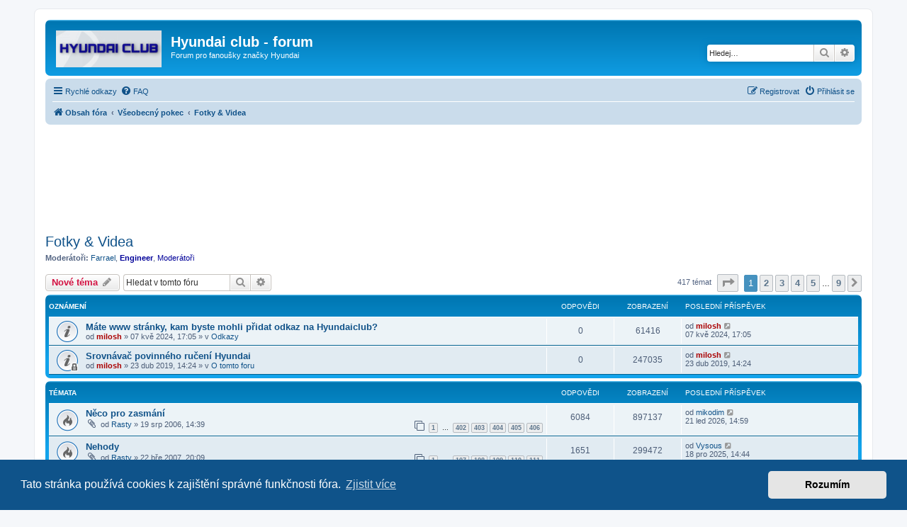

--- FILE ---
content_type: text/html; charset=UTF-8
request_url: https://www.hyundaiclub.net/viewforum.php?f=20&sid=7649ac3057f7d9a2b979eead753aa5d9
body_size: 18594
content:
<!DOCTYPE html>
<html dir="ltr" lang="cs-cz">
<head>
<meta charset="utf-8" />
<meta http-equiv="X-UA-Compatible" content="IE=edge">
<meta name="viewport" content="width=device-width, initial-scale=1" />

<title>Fotky &amp; Videa - Hyundai club - forum</title>

	<link rel="alternate" type="application/atom+xml" title="Atom - Hyundai club - forum" href="/app.php/feed?sid=b4dd5001963e7b6d5eea96b7f2da0f00">	<link rel="alternate" type="application/atom+xml" title="Atom - aktuality" href="/app.php/feed/news?sid=b4dd5001963e7b6d5eea96b7f2da0f00">	<link rel="alternate" type="application/atom+xml" title="Atom - Všechna fóra" href="/app.php/feed/forums?sid=b4dd5001963e7b6d5eea96b7f2da0f00">	<link rel="alternate" type="application/atom+xml" title="Atom - nová témata" href="/app.php/feed/topics?sid=b4dd5001963e7b6d5eea96b7f2da0f00">	<link rel="alternate" type="application/atom+xml" title="Atom - aktivní témata" href="/app.php/feed/topics_active?sid=b4dd5001963e7b6d5eea96b7f2da0f00">	<link rel="alternate" type="application/atom+xml" title="Atom - Fórum - Fotky &amp; Videa" href="/app.php/feed/forum/20?sid=b4dd5001963e7b6d5eea96b7f2da0f00">		
	<link rel="canonical" href="https://www.hyundaiclub.net:443/viewforum.php?f=20">

<!--
	phpBB style name: prosilver
	Based on style:   prosilver (this is the default phpBB3 style)
	Original author:  Tom Beddard ( http://www.subBlue.com/ )
	Modified by:
-->

<link href="./assets/css/font-awesome.min.css?assets_version=67" rel="stylesheet">
<link href="./styles/prosilver/theme/stylesheet.css?assets_version=67" rel="stylesheet">
<link href="./styles/prosilver/theme/cs/stylesheet.css?assets_version=67" rel="stylesheet">



	<link href="./assets/cookieconsent/cookieconsent.min.css?assets_version=67" rel="stylesheet">

<!--[if lte IE 9]>
	<link href="./styles/prosilver/theme/tweaks.css?assets_version=67" rel="stylesheet">
<![endif]-->





<script async src="https://fundingchoicesmessages.google.com/i/pub-1033462108778010?ers=1" nonce="dHJPoCaU-kyrIFHGXIeyYQ"></script><script nonce="dHJPoCaU-kyrIFHGXIeyYQ">(function() {function signalGooglefcPresent() {if (!window.frames['googlefcPresent']) {if (document.body) {const iframe = document.createElement('iframe'); iframe.style = 'width: 0; height: 0; border: none; z-index: -1000; left: -1000px; top: -1000px;'; iframe.style.display = 'none'; iframe.name = 'googlefcPresent'; document.body.appendChild(iframe);} else {setTimeout(signalGooglefcPresent, 0);}}}signalGooglefcPresent();})();</script>

<script>
  (function (s, t, a, y, twenty, two) {
    s.Stay22 = s.Stay22 || {};
    s.Stay22.params = { lmaID: '692d6e05b2478d16bb97d422' };
    twenty = t.createElement(a);
    two = t.getElementsByTagName(a)[0];
    twenty.async = 1;
    twenty.src = y;
    two.parentNode.insertBefore(twenty, two);
  })(window, document, 'script', 'https://scripts.stay22.com/letmeallez.js');
</script>

</head>
<body id="phpbb" class="nojs notouch section-viewforum ltr ">


<div id="wrap" class="wrap">
	<a id="top" class="top-anchor" accesskey="t"></a>
	<div id="page-header">
		<div class="headerbar" role="banner">
					<div class="inner">

			<div id="site-description" class="site-description">
		<a id="logo" class="logo" href="./index.php?sid=b4dd5001963e7b6d5eea96b7f2da0f00" title="Obsah fóra">
					<span class="site_logo"></span>
				</a>
				<h1>Hyundai club - forum</h1>
				<p>Forum pro fanoušky značky Hyundai</p>
				<p class="skiplink"><a href="#start_here">Přejít na obsah</a></p>
			</div>

									<div id="search-box" class="search-box search-header" role="search">
				<form action="./search.php?sid=b4dd5001963e7b6d5eea96b7f2da0f00" method="get" id="search">
				<fieldset>
					<input name="keywords" id="keywords" type="search" maxlength="128" title="Hledat klíčová slova" class="inputbox search tiny" size="20" value="" placeholder="Hledej…" />
					<button class="button button-search" type="submit" title="Hledat">
						<i class="icon fa-search fa-fw" aria-hidden="true"></i><span class="sr-only">Hledat</span>
					</button>
					<a href="./search.php?sid=b4dd5001963e7b6d5eea96b7f2da0f00" class="button button-search-end" title="Pokročilé hledání">
						<i class="icon fa-cog fa-fw" aria-hidden="true"></i><span class="sr-only">Pokročilé hledání</span>
					</a>
					<input type="hidden" name="sid" value="b4dd5001963e7b6d5eea96b7f2da0f00" />

				</fieldset>
				</form>
			</div>
						
			</div>
					</div>
				<div class="navbar" role="navigation">
	<div class="inner">

	<ul id="nav-main" class="nav-main linklist" role="menubar">

		<li id="quick-links" class="quick-links dropdown-container responsive-menu" data-skip-responsive="true">
			<a href="#" class="dropdown-trigger">
				<i class="icon fa-bars fa-fw" aria-hidden="true"></i><span>Rychlé odkazy</span>
			</a>
			<div class="dropdown">
				<div class="pointer"><div class="pointer-inner"></div></div>
				<ul class="dropdown-contents" role="menu">
					
											<li class="separator"></li>
																									<li>
								<a href="./search.php?search_id=unanswered&amp;sid=b4dd5001963e7b6d5eea96b7f2da0f00" role="menuitem">
									<i class="icon fa-file-o fa-fw icon-gray" aria-hidden="true"></i><span>Témata bez odpovědí</span>
								</a>
							</li>
							<li>
								<a href="./search.php?search_id=active_topics&amp;sid=b4dd5001963e7b6d5eea96b7f2da0f00" role="menuitem">
									<i class="icon fa-file-o fa-fw icon-blue" aria-hidden="true"></i><span>Aktivní témata</span>
								</a>
							</li>
							<li class="separator"></li>
							<li>
								<a href="./search.php?sid=b4dd5001963e7b6d5eea96b7f2da0f00" role="menuitem">
									<i class="icon fa-search fa-fw" aria-hidden="true"></i><span>Hledat</span>
								</a>
							</li>
					
										<li class="separator"></li>

									</ul>
			</div>
		</li>

				<li data-skip-responsive="true">
			<a href="/app.php/help/faq?sid=b4dd5001963e7b6d5eea96b7f2da0f00" rel="help" title="Často kladené otázky" role="menuitem">
				<i class="icon fa-question-circle fa-fw" aria-hidden="true"></i><span>FAQ</span>
			</a>
		</li>
						
			<li class="rightside"  data-skip-responsive="true">
			<a href="./ucp.php?mode=login&amp;redirect=viewforum.php%3Ff%3D20&amp;sid=b4dd5001963e7b6d5eea96b7f2da0f00" title="Přihlásit se" accesskey="x" role="menuitem">
				<i class="icon fa-power-off fa-fw" aria-hidden="true"></i><span>Přihlásit se</span>
			</a>
		</li>
					<li class="rightside" data-skip-responsive="true">
				<a href="./ucp.php?mode=register&amp;sid=b4dd5001963e7b6d5eea96b7f2da0f00" role="menuitem">
					<i class="icon fa-pencil-square-o  fa-fw" aria-hidden="true"></i><span>Registrovat</span>
				</a>
			</li>
						</ul>

	<ul id="nav-breadcrumbs" class="nav-breadcrumbs linklist navlinks" role="menubar">
				
		
		<li class="breadcrumbs" itemscope itemtype="https://schema.org/BreadcrumbList">

			
							<span class="crumb" itemtype="https://schema.org/ListItem" itemprop="itemListElement" itemscope><a itemprop="item" href="./index.php?sid=b4dd5001963e7b6d5eea96b7f2da0f00" accesskey="h" data-navbar-reference="index"><i class="icon fa-home fa-fw"></i><span itemprop="name">Obsah fóra</span></a><meta itemprop="position" content="1" /></span>

											
								<span class="crumb" itemtype="https://schema.org/ListItem" itemprop="itemListElement" itemscope data-forum-id="37"><a itemprop="item" href="./viewforum.php?f=37&amp;sid=b4dd5001963e7b6d5eea96b7f2da0f00"><span itemprop="name">Všeobecný pokec</span></a><meta itemprop="position" content="2" /></span>
															
								<span class="crumb" itemtype="https://schema.org/ListItem" itemprop="itemListElement" itemscope data-forum-id="20"><a itemprop="item" href="./viewforum.php?f=20&amp;sid=b4dd5001963e7b6d5eea96b7f2da0f00"><span itemprop="name">Fotky &amp; Videa</span></a><meta itemprop="position" content="3" /></span>
							
					</li>

		
					<li class="rightside responsive-search">
				<a href="./search.php?sid=b4dd5001963e7b6d5eea96b7f2da0f00" title="Zobrazit možnosti rozšířeného hledání" role="menuitem">
					<i class="icon fa-search fa-fw" aria-hidden="true"></i><span class="sr-only">Hledat</span>
				</a>
			</li>
			</ul>

	</div>
</div>
	</div>

	
	<a id="start_here" class="anchor"></a>
	<div id="page-body" class="page-body" role="main">
		
		<br></br>
<script async src="https://pagead2.googlesyndication.com/pagead/js/adsbygoogle.js?client=ca-pub-1033462108778010"
     crossorigin="anonymous"></script>
<!-- hyundai-resp-top -->
<ins class="adsbygoogle"
     style="display:block"
     data-ad-client="ca-pub-1033462108778010"
     data-ad-slot="1313954973"
     data-ad-format="horizontal"
     data-full-width-responsive="true"></ins>
<script>
     (adsbygoogle = window.adsbygoogle || []).push({});
</script>
<br></br><h2 class="forum-title"><a href="./viewforum.php?f=20&amp;sid=b4dd5001963e7b6d5eea96b7f2da0f00">Fotky &amp; Videa</a></h2>
<div>
	<!-- NOTE: remove the style="display: none" when you want to have the forum description on the forum body -->
		<p><strong>Moderátoři:</strong> <a href="./memberlist.php?mode=viewprofile&amp;u=7542&amp;sid=b4dd5001963e7b6d5eea96b7f2da0f00" class="username">Farrael</a>, <a href="./memberlist.php?mode=viewprofile&amp;u=1933&amp;sid=b4dd5001963e7b6d5eea96b7f2da0f00" style="color: #000099;" class="username-coloured">Engineer</a>, <a style="color:#000099;" href="./memberlist.php?mode=group&amp;g=431&amp;sid=b4dd5001963e7b6d5eea96b7f2da0f00">Moderátoři</a></p></div>



	<div class="action-bar bar-top">

				
		<a href="./posting.php?mode=post&amp;f=20&amp;sid=b4dd5001963e7b6d5eea96b7f2da0f00" class="button" title="Odeslat nové téma">
							<span>Nové téma</span> <i class="icon fa-pencil fa-fw" aria-hidden="true"></i>
					</a>
				
			<div class="search-box" role="search">
			<form method="get" id="forum-search" action="./search.php?sid=b4dd5001963e7b6d5eea96b7f2da0f00">
			<fieldset>
				<input class="inputbox search tiny" type="search" name="keywords" id="search_keywords" size="20" placeholder="Hledat v&nbsp;tomto fóru" />
				<button class="button button-search" type="submit" title="Hledat">
					<i class="icon fa-search fa-fw" aria-hidden="true"></i><span class="sr-only">Hledat</span>
				</button>
				<a href="./search.php?fid%5B%5D=20&amp;sid=b4dd5001963e7b6d5eea96b7f2da0f00" class="button button-search-end" title="Pokročilé hledání">
					<i class="icon fa-cog fa-fw" aria-hidden="true"></i><span class="sr-only">Pokročilé hledání</span>
				</a>
				<input type="hidden" name="fid[0]" value="20" />
<input type="hidden" name="sid" value="b4dd5001963e7b6d5eea96b7f2da0f00" />

			</fieldset>
			</form>
		</div>
	
	<div class="pagination">
				417 témat
					<ul>
	<li class="dropdown-container dropdown-button-control dropdown-page-jump page-jump">
		<a class="button button-icon-only dropdown-trigger" href="#" title="Přejít na stránku…" role="button"><i class="icon fa-level-down fa-rotate-270" aria-hidden="true"></i><span class="sr-only">Stránka <strong>1</strong> z <strong>9</strong></span></a>
		<div class="dropdown">
			<div class="pointer"><div class="pointer-inner"></div></div>
			<ul class="dropdown-contents">
				<li>Klikněte pro přechod na stránku…:</li>
				<li class="page-jump-form">
					<input type="number" name="page-number" min="1" max="999999" title="Napište číslo stránky, na kterou chcete přejít" class="inputbox tiny" data-per-page="50" data-base-url=".&#x2F;viewforum.php&#x3F;f&#x3D;20&amp;amp&#x3B;sid&#x3D;b4dd5001963e7b6d5eea96b7f2da0f00" data-start-name="start" />
					<input class="button2" value="Přejít" type="button" />
				</li>
			</ul>
		</div>
	</li>
		<li class="active"><span>1</span></li>
				<li><a class="button" href="./viewforum.php?f=20&amp;sid=b4dd5001963e7b6d5eea96b7f2da0f00&amp;start=50" role="button">2</a></li>
				<li><a class="button" href="./viewforum.php?f=20&amp;sid=b4dd5001963e7b6d5eea96b7f2da0f00&amp;start=100" role="button">3</a></li>
				<li><a class="button" href="./viewforum.php?f=20&amp;sid=b4dd5001963e7b6d5eea96b7f2da0f00&amp;start=150" role="button">4</a></li>
				<li><a class="button" href="./viewforum.php?f=20&amp;sid=b4dd5001963e7b6d5eea96b7f2da0f00&amp;start=200" role="button">5</a></li>
			<li class="ellipsis" role="separator"><span>…</span></li>
				<li><a class="button" href="./viewforum.php?f=20&amp;sid=b4dd5001963e7b6d5eea96b7f2da0f00&amp;start=400" role="button">9</a></li>
				<li class="arrow next"><a class="button button-icon-only" href="./viewforum.php?f=20&amp;sid=b4dd5001963e7b6d5eea96b7f2da0f00&amp;start=50" rel="next" role="button"><i class="icon fa-chevron-right fa-fw" aria-hidden="true"></i><span class="sr-only">Další</span></a></li>
	</ul>
			</div>

	</div>




	
			<div class="forumbg announcement">
		<div class="inner">
		<ul class="topiclist">
			<li class="header">
				<dl class="row-item">
					<dt><div class="list-inner">Oznámení</div></dt>
					<dd class="posts">Odpovědi</dd>
					<dd class="views">Zobrazení</dd>
					<dd class="lastpost"><span>Poslední příspěvek</span></dd>
				</dl>
			</li>
		</ul>
		<ul class="topiclist topics">
	
				<li class="row bg1 global-announce">
						<dl class="row-item global_read">
				<dt title="Žádné nové příspěvky">
										<div class="list-inner">
																		<a href="./viewtopic.php?t=42185&amp;sid=b4dd5001963e7b6d5eea96b7f2da0f00" class="topictitle">Máte www stránky, kam byste mohli přidat odkaz na Hyundaiclub?</a>																								<br />
						
												<div class="responsive-show" style="display: none;">
							Poslední příspěvek od <a href="./memberlist.php?mode=viewprofile&amp;u=2&amp;sid=b4dd5001963e7b6d5eea96b7f2da0f00" style="color: #AA0000;" class="username-coloured">milosh</a> &laquo; <a href="./viewtopic.php?p=645553&amp;sid=b4dd5001963e7b6d5eea96b7f2da0f00#p645553" title="Přejít na poslední příspěvek"><time datetime="2024-05-07T15:05:10+00:00">07 kvě 2024, 17:05</time></a>
							<br />Napsal v <a href="./viewforum.php?f=22&amp;sid=b4dd5001963e7b6d5eea96b7f2da0f00">Odkazy</a>						</div>
													
						<div class="topic-poster responsive-hide left-box">
																												od <a href="./memberlist.php?mode=viewprofile&amp;u=2&amp;sid=b4dd5001963e7b6d5eea96b7f2da0f00" style="color: #AA0000;" class="username-coloured">milosh</a> &raquo; <time datetime="2024-05-07T15:05:10+00:00">07 kvě 2024, 17:05</time>
														 &raquo; v <a href="./viewforum.php?f=22&amp;sid=b4dd5001963e7b6d5eea96b7f2da0f00">Odkazy</a>						</div>

						
											</div>
				</dt>
				<dd class="posts">0 <dfn>Odpovědi</dfn></dd>
				<dd class="views">61416 <dfn>Zobrazení</dfn></dd>
				<dd class="lastpost">
					<span><dfn>Poslední příspěvek </dfn>od <a href="./memberlist.php?mode=viewprofile&amp;u=2&amp;sid=b4dd5001963e7b6d5eea96b7f2da0f00" style="color: #AA0000;" class="username-coloured">milosh</a>													<a href="./viewtopic.php?p=645553&amp;sid=b4dd5001963e7b6d5eea96b7f2da0f00#p645553" title="Přejít na poslední příspěvek">
								<i class="icon fa-external-link-square fa-fw icon-lightgray icon-md" aria-hidden="true"></i><span class="sr-only"></span>
							</a>
												<br /><time datetime="2024-05-07T15:05:10+00:00">07 kvě 2024, 17:05</time>
					</span>
				</dd>
			</dl>
					</li>
		
	

	
	
				<li class="row bg2 global-announce">
						<dl class="row-item global_read_locked">
				<dt title="Toto téma je zamknuté. Nemůžete posílat nové příspěvky ani odpovídat na starší.">
										<div class="list-inner">
																		<a href="./viewtopic.php?t=38560&amp;sid=b4dd5001963e7b6d5eea96b7f2da0f00" class="topictitle">Srovnávač povinného ručení Hyundai</a>																								<br />
						
												<div class="responsive-show" style="display: none;">
							Poslední příspěvek od <a href="./memberlist.php?mode=viewprofile&amp;u=2&amp;sid=b4dd5001963e7b6d5eea96b7f2da0f00" style="color: #AA0000;" class="username-coloured">milosh</a> &laquo; <a href="./viewtopic.php?p=558151&amp;sid=b4dd5001963e7b6d5eea96b7f2da0f00#p558151" title="Přejít na poslední příspěvek"><time datetime="2019-04-23T12:24:24+00:00">23 dub 2019, 14:24</time></a>
							<br />Napsal v <a href="./viewforum.php?f=1&amp;sid=b4dd5001963e7b6d5eea96b7f2da0f00">O tomto foru</a>						</div>
													
						<div class="topic-poster responsive-hide left-box">
																												od <a href="./memberlist.php?mode=viewprofile&amp;u=2&amp;sid=b4dd5001963e7b6d5eea96b7f2da0f00" style="color: #AA0000;" class="username-coloured">milosh</a> &raquo; <time datetime="2019-04-23T12:24:24+00:00">23 dub 2019, 14:24</time>
														 &raquo; v <a href="./viewforum.php?f=1&amp;sid=b4dd5001963e7b6d5eea96b7f2da0f00">O tomto foru</a>						</div>

						
											</div>
				</dt>
				<dd class="posts">0 <dfn>Odpovědi</dfn></dd>
				<dd class="views">247035 <dfn>Zobrazení</dfn></dd>
				<dd class="lastpost">
					<span><dfn>Poslední příspěvek </dfn>od <a href="./memberlist.php?mode=viewprofile&amp;u=2&amp;sid=b4dd5001963e7b6d5eea96b7f2da0f00" style="color: #AA0000;" class="username-coloured">milosh</a>													<a href="./viewtopic.php?p=558151&amp;sid=b4dd5001963e7b6d5eea96b7f2da0f00#p558151" title="Přejít na poslední příspěvek">
								<i class="icon fa-external-link-square fa-fw icon-lightgray icon-md" aria-hidden="true"></i><span class="sr-only"></span>
							</a>
												<br /><time datetime="2019-04-23T12:24:24+00:00">23 dub 2019, 14:24</time>
					</span>
				</dd>
			</dl>
					</li>
		
	

			</ul>
		</div>
	</div>
	
			<div class="forumbg">
		<div class="inner">
		<ul class="topiclist">
			<li class="header">
				<dl class="row-item">
					<dt><div class="list-inner">Témata</div></dt>
					<dd class="posts">Odpovědi</dd>
					<dd class="views">Zobrazení</dd>
					<dd class="lastpost"><span>Poslední příspěvek</span></dd>
				</dl>
			</li>
		</ul>
		<ul class="topiclist topics">
	
				<li class="row bg1">
						<dl class="row-item topic_read_hot">
				<dt title="Žádné nové příspěvky">
										<div class="list-inner">
																		<a href="./viewtopic.php?t=2591&amp;sid=b4dd5001963e7b6d5eea96b7f2da0f00" class="topictitle">Něco pro zasmání</a>																								<br />
						
												<div class="responsive-show" style="display: none;">
							Poslední příspěvek od <a href="./memberlist.php?mode=viewprofile&amp;u=14697&amp;sid=b4dd5001963e7b6d5eea96b7f2da0f00" class="username">mikodim</a> &laquo; <a href="./viewtopic.php?p=655858&amp;sid=b4dd5001963e7b6d5eea96b7f2da0f00#p655858" title="Přejít na poslední příspěvek"><time datetime="2026-01-21T13:59:16+00:00">21 led 2026, 14:59</time></a>
													</div>
														<span class="responsive-show left-box" style="display: none;">Odpovědi: <strong>6084</strong></span>
													
						<div class="topic-poster responsive-hide left-box">
														<i class="icon fa-paperclip fa-fw" aria-hidden="true"></i>														od <a href="./memberlist.php?mode=viewprofile&amp;u=168&amp;sid=b4dd5001963e7b6d5eea96b7f2da0f00" class="username">Rasty</a> &raquo; <time datetime="2006-08-19T12:39:12+00:00">19 srp 2006, 14:39</time>
																				</div>

												<div class="pagination">
							<span><i class="icon fa-clone fa-fw" aria-hidden="true"></i></span>
							<ul>
															<li><a class="button" href="./viewtopic.php?t=2591&amp;sid=b4dd5001963e7b6d5eea96b7f2da0f00">1</a></li>
																							<li class="ellipsis"><span>…</span></li>
																							<li><a class="button" href="./viewtopic.php?t=2591&amp;sid=b4dd5001963e7b6d5eea96b7f2da0f00&amp;start=6015">402</a></li>
																							<li><a class="button" href="./viewtopic.php?t=2591&amp;sid=b4dd5001963e7b6d5eea96b7f2da0f00&amp;start=6030">403</a></li>
																							<li><a class="button" href="./viewtopic.php?t=2591&amp;sid=b4dd5001963e7b6d5eea96b7f2da0f00&amp;start=6045">404</a></li>
																							<li><a class="button" href="./viewtopic.php?t=2591&amp;sid=b4dd5001963e7b6d5eea96b7f2da0f00&amp;start=6060">405</a></li>
																							<li><a class="button" href="./viewtopic.php?t=2591&amp;sid=b4dd5001963e7b6d5eea96b7f2da0f00&amp;start=6075">406</a></li>
																																													</ul>
						</div>
						
											</div>
				</dt>
				<dd class="posts">6084 <dfn>Odpovědi</dfn></dd>
				<dd class="views">897137 <dfn>Zobrazení</dfn></dd>
				<dd class="lastpost">
					<span><dfn>Poslední příspěvek </dfn>od <a href="./memberlist.php?mode=viewprofile&amp;u=14697&amp;sid=b4dd5001963e7b6d5eea96b7f2da0f00" class="username">mikodim</a>													<a href="./viewtopic.php?p=655858&amp;sid=b4dd5001963e7b6d5eea96b7f2da0f00#p655858" title="Přejít na poslední příspěvek">
								<i class="icon fa-external-link-square fa-fw icon-lightgray icon-md" aria-hidden="true"></i><span class="sr-only"></span>
							</a>
												<br /><time datetime="2026-01-21T13:59:16+00:00">21 led 2026, 14:59</time>
					</span>
				</dd>
			</dl>
					</li>
		
	

	
	
				<li class="row bg2">
						<dl class="row-item topic_read_hot">
				<dt title="Žádné nové příspěvky">
										<div class="list-inner">
																		<a href="./viewtopic.php?t=4391&amp;sid=b4dd5001963e7b6d5eea96b7f2da0f00" class="topictitle">Nehody</a>																								<br />
						
												<div class="responsive-show" style="display: none;">
							Poslední příspěvek od <a href="./memberlist.php?mode=viewprofile&amp;u=25273&amp;sid=b4dd5001963e7b6d5eea96b7f2da0f00" class="username">Vysous</a> &laquo; <a href="./viewtopic.php?p=655530&amp;sid=b4dd5001963e7b6d5eea96b7f2da0f00#p655530" title="Přejít na poslední příspěvek"><time datetime="2025-12-18T13:44:58+00:00">18 pro 2025, 14:44</time></a>
													</div>
														<span class="responsive-show left-box" style="display: none;">Odpovědi: <strong>1651</strong></span>
													
						<div class="topic-poster responsive-hide left-box">
														<i class="icon fa-paperclip fa-fw" aria-hidden="true"></i>														od <a href="./memberlist.php?mode=viewprofile&amp;u=168&amp;sid=b4dd5001963e7b6d5eea96b7f2da0f00" class="username">Rasty</a> &raquo; <time datetime="2007-03-22T19:09:14+00:00">22 bře 2007, 20:09</time>
																				</div>

												<div class="pagination">
							<span><i class="icon fa-clone fa-fw" aria-hidden="true"></i></span>
							<ul>
															<li><a class="button" href="./viewtopic.php?t=4391&amp;sid=b4dd5001963e7b6d5eea96b7f2da0f00">1</a></li>
																							<li class="ellipsis"><span>…</span></li>
																							<li><a class="button" href="./viewtopic.php?t=4391&amp;sid=b4dd5001963e7b6d5eea96b7f2da0f00&amp;start=1590">107</a></li>
																							<li><a class="button" href="./viewtopic.php?t=4391&amp;sid=b4dd5001963e7b6d5eea96b7f2da0f00&amp;start=1605">108</a></li>
																							<li><a class="button" href="./viewtopic.php?t=4391&amp;sid=b4dd5001963e7b6d5eea96b7f2da0f00&amp;start=1620">109</a></li>
																							<li><a class="button" href="./viewtopic.php?t=4391&amp;sid=b4dd5001963e7b6d5eea96b7f2da0f00&amp;start=1635">110</a></li>
																							<li><a class="button" href="./viewtopic.php?t=4391&amp;sid=b4dd5001963e7b6d5eea96b7f2da0f00&amp;start=1650">111</a></li>
																																													</ul>
						</div>
						
											</div>
				</dt>
				<dd class="posts">1651 <dfn>Odpovědi</dfn></dd>
				<dd class="views">299472 <dfn>Zobrazení</dfn></dd>
				<dd class="lastpost">
					<span><dfn>Poslední příspěvek </dfn>od <a href="./memberlist.php?mode=viewprofile&amp;u=25273&amp;sid=b4dd5001963e7b6d5eea96b7f2da0f00" class="username">Vysous</a>													<a href="./viewtopic.php?p=655530&amp;sid=b4dd5001963e7b6d5eea96b7f2da0f00#p655530" title="Přejít na poslední příspěvek">
								<i class="icon fa-external-link-square fa-fw icon-lightgray icon-md" aria-hidden="true"></i><span class="sr-only"></span>
							</a>
												<br /><time datetime="2025-12-18T13:44:58+00:00">18 pro 2025, 14:44</time>
					</span>
				</dd>
			</dl>
					</li>
		
	

	
	
				<li class="row bg1">
						<dl class="row-item topic_read_hot">
				<dt title="Žádné nové příspěvky">
										<div class="list-inner">
																		<a href="./viewtopic.php?t=73&amp;sid=b4dd5001963e7b6d5eea96b7f2da0f00" class="topictitle">videa+obrázky</a>																								<br />
						
												<div class="responsive-show" style="display: none;">
							Poslední příspěvek od <a href="./memberlist.php?mode=viewprofile&amp;u=310&amp;sid=b4dd5001963e7b6d5eea96b7f2da0f00" class="username">XMira</a> &laquo; <a href="./viewtopic.php?p=642366&amp;sid=b4dd5001963e7b6d5eea96b7f2da0f00#p642366" title="Přejít na poslední příspěvek"><time datetime="2023-12-21T21:38:52+00:00">21 pro 2023, 22:38</time></a>
													</div>
														<span class="responsive-show left-box" style="display: none;">Odpovědi: <strong>131</strong></span>
													
						<div class="topic-poster responsive-hide left-box">
														<i class="icon fa-paperclip fa-fw" aria-hidden="true"></i>														od <a href="./memberlist.php?mode=viewprofile&amp;u=20&amp;sid=b4dd5001963e7b6d5eea96b7f2da0f00" class="username">Kubin</a> &raquo; <time datetime="2005-05-01T19:25:37+00:00">01 kvě 2005, 21:25</time>
																				</div>

												<div class="pagination">
							<span><i class="icon fa-clone fa-fw" aria-hidden="true"></i></span>
							<ul>
															<li><a class="button" href="./viewtopic.php?t=73&amp;sid=b4dd5001963e7b6d5eea96b7f2da0f00">1</a></li>
																							<li class="ellipsis"><span>…</span></li>
																							<li><a class="button" href="./viewtopic.php?t=73&amp;sid=b4dd5001963e7b6d5eea96b7f2da0f00&amp;start=60">5</a></li>
																							<li><a class="button" href="./viewtopic.php?t=73&amp;sid=b4dd5001963e7b6d5eea96b7f2da0f00&amp;start=75">6</a></li>
																							<li><a class="button" href="./viewtopic.php?t=73&amp;sid=b4dd5001963e7b6d5eea96b7f2da0f00&amp;start=90">7</a></li>
																							<li><a class="button" href="./viewtopic.php?t=73&amp;sid=b4dd5001963e7b6d5eea96b7f2da0f00&amp;start=105">8</a></li>
																							<li><a class="button" href="./viewtopic.php?t=73&amp;sid=b4dd5001963e7b6d5eea96b7f2da0f00&amp;start=120">9</a></li>
																																													</ul>
						</div>
						
											</div>
				</dt>
				<dd class="posts">131 <dfn>Odpovědi</dfn></dd>
				<dd class="views">212731 <dfn>Zobrazení</dfn></dd>
				<dd class="lastpost">
					<span><dfn>Poslední příspěvek </dfn>od <a href="./memberlist.php?mode=viewprofile&amp;u=310&amp;sid=b4dd5001963e7b6d5eea96b7f2da0f00" class="username">XMira</a>													<a href="./viewtopic.php?p=642366&amp;sid=b4dd5001963e7b6d5eea96b7f2da0f00#p642366" title="Přejít na poslední příspěvek">
								<i class="icon fa-external-link-square fa-fw icon-lightgray icon-md" aria-hidden="true"></i><span class="sr-only"></span>
							</a>
												<br /><time datetime="2023-12-21T21:38:52+00:00">21 pro 2023, 22:38</time>
					</span>
				</dd>
			</dl>
					</li>
		
	

	
	
				<li class="row bg2">
						<dl class="row-item topic_read">
				<dt title="Žádné nové příspěvky">
										<div class="list-inner">
																		<a href="./viewtopic.php?t=13571&amp;sid=b4dd5001963e7b6d5eea96b7f2da0f00" class="topictitle">Z prdele klika :)</a>																								<br />
						
												<div class="responsive-show" style="display: none;">
							Poslední příspěvek od <a href="./memberlist.php?mode=viewprofile&amp;u=10648&amp;sid=b4dd5001963e7b6d5eea96b7f2da0f00" class="username">Axel.Foley</a> &laquo; <a href="./viewtopic.php?p=635540&amp;sid=b4dd5001963e7b6d5eea96b7f2da0f00#p635540" title="Přejít na poslední příspěvek"><time datetime="2023-05-24T04:41:32+00:00">24 kvě 2023, 06:41</time></a>
													</div>
														<span class="responsive-show left-box" style="display: none;">Odpovědi: <strong>6</strong></span>
													
						<div class="topic-poster responsive-hide left-box">
																												od <a href="./memberlist.php?mode=viewprofile&amp;u=5655&amp;sid=b4dd5001963e7b6d5eea96b7f2da0f00" class="username">pepan</a> &raquo; <time datetime="2009-05-16T09:33:56+00:00">16 kvě 2009, 11:33</time>
																				</div>

						
											</div>
				</dt>
				<dd class="posts">6 <dfn>Odpovědi</dfn></dd>
				<dd class="views">2697 <dfn>Zobrazení</dfn></dd>
				<dd class="lastpost">
					<span><dfn>Poslední příspěvek </dfn>od <a href="./memberlist.php?mode=viewprofile&amp;u=10648&amp;sid=b4dd5001963e7b6d5eea96b7f2da0f00" class="username">Axel.Foley</a>													<a href="./viewtopic.php?p=635540&amp;sid=b4dd5001963e7b6d5eea96b7f2da0f00#p635540" title="Přejít na poslední příspěvek">
								<i class="icon fa-external-link-square fa-fw icon-lightgray icon-md" aria-hidden="true"></i><span class="sr-only"></span>
							</a>
												<br /><time datetime="2023-05-24T04:41:32+00:00">24 kvě 2023, 06:41</time>
					</span>
				</dd>
			</dl>
					</li>
		
	

	
	
				<li class="row bg1">
						<dl class="row-item topic_read">
				<dt title="Žádné nové příspěvky">
										<div class="list-inner">
																		<a href="./viewtopic.php?t=40782&amp;sid=b4dd5001963e7b6d5eea96b7f2da0f00" class="topictitle">Josef Vrtal rozhovor. Pepa z Autosalonu vypráví i o Hyundai</a>																								<br />
						
												<div class="responsive-show" style="display: none;">
							Poslední příspěvek od <a href="./memberlist.php?mode=viewprofile&amp;u=19983&amp;sid=b4dd5001963e7b6d5eea96b7f2da0f00" class="username">Minko</a> &laquo; <a href="./viewtopic.php?p=615066&amp;sid=b4dd5001963e7b6d5eea96b7f2da0f00#p615066" title="Přejít na poslední příspěvek"><time datetime="2022-01-21T11:29:02+00:00">21 led 2022, 12:29</time></a>
													</div>
														<span class="responsive-show left-box" style="display: none;">Odpovědi: <strong>19</strong></span>
													
						<div class="topic-poster responsive-hide left-box">
																												od <a href="./memberlist.php?mode=viewprofile&amp;u=2&amp;sid=b4dd5001963e7b6d5eea96b7f2da0f00" style="color: #AA0000;" class="username-coloured">milosh</a> &raquo; <time datetime="2022-01-19T13:11:29+00:00">19 led 2022, 14:11</time>
																				</div>

												<div class="pagination">
							<span><i class="icon fa-clone fa-fw" aria-hidden="true"></i></span>
							<ul>
															<li><a class="button" href="./viewtopic.php?t=40782&amp;sid=b4dd5001963e7b6d5eea96b7f2da0f00">1</a></li>
																							<li><a class="button" href="./viewtopic.php?t=40782&amp;sid=b4dd5001963e7b6d5eea96b7f2da0f00&amp;start=15">2</a></li>
																																													</ul>
						</div>
						
											</div>
				</dt>
				<dd class="posts">19 <dfn>Odpovědi</dfn></dd>
				<dd class="views">4429 <dfn>Zobrazení</dfn></dd>
				<dd class="lastpost">
					<span><dfn>Poslední příspěvek </dfn>od <a href="./memberlist.php?mode=viewprofile&amp;u=19983&amp;sid=b4dd5001963e7b6d5eea96b7f2da0f00" class="username">Minko</a>													<a href="./viewtopic.php?p=615066&amp;sid=b4dd5001963e7b6d5eea96b7f2da0f00#p615066" title="Přejít na poslední příspěvek">
								<i class="icon fa-external-link-square fa-fw icon-lightgray icon-md" aria-hidden="true"></i><span class="sr-only"></span>
							</a>
												<br /><time datetime="2022-01-21T11:29:02+00:00">21 led 2022, 12:29</time>
					</span>
				</dd>
			</dl>
					</li>
		
	

	
	
				<li class="row bg2">
						<dl class="row-item topic_read_hot">
				<dt title="Žádné nové příspěvky">
										<div class="list-inner">
																		<a href="./viewtopic.php?t=2231&amp;sid=b4dd5001963e7b6d5eea96b7f2da0f00" class="topictitle">Hyundai - reklama :)</a>																								<br />
						
												<div class="responsive-show" style="display: none;">
							Poslední příspěvek od <a href="./memberlist.php?mode=viewprofile&amp;u=11142&amp;sid=b4dd5001963e7b6d5eea96b7f2da0f00" class="username">petzl62</a> &laquo; <a href="./viewtopic.php?p=594216&amp;sid=b4dd5001963e7b6d5eea96b7f2da0f00#p594216" title="Přejít na poslední příspěvek"><time datetime="2021-01-11T19:16:17+00:00">11 led 2021, 20:16</time></a>
													</div>
														<span class="responsive-show left-box" style="display: none;">Odpovědi: <strong>66</strong></span>
													
						<div class="topic-poster responsive-hide left-box">
																												od <span class="username">black_sheep</span> &raquo; <time datetime="2006-06-28T22:01:01+00:00">29 čer 2006, 00:01</time>
																				</div>

												<div class="pagination">
							<span><i class="icon fa-clone fa-fw" aria-hidden="true"></i></span>
							<ul>
															<li><a class="button" href="./viewtopic.php?t=2231&amp;sid=b4dd5001963e7b6d5eea96b7f2da0f00">1</a></li>
																							<li><a class="button" href="./viewtopic.php?t=2231&amp;sid=b4dd5001963e7b6d5eea96b7f2da0f00&amp;start=15">2</a></li>
																							<li><a class="button" href="./viewtopic.php?t=2231&amp;sid=b4dd5001963e7b6d5eea96b7f2da0f00&amp;start=30">3</a></li>
																							<li><a class="button" href="./viewtopic.php?t=2231&amp;sid=b4dd5001963e7b6d5eea96b7f2da0f00&amp;start=45">4</a></li>
																							<li><a class="button" href="./viewtopic.php?t=2231&amp;sid=b4dd5001963e7b6d5eea96b7f2da0f00&amp;start=60">5</a></li>
																																													</ul>
						</div>
						
											</div>
				</dt>
				<dd class="posts">66 <dfn>Odpovědi</dfn></dd>
				<dd class="views">48949 <dfn>Zobrazení</dfn></dd>
				<dd class="lastpost">
					<span><dfn>Poslední příspěvek </dfn>od <a href="./memberlist.php?mode=viewprofile&amp;u=11142&amp;sid=b4dd5001963e7b6d5eea96b7f2da0f00" class="username">petzl62</a>													<a href="./viewtopic.php?p=594216&amp;sid=b4dd5001963e7b6d5eea96b7f2da0f00#p594216" title="Přejít na poslední příspěvek">
								<i class="icon fa-external-link-square fa-fw icon-lightgray icon-md" aria-hidden="true"></i><span class="sr-only"></span>
							</a>
												<br /><time datetime="2021-01-11T19:16:17+00:00">11 led 2021, 20:16</time>
					</span>
				</dd>
			</dl>
					</li>
		
	

	
	
				<li class="row bg1">
						<dl class="row-item topic_read_hot">
				<dt title="Žádné nové příspěvky">
										<div class="list-inner">
																		<a href="./viewtopic.php?t=5582&amp;sid=b4dd5001963e7b6d5eea96b7f2da0f00" class="topictitle">foto vašich druhých aut.</a>																								<br />
						
												<div class="responsive-show" style="display: none;">
							Poslední příspěvek od <a href="./memberlist.php?mode=viewprofile&amp;u=11951&amp;sid=b4dd5001963e7b6d5eea96b7f2da0f00" class="username">idam.i</a> &laquo; <a href="./viewtopic.php?p=588392&amp;sid=b4dd5001963e7b6d5eea96b7f2da0f00#p588392" title="Přejít na poslední příspěvek"><time datetime="2020-10-15T18:05:18+00:00">15 říj 2020, 20:05</time></a>
													</div>
														<span class="responsive-show left-box" style="display: none;">Odpovědi: <strong>641</strong></span>
													
						<div class="topic-poster responsive-hide left-box">
														<i class="icon fa-paperclip fa-fw" aria-hidden="true"></i>														od <a href="./memberlist.php?mode=viewprofile&amp;u=1498&amp;sid=b4dd5001963e7b6d5eea96b7f2da0f00" class="username">David C3</a> &raquo; <time datetime="2007-07-18T21:41:55+00:00">18 črc 2007, 23:41</time>
																				</div>

												<div class="pagination">
							<span><i class="icon fa-clone fa-fw" aria-hidden="true"></i></span>
							<ul>
															<li><a class="button" href="./viewtopic.php?t=5582&amp;sid=b4dd5001963e7b6d5eea96b7f2da0f00">1</a></li>
																							<li class="ellipsis"><span>…</span></li>
																							<li><a class="button" href="./viewtopic.php?t=5582&amp;sid=b4dd5001963e7b6d5eea96b7f2da0f00&amp;start=570">39</a></li>
																							<li><a class="button" href="./viewtopic.php?t=5582&amp;sid=b4dd5001963e7b6d5eea96b7f2da0f00&amp;start=585">40</a></li>
																							<li><a class="button" href="./viewtopic.php?t=5582&amp;sid=b4dd5001963e7b6d5eea96b7f2da0f00&amp;start=600">41</a></li>
																							<li><a class="button" href="./viewtopic.php?t=5582&amp;sid=b4dd5001963e7b6d5eea96b7f2da0f00&amp;start=615">42</a></li>
																							<li><a class="button" href="./viewtopic.php?t=5582&amp;sid=b4dd5001963e7b6d5eea96b7f2da0f00&amp;start=630">43</a></li>
																																													</ul>
						</div>
						
											</div>
				</dt>
				<dd class="posts">641 <dfn>Odpovědi</dfn></dd>
				<dd class="views">144025 <dfn>Zobrazení</dfn></dd>
				<dd class="lastpost">
					<span><dfn>Poslední příspěvek </dfn>od <a href="./memberlist.php?mode=viewprofile&amp;u=11951&amp;sid=b4dd5001963e7b6d5eea96b7f2da0f00" class="username">idam.i</a>													<a href="./viewtopic.php?p=588392&amp;sid=b4dd5001963e7b6d5eea96b7f2da0f00#p588392" title="Přejít na poslední příspěvek">
								<i class="icon fa-external-link-square fa-fw icon-lightgray icon-md" aria-hidden="true"></i><span class="sr-only"></span>
							</a>
												<br /><time datetime="2020-10-15T18:05:18+00:00">15 říj 2020, 20:05</time>
					</span>
				</dd>
			</dl>
					</li>
		
	

	
	
				<li class="row bg2">
						<dl class="row-item topic_read">
				<dt title="Žádné nové příspěvky">
										<div class="list-inner">
																		<a href="./viewtopic.php?t=6378&amp;sid=b4dd5001963e7b6d5eea96b7f2da0f00" class="topictitle">Autorizování prodejci a servisy</a>																								<br />
						
												<div class="responsive-show" style="display: none;">
							Poslední příspěvek od <a href="./memberlist.php?mode=viewprofile&amp;u=10648&amp;sid=b4dd5001963e7b6d5eea96b7f2da0f00" class="username">Axel.Foley</a> &laquo; <a href="./viewtopic.php?p=571050&amp;sid=b4dd5001963e7b6d5eea96b7f2da0f00#p571050" title="Přejít na poslední příspěvek"><time datetime="2019-12-09T20:23:04+00:00">09 pro 2019, 21:23</time></a>
													</div>
														<span class="responsive-show left-box" style="display: none;">Odpovědi: <strong>18</strong></span>
													
						<div class="topic-poster responsive-hide left-box">
																												od <a href="./memberlist.php?mode=viewprofile&amp;u=2477&amp;sid=b4dd5001963e7b6d5eea96b7f2da0f00" class="username">peety</a> &raquo; <time datetime="2007-10-09T12:47:20+00:00">09 říj 2007, 14:47</time>
																				</div>

												<div class="pagination">
							<span><i class="icon fa-clone fa-fw" aria-hidden="true"></i></span>
							<ul>
															<li><a class="button" href="./viewtopic.php?t=6378&amp;sid=b4dd5001963e7b6d5eea96b7f2da0f00">1</a></li>
																							<li><a class="button" href="./viewtopic.php?t=6378&amp;sid=b4dd5001963e7b6d5eea96b7f2da0f00&amp;start=15">2</a></li>
																																													</ul>
						</div>
						
											</div>
				</dt>
				<dd class="posts">18 <dfn>Odpovědi</dfn></dd>
				<dd class="views">19467 <dfn>Zobrazení</dfn></dd>
				<dd class="lastpost">
					<span><dfn>Poslední příspěvek </dfn>od <a href="./memberlist.php?mode=viewprofile&amp;u=10648&amp;sid=b4dd5001963e7b6d5eea96b7f2da0f00" class="username">Axel.Foley</a>													<a href="./viewtopic.php?p=571050&amp;sid=b4dd5001963e7b6d5eea96b7f2da0f00#p571050" title="Přejít na poslední příspěvek">
								<i class="icon fa-external-link-square fa-fw icon-lightgray icon-md" aria-hidden="true"></i><span class="sr-only"></span>
							</a>
												<br /><time datetime="2019-12-09T20:23:04+00:00">09 pro 2019, 21:23</time>
					</span>
				</dd>
			</dl>
					</li>
		
	

	
	
				<li class="row bg1">
						<dl class="row-item topic_read">
				<dt title="Žádné nové příspěvky">
										<div class="list-inner">
																		<a href="./viewtopic.php?t=38882&amp;sid=b4dd5001963e7b6d5eea96b7f2da0f00" class="topictitle">Kurvítko</a>																								<br />
						
												<div class="responsive-show" style="display: none;">
							Poslední příspěvek od <a href="./memberlist.php?mode=viewprofile&amp;u=7553&amp;sid=b4dd5001963e7b6d5eea96b7f2da0f00" class="username">Richard555</a> &laquo; <a href="./viewtopic.php?p=563967&amp;sid=b4dd5001963e7b6d5eea96b7f2da0f00#p563967" title="Přejít na poslední příspěvek"><time datetime="2019-08-01T09:13:56+00:00">01 srp 2019, 11:13</time></a>
													</div>
														<span class="responsive-show left-box" style="display: none;">Odpovědi: <strong>1</strong></span>
													
						<div class="topic-poster responsive-hide left-box">
																												od <a href="./memberlist.php?mode=viewprofile&amp;u=14249&amp;sid=b4dd5001963e7b6d5eea96b7f2da0f00" class="username">MMi</a> &raquo; <time datetime="2019-08-01T08:55:03+00:00">01 srp 2019, 10:55</time>
																				</div>

						
											</div>
				</dt>
				<dd class="posts">1 <dfn>Odpovědi</dfn></dd>
				<dd class="views">3272 <dfn>Zobrazení</dfn></dd>
				<dd class="lastpost">
					<span><dfn>Poslední příspěvek </dfn>od <a href="./memberlist.php?mode=viewprofile&amp;u=7553&amp;sid=b4dd5001963e7b6d5eea96b7f2da0f00" class="username">Richard555</a>													<a href="./viewtopic.php?p=563967&amp;sid=b4dd5001963e7b6d5eea96b7f2da0f00#p563967" title="Přejít na poslední příspěvek">
								<i class="icon fa-external-link-square fa-fw icon-lightgray icon-md" aria-hidden="true"></i><span class="sr-only"></span>
							</a>
												<br /><time datetime="2019-08-01T09:13:56+00:00">01 srp 2019, 11:13</time>
					</span>
				</dd>
			</dl>
					</li>
		
	

	
	
				<li class="row bg2">
						<dl class="row-item topic_read">
				<dt title="Žádné nové příspěvky">
										<div class="list-inner">
																		<a href="./viewtopic.php?t=37648&amp;sid=b4dd5001963e7b6d5eea96b7f2da0f00" class="topictitle">Alternátor</a>																								<br />
						
												<div class="responsive-show" style="display: none;">
							Poslední příspěvek od <a href="./memberlist.php?mode=viewprofile&amp;u=20456&amp;sid=b4dd5001963e7b6d5eea96b7f2da0f00" class="username">dibarbora</a> &laquo; <a href="./viewtopic.php?p=542268&amp;sid=b4dd5001963e7b6d5eea96b7f2da0f00#p542268" title="Přejít na poslední příspěvek"><time datetime="2018-09-28T07:27:24+00:00">28 zář 2018, 09:27</time></a>
													</div>
														<span class="responsive-show left-box" style="display: none;">Odpovědi: <strong>3</strong></span>
													
						<div class="topic-poster responsive-hide left-box">
																												od <a href="./memberlist.php?mode=viewprofile&amp;u=21218&amp;sid=b4dd5001963e7b6d5eea96b7f2da0f00" class="username">B2412</a> &raquo; <time datetime="2018-09-28T06:30:10+00:00">28 zář 2018, 08:30</time>
																				</div>

						
											</div>
				</dt>
				<dd class="posts">3 <dfn>Odpovědi</dfn></dd>
				<dd class="views">3911 <dfn>Zobrazení</dfn></dd>
				<dd class="lastpost">
					<span><dfn>Poslední příspěvek </dfn>od <a href="./memberlist.php?mode=viewprofile&amp;u=20456&amp;sid=b4dd5001963e7b6d5eea96b7f2da0f00" class="username">dibarbora</a>													<a href="./viewtopic.php?p=542268&amp;sid=b4dd5001963e7b6d5eea96b7f2da0f00#p542268" title="Přejít na poslední příspěvek">
								<i class="icon fa-external-link-square fa-fw icon-lightgray icon-md" aria-hidden="true"></i><span class="sr-only"></span>
							</a>
												<br /><time datetime="2018-09-28T07:27:24+00:00">28 zář 2018, 09:27</time>
					</span>
				</dd>
			</dl>
					</li>
		
	

	
	
				<li class="row bg1">
						<dl class="row-item topic_read">
				<dt title="Žádné nové příspěvky">
										<div class="list-inner">
																		<a href="./viewtopic.php?t=37440&amp;sid=b4dd5001963e7b6d5eea96b7f2da0f00" class="topictitle">Barva</a>																								<br />
						
												<div class="responsive-show" style="display: none;">
							Poslední příspěvek od <a href="./memberlist.php?mode=viewprofile&amp;u=10648&amp;sid=b4dd5001963e7b6d5eea96b7f2da0f00" class="username">Axel.Foley</a> &laquo; <a href="./viewtopic.php?p=538172&amp;sid=b4dd5001963e7b6d5eea96b7f2da0f00#p538172" title="Přejít na poslední příspěvek"><time datetime="2018-07-20T04:49:16+00:00">20 črc 2018, 06:49</time></a>
													</div>
														<span class="responsive-show left-box" style="display: none;">Odpovědi: <strong>6</strong></span>
													
						<div class="topic-poster responsive-hide left-box">
																												od <a href="./memberlist.php?mode=viewprofile&amp;u=13865&amp;sid=b4dd5001963e7b6d5eea96b7f2da0f00" class="username">ro.sta@seznam.cz</a> &raquo; <time datetime="2018-07-19T14:31:39+00:00">19 črc 2018, 16:31</time>
																				</div>

						
											</div>
				</dt>
				<dd class="posts">6 <dfn>Odpovědi</dfn></dd>
				<dd class="views">5372 <dfn>Zobrazení</dfn></dd>
				<dd class="lastpost">
					<span><dfn>Poslední příspěvek </dfn>od <a href="./memberlist.php?mode=viewprofile&amp;u=10648&amp;sid=b4dd5001963e7b6d5eea96b7f2da0f00" class="username">Axel.Foley</a>													<a href="./viewtopic.php?p=538172&amp;sid=b4dd5001963e7b6d5eea96b7f2da0f00#p538172" title="Přejít na poslední příspěvek">
								<i class="icon fa-external-link-square fa-fw icon-lightgray icon-md" aria-hidden="true"></i><span class="sr-only"></span>
							</a>
												<br /><time datetime="2018-07-20T04:49:16+00:00">20 črc 2018, 06:49</time>
					</span>
				</dd>
			</dl>
					</li>
		
	

	
	
				<li class="row bg2">
						<dl class="row-item topic_read">
				<dt title="Žádné nové příspěvky">
										<div class="list-inner">
																		<a href="./viewtopic.php?t=32915&amp;sid=b4dd5001963e7b6d5eea96b7f2da0f00" class="topictitle">instalace kamery na přední sklo</a>																								<br />
						
												<div class="responsive-show" style="display: none;">
							Poslední příspěvek od <a href="./memberlist.php?mode=viewprofile&amp;u=10500&amp;sid=b4dd5001963e7b6d5eea96b7f2da0f00" class="username">Chasnik</a> &laquo; <a href="./viewtopic.php?p=530885&amp;sid=b4dd5001963e7b6d5eea96b7f2da0f00#p530885" title="Přejít na poslední příspěvek"><time datetime="2018-03-30T12:48:07+00:00">30 bře 2018, 14:48</time></a>
													</div>
														<span class="responsive-show left-box" style="display: none;">Odpovědi: <strong>13</strong></span>
													
						<div class="topic-poster responsive-hide left-box">
														<i class="icon fa-paperclip fa-fw" aria-hidden="true"></i>														od <a href="./memberlist.php?mode=viewprofile&amp;u=19491&amp;sid=b4dd5001963e7b6d5eea96b7f2da0f00" class="username">Macík</a> &raquo; <time datetime="2017-04-24T12:19:27+00:00">24 dub 2017, 14:19</time>
																				</div>

						
											</div>
				</dt>
				<dd class="posts">13 <dfn>Odpovědi</dfn></dd>
				<dd class="views">10955 <dfn>Zobrazení</dfn></dd>
				<dd class="lastpost">
					<span><dfn>Poslední příspěvek </dfn>od <a href="./memberlist.php?mode=viewprofile&amp;u=10500&amp;sid=b4dd5001963e7b6d5eea96b7f2da0f00" class="username">Chasnik</a>													<a href="./viewtopic.php?p=530885&amp;sid=b4dd5001963e7b6d5eea96b7f2da0f00#p530885" title="Přejít na poslední příspěvek">
								<i class="icon fa-external-link-square fa-fw icon-lightgray icon-md" aria-hidden="true"></i><span class="sr-only"></span>
							</a>
												<br /><time datetime="2018-03-30T12:48:07+00:00">30 bře 2018, 14:48</time>
					</span>
				</dd>
			</dl>
					</li>
		
	

	
	
				<li class="row bg1">
						<dl class="row-item topic_read_hot">
				<dt title="Žádné nové příspěvky">
										<div class="list-inner">
																		<a href="./viewtopic.php?t=33570&amp;sid=b4dd5001963e7b6d5eea96b7f2da0f00" class="topictitle">Soutěž o nejnablejskanější auto fora 2017 :)</a>																								<br />
						
												<div class="responsive-show" style="display: none;">
							Poslední příspěvek od <a href="./memberlist.php?mode=viewprofile&amp;u=19258&amp;sid=b4dd5001963e7b6d5eea96b7f2da0f00" class="username">tomasko007</a> &laquo; <a href="./viewtopic.php?p=529910&amp;sid=b4dd5001963e7b6d5eea96b7f2da0f00#p529910" title="Přejít na poslední příspěvek"><time datetime="2018-03-19T19:51:17+00:00">19 bře 2018, 20:51</time></a>
													</div>
														<span class="responsive-show left-box" style="display: none;">Odpovědi: <strong>98</strong></span>
													
						<div class="topic-poster responsive-hide left-box">
														<i class="icon fa-paperclip fa-fw" aria-hidden="true"></i>														od <a href="./memberlist.php?mode=viewprofile&amp;u=14418&amp;sid=b4dd5001963e7b6d5eea96b7f2da0f00" class="username">Alf6</a> &raquo; <time datetime="2017-11-06T20:28:48+00:00">06 lis 2017, 21:28</time>
																				</div>

												<div class="pagination">
							<span><i class="icon fa-clone fa-fw" aria-hidden="true"></i></span>
							<ul>
															<li><a class="button" href="./viewtopic.php?t=33570&amp;sid=b4dd5001963e7b6d5eea96b7f2da0f00">1</a></li>
																							<li class="ellipsis"><span>…</span></li>
																							<li><a class="button" href="./viewtopic.php?t=33570&amp;sid=b4dd5001963e7b6d5eea96b7f2da0f00&amp;start=30">3</a></li>
																							<li><a class="button" href="./viewtopic.php?t=33570&amp;sid=b4dd5001963e7b6d5eea96b7f2da0f00&amp;start=45">4</a></li>
																							<li><a class="button" href="./viewtopic.php?t=33570&amp;sid=b4dd5001963e7b6d5eea96b7f2da0f00&amp;start=60">5</a></li>
																							<li><a class="button" href="./viewtopic.php?t=33570&amp;sid=b4dd5001963e7b6d5eea96b7f2da0f00&amp;start=75">6</a></li>
																							<li><a class="button" href="./viewtopic.php?t=33570&amp;sid=b4dd5001963e7b6d5eea96b7f2da0f00&amp;start=90">7</a></li>
																																													</ul>
						</div>
						
											</div>
				</dt>
				<dd class="posts">98 <dfn>Odpovědi</dfn></dd>
				<dd class="views">34543 <dfn>Zobrazení</dfn></dd>
				<dd class="lastpost">
					<span><dfn>Poslední příspěvek </dfn>od <a href="./memberlist.php?mode=viewprofile&amp;u=19258&amp;sid=b4dd5001963e7b6d5eea96b7f2da0f00" class="username">tomasko007</a>													<a href="./viewtopic.php?p=529910&amp;sid=b4dd5001963e7b6d5eea96b7f2da0f00#p529910" title="Přejít na poslední příspěvek">
								<i class="icon fa-external-link-square fa-fw icon-lightgray icon-md" aria-hidden="true"></i><span class="sr-only"></span>
							</a>
												<br /><time datetime="2018-03-19T19:51:17+00:00">19 bře 2018, 20:51</time>
					</span>
				</dd>
			</dl>
					</li>
		
	

	
	
				<li class="row bg2">
						<dl class="row-item topic_read">
				<dt title="Žádné nové příspěvky">
										<div class="list-inner">
																		<a href="./viewtopic.php?t=32917&amp;sid=b4dd5001963e7b6d5eea96b7f2da0f00" class="topictitle">Hyundai Getz 1.1 r.v04 G4HD</a>																								<br />
						
												<div class="responsive-show" style="display: none;">
							Poslední příspěvek od <a href="./memberlist.php?mode=viewprofile&amp;u=19494&amp;sid=b4dd5001963e7b6d5eea96b7f2da0f00" class="username">DominikPedro</a> &laquo; <a href="./viewtopic.php?p=500521&amp;sid=b4dd5001963e7b6d5eea96b7f2da0f00#p500521" title="Přejít na poslední příspěvek"><time datetime="2017-04-25T09:08:01+00:00">25 dub 2017, 11:08</time></a>
													</div>
													
						<div class="topic-poster responsive-hide left-box">
																												od <a href="./memberlist.php?mode=viewprofile&amp;u=19494&amp;sid=b4dd5001963e7b6d5eea96b7f2da0f00" class="username">DominikPedro</a> &raquo; <time datetime="2017-04-25T09:08:01+00:00">25 dub 2017, 11:08</time>
																				</div>

						
											</div>
				</dt>
				<dd class="posts">0 <dfn>Odpovědi</dfn></dd>
				<dd class="views">3921 <dfn>Zobrazení</dfn></dd>
				<dd class="lastpost">
					<span><dfn>Poslední příspěvek </dfn>od <a href="./memberlist.php?mode=viewprofile&amp;u=19494&amp;sid=b4dd5001963e7b6d5eea96b7f2da0f00" class="username">DominikPedro</a>													<a href="./viewtopic.php?p=500521&amp;sid=b4dd5001963e7b6d5eea96b7f2da0f00#p500521" title="Přejít na poslední příspěvek">
								<i class="icon fa-external-link-square fa-fw icon-lightgray icon-md" aria-hidden="true"></i><span class="sr-only"></span>
							</a>
												<br /><time datetime="2017-04-25T09:08:01+00:00">25 dub 2017, 11:08</time>
					</span>
				</dd>
			</dl>
					</li>
		
	

	
	
				<li class="row bg1">
						<dl class="row-item topic_read">
				<dt title="Žádné nové příspěvky">
										<div class="list-inner">
																		<a href="./viewtopic.php?t=32860&amp;sid=b4dd5001963e7b6d5eea96b7f2da0f00" class="topictitle">kdo je ten šikula ????</a>																								<br />
						
												<div class="responsive-show" style="display: none;">
							Poslední příspěvek od <a href="./memberlist.php?mode=viewprofile&amp;u=11951&amp;sid=b4dd5001963e7b6d5eea96b7f2da0f00" class="username">idam.i</a> &laquo; <a href="./viewtopic.php?p=499051&amp;sid=b4dd5001963e7b6d5eea96b7f2da0f00#p499051" title="Přejít na poslední příspěvek"><time datetime="2017-04-07T20:14:17+00:00">07 dub 2017, 22:14</time></a>
													</div>
														<span class="responsive-show left-box" style="display: none;">Odpovědi: <strong>6</strong></span>
													
						<div class="topic-poster responsive-hide left-box">
														<i class="icon fa-paperclip fa-fw" aria-hidden="true"></i>														od <a href="./memberlist.php?mode=viewprofile&amp;u=7553&amp;sid=b4dd5001963e7b6d5eea96b7f2da0f00" class="username">Richard555</a> &raquo; <time datetime="2017-04-06T18:30:34+00:00">06 dub 2017, 20:30</time>
																				</div>

						
											</div>
				</dt>
				<dd class="posts">6 <dfn>Odpovědi</dfn></dd>
				<dd class="views">5627 <dfn>Zobrazení</dfn></dd>
				<dd class="lastpost">
					<span><dfn>Poslední příspěvek </dfn>od <a href="./memberlist.php?mode=viewprofile&amp;u=11951&amp;sid=b4dd5001963e7b6d5eea96b7f2da0f00" class="username">idam.i</a>													<a href="./viewtopic.php?p=499051&amp;sid=b4dd5001963e7b6d5eea96b7f2da0f00#p499051" title="Přejít na poslední příspěvek">
								<i class="icon fa-external-link-square fa-fw icon-lightgray icon-md" aria-hidden="true"></i><span class="sr-only"></span>
							</a>
												<br /><time datetime="2017-04-07T20:14:17+00:00">07 dub 2017, 22:14</time>
					</span>
				</dd>
			</dl>
					</li>
		
	

	
	
				<li class="row bg2">
						<dl class="row-item topic_read">
				<dt title="Žádné nové příspěvky">
										<div class="list-inner">
																		<a href="./viewtopic.php?t=26274&amp;sid=b4dd5001963e7b6d5eea96b7f2da0f00" class="topictitle">RC Hyundai</a>																								<br />
						
												<div class="responsive-show" style="display: none;">
							Poslední příspěvek od <a href="./memberlist.php?mode=viewprofile&amp;u=17383&amp;sid=b4dd5001963e7b6d5eea96b7f2da0f00" class="username">Exup.FZR</a> &laquo; <a href="./viewtopic.php?p=498700&amp;sid=b4dd5001963e7b6d5eea96b7f2da0f00#p498700" title="Přejít na poslední příspěvek"><time datetime="2017-04-04T12:22:31+00:00">04 dub 2017, 14:22</time></a>
													</div>
														<span class="responsive-show left-box" style="display: none;">Odpovědi: <strong>2</strong></span>
													
						<div class="topic-poster responsive-hide left-box">
																												od <a href="./memberlist.php?mode=viewprofile&amp;u=1642&amp;sid=b4dd5001963e7b6d5eea96b7f2da0f00" style="color: #000099;" class="username-coloured">Yurii</a> &raquo; <time datetime="2013-01-16T13:03:58+00:00">16 led 2013, 14:03</time>
																				</div>

						
											</div>
				</dt>
				<dd class="posts">2 <dfn>Odpovědi</dfn></dd>
				<dd class="views">6045 <dfn>Zobrazení</dfn></dd>
				<dd class="lastpost">
					<span><dfn>Poslední příspěvek </dfn>od <a href="./memberlist.php?mode=viewprofile&amp;u=17383&amp;sid=b4dd5001963e7b6d5eea96b7f2da0f00" class="username">Exup.FZR</a>													<a href="./viewtopic.php?p=498700&amp;sid=b4dd5001963e7b6d5eea96b7f2da0f00#p498700" title="Přejít na poslední příspěvek">
								<i class="icon fa-external-link-square fa-fw icon-lightgray icon-md" aria-hidden="true"></i><span class="sr-only"></span>
							</a>
												<br /><time datetime="2017-04-04T12:22:31+00:00">04 dub 2017, 14:22</time>
					</span>
				</dd>
			</dl>
					</li>
		
	

	
	
				<li class="row bg1">
						<dl class="row-item topic_read">
				<dt title="Žádné nové příspěvky">
										<div class="list-inner">
																		<a href="./viewtopic.php?t=32423&amp;sid=b4dd5001963e7b6d5eea96b7f2da0f00" class="topictitle">Ix35</a>																								<br />
						
												<div class="responsive-show" style="display: none;">
							Poslední příspěvek od <a href="./memberlist.php?mode=viewprofile&amp;u=16663&amp;sid=b4dd5001963e7b6d5eea96b7f2da0f00" class="username">saravero</a> &laquo; <a href="./viewtopic.php?p=487332&amp;sid=b4dd5001963e7b6d5eea96b7f2da0f00#p487332" title="Přejít na poslední příspěvek"><time datetime="2016-12-12T13:28:10+00:00">12 pro 2016, 14:28</time></a>
													</div>
													
						<div class="topic-poster responsive-hide left-box">
																												od <a href="./memberlist.php?mode=viewprofile&amp;u=16663&amp;sid=b4dd5001963e7b6d5eea96b7f2da0f00" class="username">saravero</a> &raquo; <time datetime="2016-12-12T13:28:10+00:00">12 pro 2016, 14:28</time>
																				</div>

						
											</div>
				</dt>
				<dd class="posts">0 <dfn>Odpovědi</dfn></dd>
				<dd class="views">3734 <dfn>Zobrazení</dfn></dd>
				<dd class="lastpost">
					<span><dfn>Poslední příspěvek </dfn>od <a href="./memberlist.php?mode=viewprofile&amp;u=16663&amp;sid=b4dd5001963e7b6d5eea96b7f2da0f00" class="username">saravero</a>													<a href="./viewtopic.php?p=487332&amp;sid=b4dd5001963e7b6d5eea96b7f2da0f00#p487332" title="Přejít na poslední příspěvek">
								<i class="icon fa-external-link-square fa-fw icon-lightgray icon-md" aria-hidden="true"></i><span class="sr-only"></span>
							</a>
												<br /><time datetime="2016-12-12T13:28:10+00:00">12 pro 2016, 14:28</time>
					</span>
				</dd>
			</dl>
					</li>
		
	

	
	
				<li class="row bg2">
						<dl class="row-item topic_read">
				<dt title="Žádné nové příspěvky">
										<div class="list-inner">
																		<a href="./viewtopic.php?t=32083&amp;sid=b4dd5001963e7b6d5eea96b7f2da0f00" class="topictitle">Fotosoutěž - Dívka Hyundaie 2016</a>																								<br />
						
												<div class="responsive-show" style="display: none;">
							Poslední příspěvek od <a href="./memberlist.php?mode=viewprofile&amp;u=14418&amp;sid=b4dd5001963e7b6d5eea96b7f2da0f00" class="username">Alf6</a> &laquo; <a href="./viewtopic.php?p=480639&amp;sid=b4dd5001963e7b6d5eea96b7f2da0f00#p480639" title="Přejít na poslední příspěvek"><time datetime="2016-09-07T06:31:14+00:00">07 zář 2016, 08:31</time></a>
													</div>
														<span class="responsive-show left-box" style="display: none;">Odpovědi: <strong>16</strong></span>
													
						<div class="topic-poster responsive-hide left-box">
														<i class="icon fa-paperclip fa-fw" aria-hidden="true"></i>														od <a href="./memberlist.php?mode=viewprofile&amp;u=14418&amp;sid=b4dd5001963e7b6d5eea96b7f2da0f00" class="username">Alf6</a> &raquo; <time datetime="2016-08-29T13:56:22+00:00">29 srp 2016, 15:56</time>
																				</div>

												<div class="pagination">
							<span><i class="icon fa-clone fa-fw" aria-hidden="true"></i></span>
							<ul>
															<li><a class="button" href="./viewtopic.php?t=32083&amp;sid=b4dd5001963e7b6d5eea96b7f2da0f00">1</a></li>
																							<li><a class="button" href="./viewtopic.php?t=32083&amp;sid=b4dd5001963e7b6d5eea96b7f2da0f00&amp;start=15">2</a></li>
																																													</ul>
						</div>
						
											</div>
				</dt>
				<dd class="posts">16 <dfn>Odpovědi</dfn></dd>
				<dd class="views">10176 <dfn>Zobrazení</dfn></dd>
				<dd class="lastpost">
					<span><dfn>Poslední příspěvek </dfn>od <a href="./memberlist.php?mode=viewprofile&amp;u=14418&amp;sid=b4dd5001963e7b6d5eea96b7f2da0f00" class="username">Alf6</a>													<a href="./viewtopic.php?p=480639&amp;sid=b4dd5001963e7b6d5eea96b7f2da0f00#p480639" title="Přejít na poslední příspěvek">
								<i class="icon fa-external-link-square fa-fw icon-lightgray icon-md" aria-hidden="true"></i><span class="sr-only"></span>
							</a>
												<br /><time datetime="2016-09-07T06:31:14+00:00">07 zář 2016, 08:31</time>
					</span>
				</dd>
			</dl>
					</li>
		
	

	
	
				<li class="row bg1">
						<dl class="row-item topic_read">
				<dt title="Žádné nové příspěvky">
										<div class="list-inner">
																		<a href="./viewtopic.php?t=32087&amp;sid=b4dd5001963e7b6d5eea96b7f2da0f00" class="topictitle">Fotosoutěž - Muž Hyundaie 2016</a>																								<br />
						
												<div class="responsive-show" style="display: none;">
							Poslední příspěvek od <a href="./memberlist.php?mode=viewprofile&amp;u=12460&amp;sid=b4dd5001963e7b6d5eea96b7f2da0f00" class="username">vorlajz</a> &laquo; <a href="./viewtopic.php?p=480149&amp;sid=b4dd5001963e7b6d5eea96b7f2da0f00#p480149" title="Přejít na poslední příspěvek"><time datetime="2016-08-30T11:58:10+00:00">30 srp 2016, 13:58</time></a>
													</div>
														<span class="responsive-show left-box" style="display: none;">Odpovědi: <strong>4</strong></span>
													
						<div class="topic-poster responsive-hide left-box">
																												od <a href="./memberlist.php?mode=viewprofile&amp;u=12460&amp;sid=b4dd5001963e7b6d5eea96b7f2da0f00" class="username">vorlajz</a> &raquo; <time datetime="2016-08-30T08:51:37+00:00">30 srp 2016, 10:51</time>
																				</div>

						
											</div>
				</dt>
				<dd class="posts">4 <dfn>Odpovědi</dfn></dd>
				<dd class="views">4735 <dfn>Zobrazení</dfn></dd>
				<dd class="lastpost">
					<span><dfn>Poslední příspěvek </dfn>od <a href="./memberlist.php?mode=viewprofile&amp;u=12460&amp;sid=b4dd5001963e7b6d5eea96b7f2da0f00" class="username">vorlajz</a>													<a href="./viewtopic.php?p=480149&amp;sid=b4dd5001963e7b6d5eea96b7f2da0f00#p480149" title="Přejít na poslední příspěvek">
								<i class="icon fa-external-link-square fa-fw icon-lightgray icon-md" aria-hidden="true"></i><span class="sr-only"></span>
							</a>
												<br /><time datetime="2016-08-30T11:58:10+00:00">30 srp 2016, 13:58</time>
					</span>
				</dd>
			</dl>
					</li>
		
	

	
	
				<li class="row bg2">
						<dl class="row-item topic_read_hot">
				<dt title="Žádné nové příspěvky">
										<div class="list-inner">
																		<a href="./viewtopic.php?t=31679&amp;sid=b4dd5001963e7b6d5eea96b7f2da0f00" class="topictitle">Soutěž o nejhezčí ( nejnablejskanější)  auto fóra 2016</a>																								<br />
						
												<div class="responsive-show" style="display: none;">
							Poslední příspěvek od <a href="./memberlist.php?mode=viewprofile&amp;u=14418&amp;sid=b4dd5001963e7b6d5eea96b7f2da0f00" class="username">Alf6</a> &laquo; <a href="./viewtopic.php?p=480080&amp;sid=b4dd5001963e7b6d5eea96b7f2da0f00#p480080" title="Přejít na poslední příspěvek"><time datetime="2016-08-29T13:43:49+00:00">29 srp 2016, 15:43</time></a>
													</div>
														<span class="responsive-show left-box" style="display: none;">Odpovědi: <strong>69</strong></span>
													
						<div class="topic-poster responsive-hide left-box">
							<i class="icon fa-bar-chart fa-fw" aria-hidden="true"></i>							<i class="icon fa-paperclip fa-fw" aria-hidden="true"></i>														od <a href="./memberlist.php?mode=viewprofile&amp;u=14418&amp;sid=b4dd5001963e7b6d5eea96b7f2da0f00" class="username">Alf6</a> &raquo; <time datetime="2016-05-02T21:26:57+00:00">02 kvě 2016, 23:26</time>
																				</div>

												<div class="pagination">
							<span><i class="icon fa-clone fa-fw" aria-hidden="true"></i></span>
							<ul>
															<li><a class="button" href="./viewtopic.php?t=31679&amp;sid=b4dd5001963e7b6d5eea96b7f2da0f00">1</a></li>
																							<li><a class="button" href="./viewtopic.php?t=31679&amp;sid=b4dd5001963e7b6d5eea96b7f2da0f00&amp;start=15">2</a></li>
																							<li><a class="button" href="./viewtopic.php?t=31679&amp;sid=b4dd5001963e7b6d5eea96b7f2da0f00&amp;start=30">3</a></li>
																							<li><a class="button" href="./viewtopic.php?t=31679&amp;sid=b4dd5001963e7b6d5eea96b7f2da0f00&amp;start=45">4</a></li>
																							<li><a class="button" href="./viewtopic.php?t=31679&amp;sid=b4dd5001963e7b6d5eea96b7f2da0f00&amp;start=60">5</a></li>
																																													</ul>
						</div>
						
											</div>
				</dt>
				<dd class="posts">69 <dfn>Odpovědi</dfn></dd>
				<dd class="views">32195 <dfn>Zobrazení</dfn></dd>
				<dd class="lastpost">
					<span><dfn>Poslední příspěvek </dfn>od <a href="./memberlist.php?mode=viewprofile&amp;u=14418&amp;sid=b4dd5001963e7b6d5eea96b7f2da0f00" class="username">Alf6</a>													<a href="./viewtopic.php?p=480080&amp;sid=b4dd5001963e7b6d5eea96b7f2da0f00#p480080" title="Přejít na poslední příspěvek">
								<i class="icon fa-external-link-square fa-fw icon-lightgray icon-md" aria-hidden="true"></i><span class="sr-only"></span>
							</a>
												<br /><time datetime="2016-08-29T13:43:49+00:00">29 srp 2016, 15:43</time>
					</span>
				</dd>
			</dl>
					</li>
		
	

	
	
				<li class="row bg1">
						<dl class="row-item topic_read">
				<dt title="Žádné nové příspěvky">
										<div class="list-inner">
																		<a href="./viewtopic.php?t=24560&amp;sid=b4dd5001963e7b6d5eea96b7f2da0f00" class="topictitle">AUTOSALÓN BRATISLAVA</a>																								<br />
						
												<div class="responsive-show" style="display: none;">
							Poslední příspěvek od <a href="./memberlist.php?mode=viewprofile&amp;u=10446&amp;sid=b4dd5001963e7b6d5eea96b7f2da0f00" class="username">alvin</a> &laquo; <a href="./viewtopic.php?p=471579&amp;sid=b4dd5001963e7b6d5eea96b7f2da0f00#p471579" title="Přejít na poslední příspěvek"><time datetime="2016-04-21T09:29:58+00:00">21 dub 2016, 11:29</time></a>
													</div>
														<span class="responsive-show left-box" style="display: none;">Odpovědi: <strong>7</strong></span>
													
						<div class="topic-poster responsive-hide left-box">
																												od <a href="./memberlist.php?mode=viewprofile&amp;u=10446&amp;sid=b4dd5001963e7b6d5eea96b7f2da0f00" class="username">alvin</a> &raquo; <time datetime="2012-04-23T08:57:22+00:00">23 dub 2012, 10:57</time>
																				</div>

						
											</div>
				</dt>
				<dd class="posts">7 <dfn>Odpovědi</dfn></dd>
				<dd class="views">8003 <dfn>Zobrazení</dfn></dd>
				<dd class="lastpost">
					<span><dfn>Poslední příspěvek </dfn>od <a href="./memberlist.php?mode=viewprofile&amp;u=10446&amp;sid=b4dd5001963e7b6d5eea96b7f2da0f00" class="username">alvin</a>													<a href="./viewtopic.php?p=471579&amp;sid=b4dd5001963e7b6d5eea96b7f2da0f00#p471579" title="Přejít na poslední příspěvek">
								<i class="icon fa-external-link-square fa-fw icon-lightgray icon-md" aria-hidden="true"></i><span class="sr-only"></span>
							</a>
												<br /><time datetime="2016-04-21T09:29:58+00:00">21 dub 2016, 11:29</time>
					</span>
				</dd>
			</dl>
					</li>
		
	

	
	
				<li class="row bg2">
						<dl class="row-item topic_read">
				<dt title="Žádné nové příspěvky">
										<div class="list-inner">
																		<a href="./viewtopic.php?t=27755&amp;sid=b4dd5001963e7b6d5eea96b7f2da0f00" class="topictitle">hyundai i20 WRC</a>																								<br />
						
												<div class="responsive-show" style="display: none;">
							Poslední příspěvek od <a href="./memberlist.php?mode=viewprofile&amp;u=17311&amp;sid=b4dd5001963e7b6d5eea96b7f2da0f00" class="username">Kim-Hyun-Sen</a> &laquo; <a href="./viewtopic.php?p=465941&amp;sid=b4dd5001963e7b6d5eea96b7f2da0f00#p465941" title="Přejít na poslední příspěvek"><time datetime="2016-01-22T07:06:55+00:00">22 led 2016, 08:06</time></a>
													</div>
														<span class="responsive-show left-box" style="display: none;">Odpovědi: <strong>17</strong></span>
													
						<div class="topic-poster responsive-hide left-box">
																												od <a href="./memberlist.php?mode=viewprofile&amp;u=4141&amp;sid=b4dd5001963e7b6d5eea96b7f2da0f00" class="username">Limitz</a> &raquo; <time datetime="2013-08-22T18:13:34+00:00">22 srp 2013, 20:13</time>
																				</div>

												<div class="pagination">
							<span><i class="icon fa-clone fa-fw" aria-hidden="true"></i></span>
							<ul>
															<li><a class="button" href="./viewtopic.php?t=27755&amp;sid=b4dd5001963e7b6d5eea96b7f2da0f00">1</a></li>
																							<li><a class="button" href="./viewtopic.php?t=27755&amp;sid=b4dd5001963e7b6d5eea96b7f2da0f00&amp;start=15">2</a></li>
																																													</ul>
						</div>
						
											</div>
				</dt>
				<dd class="posts">17 <dfn>Odpovědi</dfn></dd>
				<dd class="views">14696 <dfn>Zobrazení</dfn></dd>
				<dd class="lastpost">
					<span><dfn>Poslední příspěvek </dfn>od <a href="./memberlist.php?mode=viewprofile&amp;u=17311&amp;sid=b4dd5001963e7b6d5eea96b7f2da0f00" class="username">Kim-Hyun-Sen</a>													<a href="./viewtopic.php?p=465941&amp;sid=b4dd5001963e7b6d5eea96b7f2da0f00#p465941" title="Přejít na poslední příspěvek">
								<i class="icon fa-external-link-square fa-fw icon-lightgray icon-md" aria-hidden="true"></i><span class="sr-only"></span>
							</a>
												<br /><time datetime="2016-01-22T07:06:55+00:00">22 led 2016, 08:06</time>
					</span>
				</dd>
			</dl>
					</li>
		
	

	
	
				<li class="row bg1">
						<dl class="row-item topic_read">
				<dt title="Žádné nové příspěvky">
										<div class="list-inner">
																		<a href="./viewtopic.php?t=30565&amp;sid=b4dd5001963e7b6d5eea96b7f2da0f00" class="topictitle">Levná kamerka do auta</a>																								<br />
						
												<div class="responsive-show" style="display: none;">
							Poslední příspěvek od <a href="./memberlist.php?mode=viewprofile&amp;u=16981&amp;sid=b4dd5001963e7b6d5eea96b7f2da0f00" class="username">ondrejkunc</a> &laquo; <a href="./viewtopic.php?p=453041&amp;sid=b4dd5001963e7b6d5eea96b7f2da0f00#p453041" title="Přejít na poslední příspěvek"><time datetime="2015-06-25T08:55:40+00:00">25 čer 2015, 10:55</time></a>
													</div>
														<span class="responsive-show left-box" style="display: none;">Odpovědi: <strong>23</strong></span>
													
						<div class="topic-poster responsive-hide left-box">
																												od <a href="./memberlist.php?mode=viewprofile&amp;u=16981&amp;sid=b4dd5001963e7b6d5eea96b7f2da0f00" class="username">ondrejkunc</a> &raquo; <time datetime="2015-06-15T11:07:09+00:00">15 čer 2015, 13:07</time>
																				</div>

												<div class="pagination">
							<span><i class="icon fa-clone fa-fw" aria-hidden="true"></i></span>
							<ul>
															<li><a class="button" href="./viewtopic.php?t=30565&amp;sid=b4dd5001963e7b6d5eea96b7f2da0f00">1</a></li>
																							<li><a class="button" href="./viewtopic.php?t=30565&amp;sid=b4dd5001963e7b6d5eea96b7f2da0f00&amp;start=15">2</a></li>
																																													</ul>
						</div>
						
											</div>
				</dt>
				<dd class="posts">23 <dfn>Odpovědi</dfn></dd>
				<dd class="views">13733 <dfn>Zobrazení</dfn></dd>
				<dd class="lastpost">
					<span><dfn>Poslední příspěvek </dfn>od <a href="./memberlist.php?mode=viewprofile&amp;u=16981&amp;sid=b4dd5001963e7b6d5eea96b7f2da0f00" class="username">ondrejkunc</a>													<a href="./viewtopic.php?p=453041&amp;sid=b4dd5001963e7b6d5eea96b7f2da0f00#p453041" title="Přejít na poslední příspěvek">
								<i class="icon fa-external-link-square fa-fw icon-lightgray icon-md" aria-hidden="true"></i><span class="sr-only"></span>
							</a>
												<br /><time datetime="2015-06-25T08:55:40+00:00">25 čer 2015, 10:55</time>
					</span>
				</dd>
			</dl>
					</li>
		
	

	
	
				<li class="row bg2">
						<dl class="row-item topic_read">
				<dt title="Žádné nové příspěvky">
										<div class="list-inner">
																		<a href="./viewtopic.php?t=30378&amp;sid=b4dd5001963e7b6d5eea96b7f2da0f00" class="topictitle">Tahle má vypadat reklama na HYUNDAI!!!</a>																								<br />
						
												<div class="responsive-show" style="display: none;">
							Poslední příspěvek od <a href="./memberlist.php?mode=viewprofile&amp;u=11142&amp;sid=b4dd5001963e7b6d5eea96b7f2da0f00" class="username">petzl62</a> &laquo; <a href="./viewtopic.php?p=448724&amp;sid=b4dd5001963e7b6d5eea96b7f2da0f00#p448724" title="Přejít na poslední příspěvek"><time datetime="2015-04-21T18:39:58+00:00">21 dub 2015, 20:39</time></a>
													</div>
														<span class="responsive-show left-box" style="display: none;">Odpovědi: <strong>9</strong></span>
													
						<div class="topic-poster responsive-hide left-box">
																												od <a href="./memberlist.php?mode=viewprofile&amp;u=4229&amp;sid=b4dd5001963e7b6d5eea96b7f2da0f00" class="username">Mr. HYUNDAI</a> &raquo; <time datetime="2015-04-20T07:06:31+00:00">20 dub 2015, 09:06</time>
																				</div>

						
											</div>
				</dt>
				<dd class="posts">9 <dfn>Odpovědi</dfn></dd>
				<dd class="views">7524 <dfn>Zobrazení</dfn></dd>
				<dd class="lastpost">
					<span><dfn>Poslední příspěvek </dfn>od <a href="./memberlist.php?mode=viewprofile&amp;u=11142&amp;sid=b4dd5001963e7b6d5eea96b7f2da0f00" class="username">petzl62</a>													<a href="./viewtopic.php?p=448724&amp;sid=b4dd5001963e7b6d5eea96b7f2da0f00#p448724" title="Přejít na poslední příspěvek">
								<i class="icon fa-external-link-square fa-fw icon-lightgray icon-md" aria-hidden="true"></i><span class="sr-only"></span>
							</a>
												<br /><time datetime="2015-04-21T18:39:58+00:00">21 dub 2015, 20:39</time>
					</span>
				</dd>
			</dl>
					</li>
		
	

	
	
				<li class="row bg1">
						<dl class="row-item topic_read">
				<dt title="Žádné nové příspěvky">
										<div class="list-inner">
																		<a href="./viewtopic.php?t=11797&amp;sid=b4dd5001963e7b6d5eea96b7f2da0f00" class="topictitle">zaujimavosti ohladom hyundai motor company</a>																								<br />
						
												<div class="responsive-show" style="display: none;">
							Poslední příspěvek od <a href="./memberlist.php?mode=viewprofile&amp;u=15720&amp;sid=b4dd5001963e7b6d5eea96b7f2da0f00" class="username">Linux</a> &laquo; <a href="./viewtopic.php?p=443331&amp;sid=b4dd5001963e7b6d5eea96b7f2da0f00#p443331" title="Přejít na poslední příspěvek"><time datetime="2015-02-05T14:06:00+00:00">05 úno 2015, 15:06</time></a>
													</div>
														<span class="responsive-show left-box" style="display: none;">Odpovědi: <strong>3</strong></span>
													
						<div class="topic-poster responsive-hide left-box">
																												od <a href="./memberlist.php?mode=viewprofile&amp;u=1878&amp;sid=b4dd5001963e7b6d5eea96b7f2da0f00" class="username">laxo18</a> &raquo; <time datetime="2009-01-12T17:25:24+00:00">12 led 2009, 18:25</time>
																				</div>

						
											</div>
				</dt>
				<dd class="posts">3 <dfn>Odpovědi</dfn></dd>
				<dd class="views">5804 <dfn>Zobrazení</dfn></dd>
				<dd class="lastpost">
					<span><dfn>Poslední příspěvek </dfn>od <a href="./memberlist.php?mode=viewprofile&amp;u=15720&amp;sid=b4dd5001963e7b6d5eea96b7f2da0f00" class="username">Linux</a>													<a href="./viewtopic.php?p=443331&amp;sid=b4dd5001963e7b6d5eea96b7f2da0f00#p443331" title="Přejít na poslední příspěvek">
								<i class="icon fa-external-link-square fa-fw icon-lightgray icon-md" aria-hidden="true"></i><span class="sr-only"></span>
							</a>
												<br /><time datetime="2015-02-05T14:06:00+00:00">05 úno 2015, 15:06</time>
					</span>
				</dd>
			</dl>
					</li>
		
	

	
	
				<li class="row bg2">
						<dl class="row-item topic_read_hot">
				<dt title="Žádné nové příspěvky">
										<div class="list-inner">
																		<a href="./viewtopic.php?t=2282&amp;sid=b4dd5001963e7b6d5eea96b7f2da0f00" class="topictitle">Hyundai a kočičky</a>																								<br />
						
												<div class="responsive-show" style="display: none;">
							Poslední příspěvek od <a href="./memberlist.php?mode=viewprofile&amp;u=15977&amp;sid=b4dd5001963e7b6d5eea96b7f2da0f00" class="username">Miska</a> &laquo; <a href="./viewtopic.php?p=434480&amp;sid=b4dd5001963e7b6d5eea96b7f2da0f00#p434480" title="Přejít na poslední příspěvek"><time datetime="2014-10-02T09:05:34+00:00">02 říj 2014, 11:05</time></a>
													</div>
														<span class="responsive-show left-box" style="display: none;">Odpovědi: <strong>1476</strong></span>
													
						<div class="topic-poster responsive-hide left-box">
														<i class="icon fa-paperclip fa-fw" aria-hidden="true"></i>														od <a href="./memberlist.php?mode=viewprofile&amp;u=350&amp;sid=b4dd5001963e7b6d5eea96b7f2da0f00" class="username">MartasZ</a> &raquo; <time datetime="2006-07-05T11:42:22+00:00">05 črc 2006, 13:42</time>
																				</div>

												<div class="pagination">
							<span><i class="icon fa-clone fa-fw" aria-hidden="true"></i></span>
							<ul>
															<li><a class="button" href="./viewtopic.php?t=2282&amp;sid=b4dd5001963e7b6d5eea96b7f2da0f00">1</a></li>
																							<li class="ellipsis"><span>…</span></li>
																							<li><a class="button" href="./viewtopic.php?t=2282&amp;sid=b4dd5001963e7b6d5eea96b7f2da0f00&amp;start=1410">95</a></li>
																							<li><a class="button" href="./viewtopic.php?t=2282&amp;sid=b4dd5001963e7b6d5eea96b7f2da0f00&amp;start=1425">96</a></li>
																							<li><a class="button" href="./viewtopic.php?t=2282&amp;sid=b4dd5001963e7b6d5eea96b7f2da0f00&amp;start=1440">97</a></li>
																							<li><a class="button" href="./viewtopic.php?t=2282&amp;sid=b4dd5001963e7b6d5eea96b7f2da0f00&amp;start=1455">98</a></li>
																							<li><a class="button" href="./viewtopic.php?t=2282&amp;sid=b4dd5001963e7b6d5eea96b7f2da0f00&amp;start=1470">99</a></li>
																																													</ul>
						</div>
						
											</div>
				</dt>
				<dd class="posts">1476 <dfn>Odpovědi</dfn></dd>
				<dd class="views">272350 <dfn>Zobrazení</dfn></dd>
				<dd class="lastpost">
					<span><dfn>Poslední příspěvek </dfn>od <a href="./memberlist.php?mode=viewprofile&amp;u=15977&amp;sid=b4dd5001963e7b6d5eea96b7f2da0f00" class="username">Miska</a>													<a href="./viewtopic.php?p=434480&amp;sid=b4dd5001963e7b6d5eea96b7f2da0f00#p434480" title="Přejít na poslední příspěvek">
								<i class="icon fa-external-link-square fa-fw icon-lightgray icon-md" aria-hidden="true"></i><span class="sr-only"></span>
							</a>
												<br /><time datetime="2014-10-02T09:05:34+00:00">02 říj 2014, 11:05</time>
					</span>
				</dd>
			</dl>
					</li>
		
	

	
	
				<li class="row bg1">
						<dl class="row-item topic_read">
				<dt title="Žádné nové příspěvky">
										<div class="list-inner">
																		<a href="./viewtopic.php?t=28088&amp;sid=b4dd5001963e7b6d5eea96b7f2da0f00" class="topictitle">Ploché stěrače</a>																								<br />
						
												<div class="responsive-show" style="display: none;">
							Poslední příspěvek od <a href="./memberlist.php?mode=viewprofile&amp;u=14679&amp;sid=b4dd5001963e7b6d5eea96b7f2da0f00" class="username">oximo</a> &laquo; <a href="./viewtopic.php?p=411680&amp;sid=b4dd5001963e7b6d5eea96b7f2da0f00#p411680" title="Přejít na poslední příspěvek"><time datetime="2013-10-29T17:37:45+00:00">29 říj 2013, 18:37</time></a>
													</div>
													
						<div class="topic-poster responsive-hide left-box">
																												od <a href="./memberlist.php?mode=viewprofile&amp;u=14679&amp;sid=b4dd5001963e7b6d5eea96b7f2da0f00" class="username">oximo</a> &raquo; <time datetime="2013-10-29T17:37:45+00:00">29 říj 2013, 18:37</time>
																				</div>

						
											</div>
				</dt>
				<dd class="posts">0 <dfn>Odpovědi</dfn></dd>
				<dd class="views">5208 <dfn>Zobrazení</dfn></dd>
				<dd class="lastpost">
					<span><dfn>Poslední příspěvek </dfn>od <a href="./memberlist.php?mode=viewprofile&amp;u=14679&amp;sid=b4dd5001963e7b6d5eea96b7f2da0f00" class="username">oximo</a>													<a href="./viewtopic.php?p=411680&amp;sid=b4dd5001963e7b6d5eea96b7f2da0f00#p411680" title="Přejít na poslední příspěvek">
								<i class="icon fa-external-link-square fa-fw icon-lightgray icon-md" aria-hidden="true"></i><span class="sr-only"></span>
							</a>
												<br /><time datetime="2013-10-29T17:37:45+00:00">29 říj 2013, 18:37</time>
					</span>
				</dd>
			</dl>
					</li>
		
	

	
	
				<li class="row bg2">
						<dl class="row-item topic_read">
				<dt title="Žádné nové příspěvky">
										<div class="list-inner">
																		<a href="./viewtopic.php?t=26831&amp;sid=b4dd5001963e7b6d5eea96b7f2da0f00" class="topictitle">Hyundai HND-9 Concept - Venace</a>																								<br />
						
												<div class="responsive-show" style="display: none;">
							Poslední příspěvek od <a href="./memberlist.php?mode=viewprofile&amp;u=120&amp;sid=b4dd5001963e7b6d5eea96b7f2da0f00" class="username">Borek</a> &laquo; <a href="./viewtopic.php?p=403710&amp;sid=b4dd5001963e7b6d5eea96b7f2da0f00#p403710" title="Přejít na poslední příspěvek"><time datetime="2013-07-09T21:48:16+00:00">09 črc 2013, 23:48</time></a>
													</div>
														<span class="responsive-show left-box" style="display: none;">Odpovědi: <strong>6</strong></span>
													
						<div class="topic-poster responsive-hide left-box">
														<i class="icon fa-paperclip fa-fw" aria-hidden="true"></i>														od <a href="./memberlist.php?mode=viewprofile&amp;u=2667&amp;sid=b4dd5001963e7b6d5eea96b7f2da0f00" style="color: #000099;" class="username-coloured">Tringi</a> &raquo; <time datetime="2013-03-29T09:55:52+00:00">29 bře 2013, 10:55</time>
																				</div>

						
											</div>
				</dt>
				<dd class="posts">6 <dfn>Odpovědi</dfn></dd>
				<dd class="views">7446 <dfn>Zobrazení</dfn></dd>
				<dd class="lastpost">
					<span><dfn>Poslední příspěvek </dfn>od <a href="./memberlist.php?mode=viewprofile&amp;u=120&amp;sid=b4dd5001963e7b6d5eea96b7f2da0f00" class="username">Borek</a>													<a href="./viewtopic.php?p=403710&amp;sid=b4dd5001963e7b6d5eea96b7f2da0f00#p403710" title="Přejít na poslední příspěvek">
								<i class="icon fa-external-link-square fa-fw icon-lightgray icon-md" aria-hidden="true"></i><span class="sr-only"></span>
							</a>
												<br /><time datetime="2013-07-09T21:48:16+00:00">09 črc 2013, 23:48</time>
					</span>
				</dd>
			</dl>
					</li>
		
	

	
	
				<li class="row bg1">
						<dl class="row-item topic_read">
				<dt title="Žádné nové příspěvky">
										<div class="list-inner">
																		<a href="./viewtopic.php?t=27009&amp;sid=b4dd5001963e7b6d5eea96b7f2da0f00" class="topictitle">Zrychlení nového Santa Fe 2.2 CRDI</a>																								<br />
						
												<div class="responsive-show" style="display: none;">
							Poslední příspěvek od <a href="./memberlist.php?mode=viewprofile&amp;u=4141&amp;sid=b4dd5001963e7b6d5eea96b7f2da0f00" class="username">Limitz</a> &laquo; <a href="./viewtopic.php?p=396812&amp;sid=b4dd5001963e7b6d5eea96b7f2da0f00#p396812" title="Přejít na poslední příspěvek"><time datetime="2013-04-21T12:52:52+00:00">21 dub 2013, 14:52</time></a>
													</div>
														<span class="responsive-show left-box" style="display: none;">Odpovědi: <strong>13</strong></span>
													
						<div class="topic-poster responsive-hide left-box">
																												od <a href="./memberlist.php?mode=viewprofile&amp;u=11576&amp;sid=b4dd5001963e7b6d5eea96b7f2da0f00" class="username">Deegr</a> &raquo; <time datetime="2013-04-20T15:19:40+00:00">20 dub 2013, 17:19</time>
																				</div>

						
											</div>
				</dt>
				<dd class="posts">13 <dfn>Odpovědi</dfn></dd>
				<dd class="views">9129 <dfn>Zobrazení</dfn></dd>
				<dd class="lastpost">
					<span><dfn>Poslední příspěvek </dfn>od <a href="./memberlist.php?mode=viewprofile&amp;u=4141&amp;sid=b4dd5001963e7b6d5eea96b7f2da0f00" class="username">Limitz</a>													<a href="./viewtopic.php?p=396812&amp;sid=b4dd5001963e7b6d5eea96b7f2da0f00#p396812" title="Přejít na poslední příspěvek">
								<i class="icon fa-external-link-square fa-fw icon-lightgray icon-md" aria-hidden="true"></i><span class="sr-only"></span>
							</a>
												<br /><time datetime="2013-04-21T12:52:52+00:00">21 dub 2013, 14:52</time>
					</span>
				</dd>
			</dl>
					</li>
		
	

	
	
				<li class="row bg2">
						<dl class="row-item topic_read_hot">
				<dt title="Žádné nové příspěvky">
										<div class="list-inner">
																		<a href="./viewtopic.php?t=22014&amp;sid=b4dd5001963e7b6d5eea96b7f2da0f00" class="topictitle">Renovace a oprava světel, přilb apod.</a>																								<br />
						
												<div class="responsive-show" style="display: none;">
							Poslední příspěvek od <a href="./memberlist.php?mode=viewprofile&amp;u=13596&amp;sid=b4dd5001963e7b6d5eea96b7f2da0f00" class="username">Sontana</a> &laquo; <a href="./viewtopic.php?p=392738&amp;sid=b4dd5001963e7b6d5eea96b7f2da0f00#p392738" title="Přejít na poslední příspěvek"><time datetime="2013-03-14T18:56:55+00:00">14 bře 2013, 19:56</time></a>
													</div>
														<span class="responsive-show left-box" style="display: none;">Odpovědi: <strong>26</strong></span>
													
						<div class="topic-poster responsive-hide left-box">
														<i class="icon fa-paperclip fa-fw" aria-hidden="true"></i>														od <a href="./memberlist.php?mode=viewprofile&amp;u=168&amp;sid=b4dd5001963e7b6d5eea96b7f2da0f00" class="username">Rasty</a> &raquo; <time datetime="2011-06-20T15:05:47+00:00">20 čer 2011, 17:05</time>
																				</div>

												<div class="pagination">
							<span><i class="icon fa-clone fa-fw" aria-hidden="true"></i></span>
							<ul>
															<li><a class="button" href="./viewtopic.php?t=22014&amp;sid=b4dd5001963e7b6d5eea96b7f2da0f00">1</a></li>
																							<li><a class="button" href="./viewtopic.php?t=22014&amp;sid=b4dd5001963e7b6d5eea96b7f2da0f00&amp;start=15">2</a></li>
																																													</ul>
						</div>
						
											</div>
				</dt>
				<dd class="posts">26 <dfn>Odpovědi</dfn></dd>
				<dd class="views">24238 <dfn>Zobrazení</dfn></dd>
				<dd class="lastpost">
					<span><dfn>Poslední příspěvek </dfn>od <a href="./memberlist.php?mode=viewprofile&amp;u=13596&amp;sid=b4dd5001963e7b6d5eea96b7f2da0f00" class="username">Sontana</a>													<a href="./viewtopic.php?p=392738&amp;sid=b4dd5001963e7b6d5eea96b7f2da0f00#p392738" title="Přejít na poslední příspěvek">
								<i class="icon fa-external-link-square fa-fw icon-lightgray icon-md" aria-hidden="true"></i><span class="sr-only"></span>
							</a>
												<br /><time datetime="2013-03-14T18:56:55+00:00">14 bře 2013, 19:56</time>
					</span>
				</dd>
			</dl>
					</li>
		
	

	
	
				<li class="row bg1">
						<dl class="row-item topic_read">
				<dt title="Žádné nové příspěvky">
										<div class="list-inner">
																		<a href="./viewtopic.php?t=26028&amp;sid=b4dd5001963e7b6d5eea96b7f2da0f00" class="topictitle">Projekt Hyundai Lantra J2</a>																								<br />
						
												<div class="responsive-show" style="display: none;">
							Poslední příspěvek od <a href="./memberlist.php?mode=viewprofile&amp;u=168&amp;sid=b4dd5001963e7b6d5eea96b7f2da0f00" class="username">Rasty</a> &laquo; <a href="./viewtopic.php?p=383021&amp;sid=b4dd5001963e7b6d5eea96b7f2da0f00#p383021" title="Přejít na poslední příspěvek"><time datetime="2012-12-07T00:03:54+00:00">07 pro 2012, 01:03</time></a>
													</div>
													
						<div class="topic-poster responsive-hide left-box">
																												od <a href="./memberlist.php?mode=viewprofile&amp;u=168&amp;sid=b4dd5001963e7b6d5eea96b7f2da0f00" class="username">Rasty</a> &raquo; <time datetime="2012-12-07T00:03:54+00:00">07 pro 2012, 01:03</time>
																				</div>

						
											</div>
				</dt>
				<dd class="posts">0 <dfn>Odpovědi</dfn></dd>
				<dd class="views">5412 <dfn>Zobrazení</dfn></dd>
				<dd class="lastpost">
					<span><dfn>Poslední příspěvek </dfn>od <a href="./memberlist.php?mode=viewprofile&amp;u=168&amp;sid=b4dd5001963e7b6d5eea96b7f2da0f00" class="username">Rasty</a>													<a href="./viewtopic.php?p=383021&amp;sid=b4dd5001963e7b6d5eea96b7f2da0f00#p383021" title="Přejít na poslední příspěvek">
								<i class="icon fa-external-link-square fa-fw icon-lightgray icon-md" aria-hidden="true"></i><span class="sr-only"></span>
							</a>
												<br /><time datetime="2012-12-07T00:03:54+00:00">07 pro 2012, 01:03</time>
					</span>
				</dd>
			</dl>
					</li>
		
	

	
	
				<li class="row bg2">
						<dl class="row-item topic_read">
				<dt title="Žádné nové příspěvky">
										<div class="list-inner">
																		<a href="./viewtopic.php?t=25445&amp;sid=b4dd5001963e7b6d5eea96b7f2da0f00" class="topictitle">Zaujimava prezentacia Hyundai</a>																								<br />
						
												<div class="responsive-show" style="display: none;">
							Poslední příspěvek od <a href="./memberlist.php?mode=viewprofile&amp;u=4319&amp;sid=b4dd5001963e7b6d5eea96b7f2da0f00" class="username">potki</a> &laquo; <a href="./viewtopic.php?p=375197&amp;sid=b4dd5001963e7b6d5eea96b7f2da0f00#p375197" title="Přejít na poslední příspěvek"><time datetime="2012-09-16T09:00:21+00:00">16 zář 2012, 11:00</time></a>
													</div>
													
						<div class="topic-poster responsive-hide left-box">
																												od <a href="./memberlist.php?mode=viewprofile&amp;u=4319&amp;sid=b4dd5001963e7b6d5eea96b7f2da0f00" class="username">potki</a> &raquo; <time datetime="2012-09-16T09:00:21+00:00">16 zář 2012, 11:00</time>
																				</div>

						
											</div>
				</dt>
				<dd class="posts">0 <dfn>Odpovědi</dfn></dd>
				<dd class="views">5695 <dfn>Zobrazení</dfn></dd>
				<dd class="lastpost">
					<span><dfn>Poslední příspěvek </dfn>od <a href="./memberlist.php?mode=viewprofile&amp;u=4319&amp;sid=b4dd5001963e7b6d5eea96b7f2da0f00" class="username">potki</a>													<a href="./viewtopic.php?p=375197&amp;sid=b4dd5001963e7b6d5eea96b7f2da0f00#p375197" title="Přejít na poslední příspěvek">
								<i class="icon fa-external-link-square fa-fw icon-lightgray icon-md" aria-hidden="true"></i><span class="sr-only"></span>
							</a>
												<br /><time datetime="2012-09-16T09:00:21+00:00">16 zář 2012, 11:00</time>
					</span>
				</dd>
			</dl>
					</li>
		
	

	
	
				<li class="row bg1">
						<dl class="row-item topic_read">
				<dt title="Žádné nové příspěvky">
										<div class="list-inner">
																		<a href="./viewtopic.php?t=25348&amp;sid=b4dd5001963e7b6d5eea96b7f2da0f00" class="topictitle">ZAKAZANA REKLAMA NA VELOSTER</a>																								<br />
						
												<div class="responsive-show" style="display: none;">
							Poslední příspěvek od <a href="./memberlist.php?mode=viewprofile&amp;u=4&amp;sid=b4dd5001963e7b6d5eea96b7f2da0f00" class="username">Hardcam</a> &laquo; <a href="./viewtopic.php?p=373910&amp;sid=b4dd5001963e7b6d5eea96b7f2da0f00#p373910" title="Přejít na poslední příspěvek"><time datetime="2012-08-31T19:11:08+00:00">31 srp 2012, 21:11</time></a>
													</div>
														<span class="responsive-show left-box" style="display: none;">Odpovědi: <strong>2</strong></span>
													
						<div class="topic-poster responsive-hide left-box">
																												od <a href="./memberlist.php?mode=viewprofile&amp;u=12214&amp;sid=b4dd5001963e7b6d5eea96b7f2da0f00" class="username">alcione</a> &raquo; <time datetime="2012-08-31T18:58:46+00:00">31 srp 2012, 20:58</time>
																				</div>

						
											</div>
				</dt>
				<dd class="posts">2 <dfn>Odpovědi</dfn></dd>
				<dd class="views">6396 <dfn>Zobrazení</dfn></dd>
				<dd class="lastpost">
					<span><dfn>Poslední příspěvek </dfn>od <a href="./memberlist.php?mode=viewprofile&amp;u=4&amp;sid=b4dd5001963e7b6d5eea96b7f2da0f00" class="username">Hardcam</a>													<a href="./viewtopic.php?p=373910&amp;sid=b4dd5001963e7b6d5eea96b7f2da0f00#p373910" title="Přejít na poslední příspěvek">
								<i class="icon fa-external-link-square fa-fw icon-lightgray icon-md" aria-hidden="true"></i><span class="sr-only"></span>
							</a>
												<br /><time datetime="2012-08-31T19:11:08+00:00">31 srp 2012, 21:11</time>
					</span>
				</dd>
			</dl>
					</li>
		
	

	
	
				<li class="row bg2">
						<dl class="row-item topic_read_hot">
				<dt title="Žádné nové příspěvky">
										<div class="list-inner">
																		<a href="./viewtopic.php?t=15638&amp;sid=b4dd5001963e7b6d5eea96b7f2da0f00" class="topictitle">Auta snů</a>																								<br />
						
												<div class="responsive-show" style="display: none;">
							Poslední příspěvek od <a href="./memberlist.php?mode=viewprofile&amp;u=2832&amp;sid=b4dd5001963e7b6d5eea96b7f2da0f00" style="color: #000099;" class="username-coloured">black_sheep</a> &laquo; <a href="./viewtopic.php?p=372930&amp;sid=b4dd5001963e7b6d5eea96b7f2da0f00#p372930" title="Přejít na poslední příspěvek"><time datetime="2012-08-20T09:37:11+00:00">20 srp 2012, 11:37</time></a>
													</div>
														<span class="responsive-show left-box" style="display: none;">Odpovědi: <strong>250</strong></span>
													
						<div class="topic-poster responsive-hide left-box">
														<i class="icon fa-paperclip fa-fw" aria-hidden="true"></i>														od <a href="./memberlist.php?mode=viewprofile&amp;u=4942&amp;sid=b4dd5001963e7b6d5eea96b7f2da0f00" class="username">jarik65</a> &raquo; <time datetime="2009-10-18T13:31:29+00:00">18 říj 2009, 15:31</time>
																				</div>

												<div class="pagination">
							<span><i class="icon fa-clone fa-fw" aria-hidden="true"></i></span>
							<ul>
															<li><a class="button" href="./viewtopic.php?t=15638&amp;sid=b4dd5001963e7b6d5eea96b7f2da0f00">1</a></li>
																							<li class="ellipsis"><span>…</span></li>
																							<li><a class="button" href="./viewtopic.php?t=15638&amp;sid=b4dd5001963e7b6d5eea96b7f2da0f00&amp;start=180">13</a></li>
																							<li><a class="button" href="./viewtopic.php?t=15638&amp;sid=b4dd5001963e7b6d5eea96b7f2da0f00&amp;start=195">14</a></li>
																							<li><a class="button" href="./viewtopic.php?t=15638&amp;sid=b4dd5001963e7b6d5eea96b7f2da0f00&amp;start=210">15</a></li>
																							<li><a class="button" href="./viewtopic.php?t=15638&amp;sid=b4dd5001963e7b6d5eea96b7f2da0f00&amp;start=225">16</a></li>
																							<li><a class="button" href="./viewtopic.php?t=15638&amp;sid=b4dd5001963e7b6d5eea96b7f2da0f00&amp;start=240">17</a></li>
																																													</ul>
						</div>
						
											</div>
				</dt>
				<dd class="posts">250 <dfn>Odpovědi</dfn></dd>
				<dd class="views">59879 <dfn>Zobrazení</dfn></dd>
				<dd class="lastpost">
					<span><dfn>Poslední příspěvek </dfn>od <a href="./memberlist.php?mode=viewprofile&amp;u=2832&amp;sid=b4dd5001963e7b6d5eea96b7f2da0f00" style="color: #000099;" class="username-coloured">black_sheep</a>													<a href="./viewtopic.php?p=372930&amp;sid=b4dd5001963e7b6d5eea96b7f2da0f00#p372930" title="Přejít na poslední příspěvek">
								<i class="icon fa-external-link-square fa-fw icon-lightgray icon-md" aria-hidden="true"></i><span class="sr-only"></span>
							</a>
												<br /><time datetime="2012-08-20T09:37:11+00:00">20 srp 2012, 11:37</time>
					</span>
				</dd>
			</dl>
					</li>
		
	

	
	
				<li class="row bg1">
						<dl class="row-item topic_read">
				<dt title="Žádné nové příspěvky">
										<div class="list-inner">
																		<a href="./viewtopic.php?t=24986&amp;sid=b4dd5001963e7b6d5eea96b7f2da0f00" class="topictitle">Renovacia motora</a>																								<br />
						
												<div class="responsive-show" style="display: none;">
							Poslední příspěvek od <a href="./memberlist.php?mode=viewprofile&amp;u=7806&amp;sid=b4dd5001963e7b6d5eea96b7f2da0f00" style="color: #000099;" class="username-coloured">FISHkaa</a> &laquo; <a href="./viewtopic.php?p=369157&amp;sid=b4dd5001963e7b6d5eea96b7f2da0f00#p369157" title="Přejít na poslední příspěvek"><time datetime="2012-07-03T10:33:35+00:00">03 črc 2012, 12:33</time></a>
													</div>
														<span class="responsive-show left-box" style="display: none;">Odpovědi: <strong>2</strong></span>
													
						<div class="topic-poster responsive-hide left-box">
																												od <a href="./memberlist.php?mode=viewprofile&amp;u=4319&amp;sid=b4dd5001963e7b6d5eea96b7f2da0f00" class="username">potki</a> &raquo; <time datetime="2012-07-01T13:21:31+00:00">01 črc 2012, 15:21</time>
																				</div>

						
											</div>
				</dt>
				<dd class="posts">2 <dfn>Odpovědi</dfn></dd>
				<dd class="views">5929 <dfn>Zobrazení</dfn></dd>
				<dd class="lastpost">
					<span><dfn>Poslední příspěvek </dfn>od <a href="./memberlist.php?mode=viewprofile&amp;u=7806&amp;sid=b4dd5001963e7b6d5eea96b7f2da0f00" style="color: #000099;" class="username-coloured">FISHkaa</a>													<a href="./viewtopic.php?p=369157&amp;sid=b4dd5001963e7b6d5eea96b7f2da0f00#p369157" title="Přejít na poslední příspěvek">
								<i class="icon fa-external-link-square fa-fw icon-lightgray icon-md" aria-hidden="true"></i><span class="sr-only"></span>
							</a>
												<br /><time datetime="2012-07-03T10:33:35+00:00">03 črc 2012, 12:33</time>
					</span>
				</dd>
			</dl>
					</li>
		
	

	
	
				<li class="row bg2">
						<dl class="row-item topic_read">
				<dt title="Žádné nové příspěvky">
										<div class="list-inner">
																		<a href="./viewtopic.php?t=24051&amp;sid=b4dd5001963e7b6d5eea96b7f2da0f00" class="topictitle">Videa z Youtube primo na web online</a>																								<br />
						
												<div class="responsive-show" style="display: none;">
							Poslední příspěvek od <a href="./memberlist.php?mode=viewprofile&amp;u=3020&amp;sid=b4dd5001963e7b6d5eea96b7f2da0f00" class="username">Mexican</a> &laquo; <a href="./viewtopic.php?p=353906&amp;sid=b4dd5001963e7b6d5eea96b7f2da0f00#p353906" title="Přejít na poslední příspěvek"><time datetime="2012-02-23T13:47:31+00:00">23 úno 2012, 14:47</time></a>
													</div>
														<span class="responsive-show left-box" style="display: none;">Odpovědi: <strong>12</strong></span>
													
						<div class="topic-poster responsive-hide left-box">
							<i class="icon fa-bar-chart fa-fw" aria-hidden="true"></i>																					od <a href="./memberlist.php?mode=viewprofile&amp;u=2&amp;sid=b4dd5001963e7b6d5eea96b7f2da0f00" style="color: #AA0000;" class="username-coloured">milosh</a> &raquo; <time datetime="2012-02-19T12:21:21+00:00">19 úno 2012, 13:21</time>
																				</div>

						
											</div>
				</dt>
				<dd class="posts">12 <dfn>Odpovědi</dfn></dd>
				<dd class="views">8677 <dfn>Zobrazení</dfn></dd>
				<dd class="lastpost">
					<span><dfn>Poslední příspěvek </dfn>od <a href="./memberlist.php?mode=viewprofile&amp;u=3020&amp;sid=b4dd5001963e7b6d5eea96b7f2da0f00" class="username">Mexican</a>													<a href="./viewtopic.php?p=353906&amp;sid=b4dd5001963e7b6d5eea96b7f2da0f00#p353906" title="Přejít na poslední příspěvek">
								<i class="icon fa-external-link-square fa-fw icon-lightgray icon-md" aria-hidden="true"></i><span class="sr-only"></span>
							</a>
												<br /><time datetime="2012-02-23T13:47:31+00:00">23 úno 2012, 14:47</time>
					</span>
				</dd>
			</dl>
					</li>
		
	

	
	
				<li class="row bg1">
						<dl class="row-item topic_read">
				<dt title="Žádné nové příspěvky">
										<div class="list-inner">
																		<a href="./viewtopic.php?t=23576&amp;sid=b4dd5001963e7b6d5eea96b7f2da0f00" class="topictitle">Kamera do auta DVR-06</a>																								<br />
						
												<div class="responsive-show" style="display: none;">
							Poslední příspěvek od <a href="./memberlist.php?mode=viewprofile&amp;u=6228&amp;sid=b4dd5001963e7b6d5eea96b7f2da0f00" class="username">alarm</a> &laquo; <a href="./viewtopic.php?p=345909&amp;sid=b4dd5001963e7b6d5eea96b7f2da0f00#p345909" title="Přejít na poslední příspěvek"><time datetime="2011-12-26T20:21:50+00:00">26 pro 2011, 21:21</time></a>
													</div>
														<span class="responsive-show left-box" style="display: none;">Odpovědi: <strong>2</strong></span>
													
						<div class="topic-poster responsive-hide left-box">
																												od <a href="./memberlist.php?mode=viewprofile&amp;u=6228&amp;sid=b4dd5001963e7b6d5eea96b7f2da0f00" class="username">alarm</a> &raquo; <time datetime="2011-12-26T19:14:12+00:00">26 pro 2011, 20:14</time>
																				</div>

						
											</div>
				</dt>
				<dd class="posts">2 <dfn>Odpovědi</dfn></dd>
				<dd class="views">6712 <dfn>Zobrazení</dfn></dd>
				<dd class="lastpost">
					<span><dfn>Poslední příspěvek </dfn>od <a href="./memberlist.php?mode=viewprofile&amp;u=6228&amp;sid=b4dd5001963e7b6d5eea96b7f2da0f00" class="username">alarm</a>													<a href="./viewtopic.php?p=345909&amp;sid=b4dd5001963e7b6d5eea96b7f2da0f00#p345909" title="Přejít na poslední příspěvek">
								<i class="icon fa-external-link-square fa-fw icon-lightgray icon-md" aria-hidden="true"></i><span class="sr-only"></span>
							</a>
												<br /><time datetime="2011-12-26T20:21:50+00:00">26 pro 2011, 21:21</time>
					</span>
				</dd>
			</dl>
					</li>
		
	

	
	
				<li class="row bg2">
						<dl class="row-item topic_read">
				<dt title="Žádné nové příspěvky">
										<div class="list-inner">
																		<a href="./viewtopic.php?t=23557&amp;sid=b4dd5001963e7b6d5eea96b7f2da0f00" class="topictitle">Genesis Coupé</a>																								<br />
						
												<div class="responsive-show" style="display: none;">
							Poslední příspěvek od <a href="./memberlist.php?mode=viewprofile&amp;u=5630&amp;sid=b4dd5001963e7b6d5eea96b7f2da0f00" style="color: #000099;" class="username-coloured">89majlo96</a> &laquo; <a href="./viewtopic.php?p=345668&amp;sid=b4dd5001963e7b6d5eea96b7f2da0f00#p345668" title="Přejít na poslední příspěvek"><time datetime="2011-12-23T16:58:09+00:00">23 pro 2011, 17:58</time></a>
													</div>
														<span class="responsive-show left-box" style="display: none;">Odpovědi: <strong>3</strong></span>
													
						<div class="topic-poster responsive-hide left-box">
																												od <a href="./memberlist.php?mode=viewprofile&amp;u=7136&amp;sid=b4dd5001963e7b6d5eea96b7f2da0f00" class="username">Stanley</a> &raquo; <time datetime="2011-12-22T20:56:01+00:00">22 pro 2011, 21:56</time>
																				</div>

						
											</div>
				</dt>
				<dd class="posts">3 <dfn>Odpovědi</dfn></dd>
				<dd class="views">6303 <dfn>Zobrazení</dfn></dd>
				<dd class="lastpost">
					<span><dfn>Poslední příspěvek </dfn>od <a href="./memberlist.php?mode=viewprofile&amp;u=5630&amp;sid=b4dd5001963e7b6d5eea96b7f2da0f00" style="color: #000099;" class="username-coloured">89majlo96</a>													<a href="./viewtopic.php?p=345668&amp;sid=b4dd5001963e7b6d5eea96b7f2da0f00#p345668" title="Přejít na poslední příspěvek">
								<i class="icon fa-external-link-square fa-fw icon-lightgray icon-md" aria-hidden="true"></i><span class="sr-only"></span>
							</a>
												<br /><time datetime="2011-12-23T16:58:09+00:00">23 pro 2011, 17:58</time>
					</span>
				</dd>
			</dl>
					</li>
		
	

	
	
				<li class="row bg1">
						<dl class="row-item topic_read">
				<dt title="Žádné nové příspěvky">
										<div class="list-inner">
																		<a href="./viewtopic.php?t=23493&amp;sid=b4dd5001963e7b6d5eea96b7f2da0f00" class="topictitle">Zavody korejskejch odtahovek o kseft :)</a>																								<br />
						
												<div class="responsive-show" style="display: none;">
							Poslední příspěvek od <a href="./memberlist.php?mode=viewprofile&amp;u=2832&amp;sid=b4dd5001963e7b6d5eea96b7f2da0f00" style="color: #000099;" class="username-coloured">black_sheep</a> &laquo; <a href="./viewtopic.php?p=345538&amp;sid=b4dd5001963e7b6d5eea96b7f2da0f00#p345538" title="Přejít na poslední příspěvek"><time datetime="2011-12-22T17:14:42+00:00">22 pro 2011, 18:14</time></a>
													</div>
														<span class="responsive-show left-box" style="display: none;">Odpovědi: <strong>14</strong></span>
													
						<div class="topic-poster responsive-hide left-box">
																												od <a href="./memberlist.php?mode=viewprofile&amp;u=4&amp;sid=b4dd5001963e7b6d5eea96b7f2da0f00" class="username">Hardcam</a> &raquo; <time datetime="2011-12-13T00:14:00+00:00">13 pro 2011, 01:14</time>
																				</div>

						
											</div>
				</dt>
				<dd class="posts">14 <dfn>Odpovědi</dfn></dd>
				<dd class="views">9616 <dfn>Zobrazení</dfn></dd>
				<dd class="lastpost">
					<span><dfn>Poslední příspěvek </dfn>od <a href="./memberlist.php?mode=viewprofile&amp;u=2832&amp;sid=b4dd5001963e7b6d5eea96b7f2da0f00" style="color: #000099;" class="username-coloured">black_sheep</a>													<a href="./viewtopic.php?p=345538&amp;sid=b4dd5001963e7b6d5eea96b7f2da0f00#p345538" title="Přejít na poslední příspěvek">
								<i class="icon fa-external-link-square fa-fw icon-lightgray icon-md" aria-hidden="true"></i><span class="sr-only"></span>
							</a>
												<br /><time datetime="2011-12-22T17:14:42+00:00">22 pro 2011, 18:14</time>
					</span>
				</dd>
			</dl>
					</li>
		
	

	
	
				<li class="row bg2">
						<dl class="row-item topic_read_hot">
				<dt title="Žádné nové příspěvky">
										<div class="list-inner">
																		<a href="./viewtopic.php?t=7893&amp;sid=b4dd5001963e7b6d5eea96b7f2da0f00" class="topictitle">H.ovado na cestě</a>																								<br />
						
												<div class="responsive-show" style="display: none;">
							Poslední příspěvek od <a href="./memberlist.php?mode=viewprofile&amp;u=3204&amp;sid=b4dd5001963e7b6d5eea96b7f2da0f00" class="username">mirpie</a> &laquo; <a href="./viewtopic.php?p=345388&amp;sid=b4dd5001963e7b6d5eea96b7f2da0f00#p345388" title="Přejít na poslední příspěvek"><time datetime="2011-12-21T07:56:45+00:00">21 pro 2011, 08:56</time></a>
													</div>
														<span class="responsive-show left-box" style="display: none;">Odpovědi: <strong>61</strong></span>
													
						<div class="topic-poster responsive-hide left-box">
																												od <a href="./memberlist.php?mode=viewprofile&amp;u=2513&amp;sid=b4dd5001963e7b6d5eea96b7f2da0f00" class="username">Selshig</a> &raquo; <time datetime="2008-02-19T16:34:11+00:00">19 úno 2008, 17:34</time>
																				</div>

												<div class="pagination">
							<span><i class="icon fa-clone fa-fw" aria-hidden="true"></i></span>
							<ul>
															<li><a class="button" href="./viewtopic.php?t=7893&amp;sid=b4dd5001963e7b6d5eea96b7f2da0f00">1</a></li>
																							<li><a class="button" href="./viewtopic.php?t=7893&amp;sid=b4dd5001963e7b6d5eea96b7f2da0f00&amp;start=15">2</a></li>
																							<li><a class="button" href="./viewtopic.php?t=7893&amp;sid=b4dd5001963e7b6d5eea96b7f2da0f00&amp;start=30">3</a></li>
																							<li><a class="button" href="./viewtopic.php?t=7893&amp;sid=b4dd5001963e7b6d5eea96b7f2da0f00&amp;start=45">4</a></li>
																							<li><a class="button" href="./viewtopic.php?t=7893&amp;sid=b4dd5001963e7b6d5eea96b7f2da0f00&amp;start=60">5</a></li>
																																													</ul>
						</div>
						
											</div>
				</dt>
				<dd class="posts">61 <dfn>Odpovědi</dfn></dd>
				<dd class="views">39562 <dfn>Zobrazení</dfn></dd>
				<dd class="lastpost">
					<span><dfn>Poslední příspěvek </dfn>od <a href="./memberlist.php?mode=viewprofile&amp;u=3204&amp;sid=b4dd5001963e7b6d5eea96b7f2da0f00" class="username">mirpie</a>													<a href="./viewtopic.php?p=345388&amp;sid=b4dd5001963e7b6d5eea96b7f2da0f00#p345388" title="Přejít na poslední příspěvek">
								<i class="icon fa-external-link-square fa-fw icon-lightgray icon-md" aria-hidden="true"></i><span class="sr-only"></span>
							</a>
												<br /><time datetime="2011-12-21T07:56:45+00:00">21 pro 2011, 08:56</time>
					</span>
				</dd>
			</dl>
					</li>
		
	

	
	
				<li class="row bg1">
						<dl class="row-item topic_read_hot">
				<dt title="Žádné nové příspěvky">
										<div class="list-inner">
																		<a href="./viewtopic.php?t=15732&amp;sid=b4dd5001963e7b6d5eea96b7f2da0f00" class="topictitle">Nejmladší členové Hyundaiclubu (věkem)</a>																								<br />
						
												<div class="responsive-show" style="display: none;">
							Poslední příspěvek od <a href="./memberlist.php?mode=viewprofile&amp;u=96&amp;sid=b4dd5001963e7b6d5eea96b7f2da0f00" class="username">cypisek</a> &laquo; <a href="./viewtopic.php?p=345255&amp;sid=b4dd5001963e7b6d5eea96b7f2da0f00#p345255" title="Přejít na poslední příspěvek"><time datetime="2011-12-20T10:14:53+00:00">20 pro 2011, 11:14</time></a>
													</div>
														<span class="responsive-show left-box" style="display: none;">Odpovědi: <strong>40</strong></span>
													
						<div class="topic-poster responsive-hide left-box">
														<i class="icon fa-paperclip fa-fw" aria-hidden="true"></i>														od <a href="./memberlist.php?mode=viewprofile&amp;u=309&amp;sid=b4dd5001963e7b6d5eea96b7f2da0f00" class="username">David PLEVA</a> &raquo; <time datetime="2009-10-25T18:51:58+00:00">25 říj 2009, 19:51</time>
																				</div>

												<div class="pagination">
							<span><i class="icon fa-clone fa-fw" aria-hidden="true"></i></span>
							<ul>
															<li><a class="button" href="./viewtopic.php?t=15732&amp;sid=b4dd5001963e7b6d5eea96b7f2da0f00">1</a></li>
																							<li><a class="button" href="./viewtopic.php?t=15732&amp;sid=b4dd5001963e7b6d5eea96b7f2da0f00&amp;start=15">2</a></li>
																							<li><a class="button" href="./viewtopic.php?t=15732&amp;sid=b4dd5001963e7b6d5eea96b7f2da0f00&amp;start=30">3</a></li>
																																													</ul>
						</div>
						
											</div>
				</dt>
				<dd class="posts">40 <dfn>Odpovědi</dfn></dd>
				<dd class="views">24876 <dfn>Zobrazení</dfn></dd>
				<dd class="lastpost">
					<span><dfn>Poslední příspěvek </dfn>od <a href="./memberlist.php?mode=viewprofile&amp;u=96&amp;sid=b4dd5001963e7b6d5eea96b7f2da0f00" class="username">cypisek</a>													<a href="./viewtopic.php?p=345255&amp;sid=b4dd5001963e7b6d5eea96b7f2da0f00#p345255" title="Přejít na poslední příspěvek">
								<i class="icon fa-external-link-square fa-fw icon-lightgray icon-md" aria-hidden="true"></i><span class="sr-only"></span>
							</a>
												<br /><time datetime="2011-12-20T10:14:53+00:00">20 pro 2011, 11:14</time>
					</span>
				</dd>
			</dl>
					</li>
		
	

	
	
				<li class="row bg2">
						<dl class="row-item topic_read">
				<dt title="Žádné nové příspěvky">
										<div class="list-inner">
																		<a href="./viewtopic.php?t=23082&amp;sid=b4dd5001963e7b6d5eea96b7f2da0f00" class="topictitle">Crushing Genesis</a>																								<br />
						
												<div class="responsive-show" style="display: none;">
							Poslední příspěvek od <a href="./memberlist.php?mode=viewprofile&amp;u=120&amp;sid=b4dd5001963e7b6d5eea96b7f2da0f00" class="username">Borek</a> &laquo; <a href="./viewtopic.php?p=337308&amp;sid=b4dd5001963e7b6d5eea96b7f2da0f00#p337308" title="Přejít na poslední příspěvek"><time datetime="2011-10-25T14:14:48+00:00">25 říj 2011, 16:14</time></a>
													</div>
														<span class="responsive-show left-box" style="display: none;">Odpovědi: <strong>4</strong></span>
													
						<div class="topic-poster responsive-hide left-box">
																												od <a href="./memberlist.php?mode=viewprofile&amp;u=1642&amp;sid=b4dd5001963e7b6d5eea96b7f2da0f00" style="color: #000099;" class="username-coloured">Yurii</a> &raquo; <time datetime="2011-10-24T16:38:48+00:00">24 říj 2011, 18:38</time>
																				</div>

						
											</div>
				</dt>
				<dd class="posts">4 <dfn>Odpovědi</dfn></dd>
				<dd class="views">6683 <dfn>Zobrazení</dfn></dd>
				<dd class="lastpost">
					<span><dfn>Poslední příspěvek </dfn>od <a href="./memberlist.php?mode=viewprofile&amp;u=120&amp;sid=b4dd5001963e7b6d5eea96b7f2da0f00" class="username">Borek</a>													<a href="./viewtopic.php?p=337308&amp;sid=b4dd5001963e7b6d5eea96b7f2da0f00#p337308" title="Přejít na poslední příspěvek">
								<i class="icon fa-external-link-square fa-fw icon-lightgray icon-md" aria-hidden="true"></i><span class="sr-only"></span>
							</a>
												<br /><time datetime="2011-10-25T14:14:48+00:00">25 říj 2011, 16:14</time>
					</span>
				</dd>
			</dl>
					</li>
		
	

	
	
				<li class="row bg1">
						<dl class="row-item topic_read">
				<dt title="Žádné nové příspěvky">
										<div class="list-inner">
																		<a href="./viewtopic.php?t=23077&amp;sid=b4dd5001963e7b6d5eea96b7f2da0f00" class="topictitle">New Accent Crash</a>																								<br />
						
												<div class="responsive-show" style="display: none;">
							Poslední příspěvek od <a href="./memberlist.php?mode=viewprofile&amp;u=4&amp;sid=b4dd5001963e7b6d5eea96b7f2da0f00" class="username">Hardcam</a> &laquo; <a href="./viewtopic.php?p=337123&amp;sid=b4dd5001963e7b6d5eea96b7f2da0f00#p337123" title="Přejít na poslední příspěvek"><time datetime="2011-10-24T17:15:05+00:00">24 říj 2011, 19:15</time></a>
													</div>
														<span class="responsive-show left-box" style="display: none;">Odpovědi: <strong>6</strong></span>
													
						<div class="topic-poster responsive-hide left-box">
																												od <a href="./memberlist.php?mode=viewprofile&amp;u=1498&amp;sid=b4dd5001963e7b6d5eea96b7f2da0f00" class="username">David C3</a> &raquo; <time datetime="2011-10-24T08:15:02+00:00">24 říj 2011, 10:15</time>
																				</div>

						
											</div>
				</dt>
				<dd class="posts">6 <dfn>Odpovědi</dfn></dd>
				<dd class="views">8043 <dfn>Zobrazení</dfn></dd>
				<dd class="lastpost">
					<span><dfn>Poslední příspěvek </dfn>od <a href="./memberlist.php?mode=viewprofile&amp;u=4&amp;sid=b4dd5001963e7b6d5eea96b7f2da0f00" class="username">Hardcam</a>													<a href="./viewtopic.php?p=337123&amp;sid=b4dd5001963e7b6d5eea96b7f2da0f00#p337123" title="Přejít na poslední příspěvek">
								<i class="icon fa-external-link-square fa-fw icon-lightgray icon-md" aria-hidden="true"></i><span class="sr-only"></span>
							</a>
												<br /><time datetime="2011-10-24T17:15:05+00:00">24 říj 2011, 19:15</time>
					</span>
				</dd>
			</dl>
					</li>
		
	

	
	
				<li class="row bg2">
						<dl class="row-item topic_read">
				<dt title="Žádné nové příspěvky">
										<div class="list-inner">
																		<a href="./viewtopic.php?t=22805&amp;sid=b4dd5001963e7b6d5eea96b7f2da0f00" class="topictitle">GENESIS COUPE 3.8 VIDEO</a>																								<br />
						
												<div class="responsive-show" style="display: none;">
							Poslední příspěvek od <a href="./memberlist.php?mode=viewprofile&amp;u=10562&amp;sid=b4dd5001963e7b6d5eea96b7f2da0f00" class="username">enjoy</a> &laquo; <a href="./viewtopic.php?p=334107&amp;sid=b4dd5001963e7b6d5eea96b7f2da0f00#p334107" title="Přejít na poslední příspěvek"><time datetime="2011-09-29T18:42:12+00:00">29 zář 2011, 20:42</time></a>
													</div>
														<span class="responsive-show left-box" style="display: none;">Odpovědi: <strong>18</strong></span>
													
						<div class="topic-poster responsive-hide left-box">
																												od <a href="./memberlist.php?mode=viewprofile&amp;u=10463&amp;sid=b4dd5001963e7b6d5eea96b7f2da0f00" class="username">Tizy</a> &raquo; <time datetime="2011-09-15T21:59:18+00:00">15 zář 2011, 23:59</time>
																				</div>

												<div class="pagination">
							<span><i class="icon fa-clone fa-fw" aria-hidden="true"></i></span>
							<ul>
															<li><a class="button" href="./viewtopic.php?t=22805&amp;sid=b4dd5001963e7b6d5eea96b7f2da0f00">1</a></li>
																							<li><a class="button" href="./viewtopic.php?t=22805&amp;sid=b4dd5001963e7b6d5eea96b7f2da0f00&amp;start=15">2</a></li>
																																													</ul>
						</div>
						
											</div>
				</dt>
				<dd class="posts">18 <dfn>Odpovědi</dfn></dd>
				<dd class="views">15677 <dfn>Zobrazení</dfn></dd>
				<dd class="lastpost">
					<span><dfn>Poslední příspěvek </dfn>od <a href="./memberlist.php?mode=viewprofile&amp;u=10562&amp;sid=b4dd5001963e7b6d5eea96b7f2da0f00" class="username">enjoy</a>													<a href="./viewtopic.php?p=334107&amp;sid=b4dd5001963e7b6d5eea96b7f2da0f00#p334107" title="Přejít na poslední příspěvek">
								<i class="icon fa-external-link-square fa-fw icon-lightgray icon-md" aria-hidden="true"></i><span class="sr-only"></span>
							</a>
												<br /><time datetime="2011-09-29T18:42:12+00:00">29 zář 2011, 20:42</time>
					</span>
				</dd>
			</dl>
					</li>
		
	

	
	
				<li class="row bg1">
						<dl class="row-item topic_read">
				<dt title="Žádné nové příspěvky">
										<div class="list-inner">
																		<a href="./viewtopic.php?t=22682&amp;sid=b4dd5001963e7b6d5eea96b7f2da0f00" class="topictitle">Hyundai na Barum Czech Rally 2011</a>																								<br />
						
												<div class="responsive-show" style="display: none;">
							Poslední příspěvek od <a href="./memberlist.php?mode=viewprofile&amp;u=5278&amp;sid=b4dd5001963e7b6d5eea96b7f2da0f00" class="username">J4cker</a> &laquo; <a href="./viewtopic.php?p=330680&amp;sid=b4dd5001963e7b6d5eea96b7f2da0f00#p330680" title="Přejít na poslední příspěvek"><time datetime="2011-08-31T15:28:47+00:00">31 srp 2011, 17:28</time></a>
													</div>
													
						<div class="topic-poster responsive-hide left-box">
																												od <a href="./memberlist.php?mode=viewprofile&amp;u=5278&amp;sid=b4dd5001963e7b6d5eea96b7f2da0f00" class="username">J4cker</a> &raquo; <time datetime="2011-08-31T15:28:47+00:00">31 srp 2011, 17:28</time>
																				</div>

						
											</div>
				</dt>
				<dd class="posts">0 <dfn>Odpovědi</dfn></dd>
				<dd class="views">6066 <dfn>Zobrazení</dfn></dd>
				<dd class="lastpost">
					<span><dfn>Poslední příspěvek </dfn>od <a href="./memberlist.php?mode=viewprofile&amp;u=5278&amp;sid=b4dd5001963e7b6d5eea96b7f2da0f00" class="username">J4cker</a>													<a href="./viewtopic.php?p=330680&amp;sid=b4dd5001963e7b6d5eea96b7f2da0f00#p330680" title="Přejít na poslední příspěvek">
								<i class="icon fa-external-link-square fa-fw icon-lightgray icon-md" aria-hidden="true"></i><span class="sr-only"></span>
							</a>
												<br /><time datetime="2011-08-31T15:28:47+00:00">31 srp 2011, 17:28</time>
					</span>
				</dd>
			</dl>
					</li>
		
	

	
	
				<li class="row bg2">
						<dl class="row-item topic_read">
				<dt title="Žádné nové příspěvky">
										<div class="list-inner">
																		<a href="./viewtopic.php?t=21941&amp;sid=b4dd5001963e7b6d5eea96b7f2da0f00" class="topictitle">Morava 2011 - foto a video</a>																								<br />
						
												<div class="responsive-show" style="display: none;">
							Poslední příspěvek od <a href="./memberlist.php?mode=viewprofile&amp;u=7806&amp;sid=b4dd5001963e7b6d5eea96b7f2da0f00" style="color: #000099;" class="username-coloured">FISHkaa</a> &laquo; <a href="./viewtopic.php?p=330433&amp;sid=b4dd5001963e7b6d5eea96b7f2da0f00#p330433" title="Přejít na poslední příspěvek"><time datetime="2011-08-29T18:37:56+00:00">29 srp 2011, 20:37</time></a>
													</div>
														<span class="responsive-show left-box" style="display: none;">Odpovědi: <strong>9</strong></span>
													
						<div class="topic-poster responsive-hide left-box">
																												od <a href="./memberlist.php?mode=viewprofile&amp;u=3142&amp;sid=b4dd5001963e7b6d5eea96b7f2da0f00" class="username">xkrchnav</a> &raquo; <time datetime="2011-06-12T14:53:51+00:00">12 čer 2011, 16:53</time>
																				</div>

						
											</div>
				</dt>
				<dd class="posts">9 <dfn>Odpovědi</dfn></dd>
				<dd class="views">9651 <dfn>Zobrazení</dfn></dd>
				<dd class="lastpost">
					<span><dfn>Poslední příspěvek </dfn>od <a href="./memberlist.php?mode=viewprofile&amp;u=7806&amp;sid=b4dd5001963e7b6d5eea96b7f2da0f00" style="color: #000099;" class="username-coloured">FISHkaa</a>													<a href="./viewtopic.php?p=330433&amp;sid=b4dd5001963e7b6d5eea96b7f2da0f00#p330433" title="Přejít na poslední příspěvek">
								<i class="icon fa-external-link-square fa-fw icon-lightgray icon-md" aria-hidden="true"></i><span class="sr-only"></span>
							</a>
												<br /><time datetime="2011-08-29T18:37:56+00:00">29 srp 2011, 20:37</time>
					</span>
				</dd>
			</dl>
					</li>
		
	

	
	
				<li class="row bg1">
						<dl class="row-item topic_read">
				<dt title="Žádné nové příspěvky">
										<div class="list-inner">
																		<a href="./viewtopic.php?t=22304&amp;sid=b4dd5001963e7b6d5eea96b7f2da0f00" class="topictitle">Scoupe oprava stahovačky</a>																								<br />
						
												<div class="responsive-show" style="display: none;">
							Poslední příspěvek od <a href="./memberlist.php?mode=viewprofile&amp;u=1642&amp;sid=b4dd5001963e7b6d5eea96b7f2da0f00" style="color: #000099;" class="username-coloured">Yurii</a> &laquo; <a href="./viewtopic.php?p=325652&amp;sid=b4dd5001963e7b6d5eea96b7f2da0f00#p325652" title="Přejít na poslední příspěvek"><time datetime="2011-07-21T19:07:15+00:00">21 črc 2011, 21:07</time></a>
													</div>
														<span class="responsive-show left-box" style="display: none;">Odpovědi: <strong>2</strong></span>
													
						<div class="topic-poster responsive-hide left-box">
																												od <a href="./memberlist.php?mode=viewprofile&amp;u=1642&amp;sid=b4dd5001963e7b6d5eea96b7f2da0f00" style="color: #000099;" class="username-coloured">Yurii</a> &raquo; <time datetime="2011-07-21T08:49:02+00:00">21 črc 2011, 10:49</time>
																				</div>

						
											</div>
				</dt>
				<dd class="posts">2 <dfn>Odpovědi</dfn></dd>
				<dd class="views">6828 <dfn>Zobrazení</dfn></dd>
				<dd class="lastpost">
					<span><dfn>Poslední příspěvek </dfn>od <a href="./memberlist.php?mode=viewprofile&amp;u=1642&amp;sid=b4dd5001963e7b6d5eea96b7f2da0f00" style="color: #000099;" class="username-coloured">Yurii</a>													<a href="./viewtopic.php?p=325652&amp;sid=b4dd5001963e7b6d5eea96b7f2da0f00#p325652" title="Přejít na poslední příspěvek">
								<i class="icon fa-external-link-square fa-fw icon-lightgray icon-md" aria-hidden="true"></i><span class="sr-only"></span>
							</a>
												<br /><time datetime="2011-07-21T19:07:15+00:00">21 črc 2011, 21:07</time>
					</span>
				</dd>
			</dl>
					</li>
		
	

	
	
				<li class="row bg2">
						<dl class="row-item topic_read_hot">
				<dt title="Žádné nové příspěvky">
										<div class="list-inner">
																		<a href="./viewtopic.php?t=13448&amp;sid=b4dd5001963e7b6d5eea96b7f2da0f00" class="topictitle">fotky z akcí i bez hyundaiu :)</a>																								<br />
						
												<div class="responsive-show" style="display: none;">
							Poslední příspěvek od <a href="./memberlist.php?mode=viewprofile&amp;u=5622&amp;sid=b4dd5001963e7b6d5eea96b7f2da0f00" class="username">Accentdevil</a> &laquo; <a href="./viewtopic.php?p=323800&amp;sid=b4dd5001963e7b6d5eea96b7f2da0f00#p323800" title="Přejít na poslední příspěvek"><time datetime="2011-07-06T11:03:59+00:00">06 črc 2011, 13:03</time></a>
													</div>
														<span class="responsive-show left-box" style="display: none;">Odpovědi: <strong>74</strong></span>
													
						<div class="topic-poster responsive-hide left-box">
														<i class="icon fa-paperclip fa-fw" aria-hidden="true"></i>														od <a href="./memberlist.php?mode=viewprofile&amp;u=5655&amp;sid=b4dd5001963e7b6d5eea96b7f2da0f00" class="username">pepan</a> &raquo; <time datetime="2009-05-09T07:07:43+00:00">09 kvě 2009, 09:07</time>
																				</div>

												<div class="pagination">
							<span><i class="icon fa-clone fa-fw" aria-hidden="true"></i></span>
							<ul>
															<li><a class="button" href="./viewtopic.php?t=13448&amp;sid=b4dd5001963e7b6d5eea96b7f2da0f00">1</a></li>
																							<li><a class="button" href="./viewtopic.php?t=13448&amp;sid=b4dd5001963e7b6d5eea96b7f2da0f00&amp;start=15">2</a></li>
																							<li><a class="button" href="./viewtopic.php?t=13448&amp;sid=b4dd5001963e7b6d5eea96b7f2da0f00&amp;start=30">3</a></li>
																							<li><a class="button" href="./viewtopic.php?t=13448&amp;sid=b4dd5001963e7b6d5eea96b7f2da0f00&amp;start=45">4</a></li>
																							<li><a class="button" href="./viewtopic.php?t=13448&amp;sid=b4dd5001963e7b6d5eea96b7f2da0f00&amp;start=60">5</a></li>
																																													</ul>
						</div>
						
											</div>
				</dt>
				<dd class="posts">74 <dfn>Odpovědi</dfn></dd>
				<dd class="views">40964 <dfn>Zobrazení</dfn></dd>
				<dd class="lastpost">
					<span><dfn>Poslední příspěvek </dfn>od <a href="./memberlist.php?mode=viewprofile&amp;u=5622&amp;sid=b4dd5001963e7b6d5eea96b7f2da0f00" class="username">Accentdevil</a>													<a href="./viewtopic.php?p=323800&amp;sid=b4dd5001963e7b6d5eea96b7f2da0f00#p323800" title="Přejít na poslední příspěvek">
								<i class="icon fa-external-link-square fa-fw icon-lightgray icon-md" aria-hidden="true"></i><span class="sr-only"></span>
							</a>
												<br /><time datetime="2011-07-06T11:03:59+00:00">06 črc 2011, 13:03</time>
					</span>
				</dd>
			</dl>
					</li>
		
	

	
	
				<li class="row bg1">
						<dl class="row-item topic_read">
				<dt title="Žádné nové příspěvky">
										<div class="list-inner">
																		<a href="./viewtopic.php?t=21972&amp;sid=b4dd5001963e7b6d5eea96b7f2da0f00" class="topictitle">Zatmenie mesiaca 15.6.2011</a>																								<br />
						
												<div class="responsive-show" style="display: none;">
							Poslední příspěvek od <a href="./memberlist.php?mode=viewprofile&amp;u=3142&amp;sid=b4dd5001963e7b6d5eea96b7f2da0f00" class="username">xkrchnav</a> &laquo; <a href="./viewtopic.php?p=320892&amp;sid=b4dd5001963e7b6d5eea96b7f2da0f00#p320892" title="Přejít na poslední příspěvek"><time datetime="2011-06-16T17:53:15+00:00">16 čer 2011, 19:53</time></a>
													</div>
														<span class="responsive-show left-box" style="display: none;">Odpovědi: <strong>11</strong></span>
													
						<div class="topic-poster responsive-hide left-box">
														<i class="icon fa-paperclip fa-fw" aria-hidden="true"></i>														od <a href="./memberlist.php?mode=viewprofile&amp;u=3142&amp;sid=b4dd5001963e7b6d5eea96b7f2da0f00" class="username">xkrchnav</a> &raquo; <time datetime="2011-06-15T20:45:29+00:00">15 čer 2011, 22:45</time>
																				</div>

						
											</div>
				</dt>
				<dd class="posts">11 <dfn>Odpovědi</dfn></dd>
				<dd class="views">9617 <dfn>Zobrazení</dfn></dd>
				<dd class="lastpost">
					<span><dfn>Poslední příspěvek </dfn>od <a href="./memberlist.php?mode=viewprofile&amp;u=3142&amp;sid=b4dd5001963e7b6d5eea96b7f2da0f00" class="username">xkrchnav</a>													<a href="./viewtopic.php?p=320892&amp;sid=b4dd5001963e7b6d5eea96b7f2da0f00#p320892" title="Přejít na poslední příspěvek">
								<i class="icon fa-external-link-square fa-fw icon-lightgray icon-md" aria-hidden="true"></i><span class="sr-only"></span>
							</a>
												<br /><time datetime="2011-06-16T17:53:15+00:00">16 čer 2011, 19:53</time>
					</span>
				</dd>
			</dl>
					</li>
		
	

	
	
				<li class="row bg2">
						<dl class="row-item topic_read_hot">
				<dt title="Žádné nové příspěvky">
										<div class="list-inner">
																		<a href="./viewtopic.php?t=12249&amp;sid=b4dd5001963e7b6d5eea96b7f2da0f00" class="topictitle">aktuální fota našeho -vašeho zvířectva :)</a>																								<br />
						
												<div class="responsive-show" style="display: none;">
							Poslední příspěvek od <a href="./memberlist.php?mode=viewprofile&amp;u=5058&amp;sid=b4dd5001963e7b6d5eea96b7f2da0f00" class="username">moukes</a> &laquo; <a href="./viewtopic.php?p=313013&amp;sid=b4dd5001963e7b6d5eea96b7f2da0f00#p313013" title="Přejít na poslední příspěvek"><time datetime="2011-04-19T16:15:50+00:00">19 dub 2011, 18:15</time></a>
													</div>
														<span class="responsive-show left-box" style="display: none;">Odpovědi: <strong>256</strong></span>
													
						<div class="topic-poster responsive-hide left-box">
														<i class="icon fa-paperclip fa-fw" aria-hidden="true"></i>														od <a href="./memberlist.php?mode=viewprofile&amp;u=5655&amp;sid=b4dd5001963e7b6d5eea96b7f2da0f00" class="username">pepan</a> &raquo; <time datetime="2009-02-15T15:41:31+00:00">15 úno 2009, 16:41</time>
																				</div>

												<div class="pagination">
							<span><i class="icon fa-clone fa-fw" aria-hidden="true"></i></span>
							<ul>
															<li><a class="button" href="./viewtopic.php?t=12249&amp;sid=b4dd5001963e7b6d5eea96b7f2da0f00">1</a></li>
																							<li class="ellipsis"><span>…</span></li>
																							<li><a class="button" href="./viewtopic.php?t=12249&amp;sid=b4dd5001963e7b6d5eea96b7f2da0f00&amp;start=195">14</a></li>
																							<li><a class="button" href="./viewtopic.php?t=12249&amp;sid=b4dd5001963e7b6d5eea96b7f2da0f00&amp;start=210">15</a></li>
																							<li><a class="button" href="./viewtopic.php?t=12249&amp;sid=b4dd5001963e7b6d5eea96b7f2da0f00&amp;start=225">16</a></li>
																							<li><a class="button" href="./viewtopic.php?t=12249&amp;sid=b4dd5001963e7b6d5eea96b7f2da0f00&amp;start=240">17</a></li>
																							<li><a class="button" href="./viewtopic.php?t=12249&amp;sid=b4dd5001963e7b6d5eea96b7f2da0f00&amp;start=255">18</a></li>
																																													</ul>
						</div>
						
											</div>
				</dt>
				<dd class="posts">256 <dfn>Odpovědi</dfn></dd>
				<dd class="views">61529 <dfn>Zobrazení</dfn></dd>
				<dd class="lastpost">
					<span><dfn>Poslední příspěvek </dfn>od <a href="./memberlist.php?mode=viewprofile&amp;u=5058&amp;sid=b4dd5001963e7b6d5eea96b7f2da0f00" class="username">moukes</a>													<a href="./viewtopic.php?p=313013&amp;sid=b4dd5001963e7b6d5eea96b7f2da0f00#p313013" title="Přejít na poslední příspěvek">
								<i class="icon fa-external-link-square fa-fw icon-lightgray icon-md" aria-hidden="true"></i><span class="sr-only"></span>
							</a>
												<br /><time datetime="2011-04-19T16:15:50+00:00">19 dub 2011, 18:15</time>
					</span>
				</dd>
			</dl>
					</li>
		
				</ul>
		</div>
	</div>
	

	<div class="action-bar bar-bottom">
					
			<a href="./posting.php?mode=post&amp;f=20&amp;sid=b4dd5001963e7b6d5eea96b7f2da0f00" class="button" title="Odeslat nové téma">
							<span>Nové téma</span> <i class="icon fa-pencil fa-fw" aria-hidden="true"></i>
						</a>

					
					<form method="post" action="./viewforum.php?f=20&amp;sid=b4dd5001963e7b6d5eea96b7f2da0f00">
			<div class="dropdown-container dropdown-container-left dropdown-button-control sort-tools">
	<span title="Možnosti zobrazení a seřazení" class="button button-secondary dropdown-trigger dropdown-select">
		<i class="icon fa-sort-amount-asc fa-fw" aria-hidden="true"></i>
		<span class="caret"><i class="icon fa-sort-down fa-fw" aria-hidden="true"></i></span>
	</span>
	<div class="dropdown hidden">
		<div class="pointer"><div class="pointer-inner"></div></div>
		<div class="dropdown-contents">
			<fieldset class="display-options">
							<label>Zobrazit: <select name="st" id="st"><option value="0" selected="selected">Všechna témata</option><option value="1">1 den</option><option value="7">7 dní</option><option value="14">2 týdny</option><option value="30">1 měsíc</option><option value="90">3 měsíce</option><option value="180">6 měsíců</option><option value="365">1 rok</option></select></label>
								<label>Seřadit podle: <select name="sk" id="sk"><option value="a">Autor</option><option value="t" selected="selected">Čas odeslání</option><option value="r">Odpovědi</option><option value="s">Předmět</option><option value="v">Zobrazení</option></select></label>
				<label>Směr: <select name="sd" id="sd"><option value="a">Vzestupně</option><option value="d" selected="selected">Sestupně</option></select></label>
								<hr class="dashed" />
				<input type="submit" class="button2" name="sort" value="Přejít" />
						</fieldset>
		</div>
	</div>
</div>
			</form>
		
		<div class="pagination">
						417 témat
							<ul>
	<li class="dropdown-container dropdown-button-control dropdown-page-jump page-jump">
		<a class="button button-icon-only dropdown-trigger" href="#" title="Přejít na stránku…" role="button"><i class="icon fa-level-down fa-rotate-270" aria-hidden="true"></i><span class="sr-only">Stránka <strong>1</strong> z <strong>9</strong></span></a>
		<div class="dropdown">
			<div class="pointer"><div class="pointer-inner"></div></div>
			<ul class="dropdown-contents">
				<li>Klikněte pro přechod na stránku…:</li>
				<li class="page-jump-form">
					<input type="number" name="page-number" min="1" max="999999" title="Napište číslo stránky, na kterou chcete přejít" class="inputbox tiny" data-per-page="50" data-base-url=".&#x2F;viewforum.php&#x3F;f&#x3D;20&amp;amp&#x3B;sid&#x3D;b4dd5001963e7b6d5eea96b7f2da0f00" data-start-name="start" />
					<input class="button2" value="Přejít" type="button" />
				</li>
			</ul>
		</div>
	</li>
		<li class="active"><span>1</span></li>
				<li><a class="button" href="./viewforum.php?f=20&amp;sid=b4dd5001963e7b6d5eea96b7f2da0f00&amp;start=50" role="button">2</a></li>
				<li><a class="button" href="./viewforum.php?f=20&amp;sid=b4dd5001963e7b6d5eea96b7f2da0f00&amp;start=100" role="button">3</a></li>
				<li><a class="button" href="./viewforum.php?f=20&amp;sid=b4dd5001963e7b6d5eea96b7f2da0f00&amp;start=150" role="button">4</a></li>
				<li><a class="button" href="./viewforum.php?f=20&amp;sid=b4dd5001963e7b6d5eea96b7f2da0f00&amp;start=200" role="button">5</a></li>
			<li class="ellipsis" role="separator"><span>…</span></li>
				<li><a class="button" href="./viewforum.php?f=20&amp;sid=b4dd5001963e7b6d5eea96b7f2da0f00&amp;start=400" role="button">9</a></li>
				<li class="arrow next"><a class="button button-icon-only" href="./viewforum.php?f=20&amp;sid=b4dd5001963e7b6d5eea96b7f2da0f00&amp;start=50" rel="next" role="button"><i class="icon fa-chevron-right fa-fw" aria-hidden="true"></i><span class="sr-only">Další</span></a></li>
	</ul>
					</div>
	</div>


<div class="action-bar actions-jump">
		<p class="jumpbox-return">
		<a href="./index.php?sid=b4dd5001963e7b6d5eea96b7f2da0f00" class="left-box arrow-left" accesskey="r">
			<i class="icon fa-angle-left fa-fw icon-black" aria-hidden="true"></i><span>Vrátit se na Obsah fóra</span>
		</a>
	</p>
	
		<div class="jumpbox dropdown-container dropdown-container-right dropdown-up dropdown-left dropdown-button-control" id="jumpbox">
			<span title="Přejít na" class="button button-secondary dropdown-trigger dropdown-select">
				<span>Přejít na</span>
				<span class="caret"><i class="icon fa-sort-down fa-fw" aria-hidden="true"></i></span>
			</span>
		<div class="dropdown">
			<div class="pointer"><div class="pointer-inner"></div></div>
			<ul class="dropdown-contents">
																				<li><a href="./viewforum.php?f=35&amp;sid=b4dd5001963e7b6d5eea96b7f2da0f00" class="jumpbox-cat-link"> <span> Hyundai diskuse dle modelů</span></a></li>
																<li><a href="./viewforum.php?f=82&amp;sid=b4dd5001963e7b6d5eea96b7f2da0f00" class="jumpbox-sub-link"><span class="spacer"></span> <span>&#8627; &nbsp; Koupě ojetého nebo nového vozu Hyundai</span></a></li>
																<li><a href="./viewforum.php?f=2&amp;sid=b4dd5001963e7b6d5eea96b7f2da0f00" class="jumpbox-sub-link"><span class="spacer"></span> <span>&#8627; &nbsp; ACCENT</span></a></li>
																<li><a href="./viewforum.php?f=45&amp;sid=b4dd5001963e7b6d5eea96b7f2da0f00" class="jumpbox-sub-link"><span class="spacer"></span><span class="spacer"></span> <span>&#8627; &nbsp; ACCENT</span></a></li>
																<li><a href="./viewforum.php?f=128&amp;sid=b4dd5001963e7b6d5eea96b7f2da0f00" class="jumpbox-sub-link"><span class="spacer"></span><span class="spacer"></span><span class="spacer"></span> <span>&#8627; &nbsp; Accent - Motor a převodovka</span></a></li>
																<li><a href="./viewforum.php?f=134&amp;sid=b4dd5001963e7b6d5eea96b7f2da0f00" class="jumpbox-sub-link"><span class="spacer"></span><span class="spacer"></span><span class="spacer"></span> <span>&#8627; &nbsp; Accent - Pneumatiky a kola</span></a></li>
																<li><a href="./viewforum.php?f=130&amp;sid=b4dd5001963e7b6d5eea96b7f2da0f00" class="jumpbox-sub-link"><span class="spacer"></span><span class="spacer"></span><span class="spacer"></span> <span>&#8627; &nbsp; Accent - Podvozek a řízení</span></a></li>
																<li><a href="./viewforum.php?f=129&amp;sid=b4dd5001963e7b6d5eea96b7f2da0f00" class="jumpbox-sub-link"><span class="spacer"></span><span class="spacer"></span><span class="spacer"></span> <span>&#8627; &nbsp; Accent - Exteriér</span></a></li>
																<li><a href="./viewforum.php?f=131&amp;sid=b4dd5001963e7b6d5eea96b7f2da0f00" class="jumpbox-sub-link"><span class="spacer"></span><span class="spacer"></span><span class="spacer"></span> <span>&#8627; &nbsp; Accent - Interiér</span></a></li>
																<li><a href="./viewforum.php?f=138&amp;sid=b4dd5001963e7b6d5eea96b7f2da0f00" class="jumpbox-sub-link"><span class="spacer"></span><span class="spacer"></span><span class="spacer"></span> <span>&#8627; &nbsp; Accent - Tuning - úpravy</span></a></li>
																<li><a href="./viewforum.php?f=132&amp;sid=b4dd5001963e7b6d5eea96b7f2da0f00" class="jumpbox-sub-link"><span class="spacer"></span><span class="spacer"></span><span class="spacer"></span> <span>&#8627; &nbsp; Accent - Elektroinstalace</span></a></li>
																<li><a href="./viewforum.php?f=133&amp;sid=b4dd5001963e7b6d5eea96b7f2da0f00" class="jumpbox-sub-link"><span class="spacer"></span><span class="spacer"></span><span class="spacer"></span> <span>&#8627; &nbsp; Accent - Servis a údržba</span></a></li>
																<li><a href="./viewforum.php?f=135&amp;sid=b4dd5001963e7b6d5eea96b7f2da0f00" class="jumpbox-sub-link"><span class="spacer"></span><span class="spacer"></span><span class="spacer"></span> <span>&#8627; &nbsp; Accent - Fotonávody/Jak na to</span></a></li>
																<li><a href="./viewforum.php?f=136&amp;sid=b4dd5001963e7b6d5eea96b7f2da0f00" class="jumpbox-sub-link"><span class="spacer"></span><span class="spacer"></span><span class="spacer"></span> <span>&#8627; &nbsp; Accent - Moje auto</span></a></li>
																<li><a href="./viewforum.php?f=137&amp;sid=b4dd5001963e7b6d5eea96b7f2da0f00" class="jumpbox-sub-link"><span class="spacer"></span><span class="spacer"></span><span class="spacer"></span> <span>&#8627; &nbsp; Accent - Pokec</span></a></li>
																<li><a href="./viewforum.php?f=46&amp;sid=b4dd5001963e7b6d5eea96b7f2da0f00" class="jumpbox-sub-link"><span class="spacer"></span><span class="spacer"></span> <span>&#8627; &nbsp; NEW ACCENT</span></a></li>
																<li><a href="./viewforum.php?f=98&amp;sid=b4dd5001963e7b6d5eea96b7f2da0f00" class="jumpbox-sub-link"><span class="spacer"></span><span class="spacer"></span><span class="spacer"></span> <span>&#8627; &nbsp; New Accent - Motor a převodovka</span></a></li>
																<li><a href="./viewforum.php?f=100&amp;sid=b4dd5001963e7b6d5eea96b7f2da0f00" class="jumpbox-sub-link"><span class="spacer"></span><span class="spacer"></span><span class="spacer"></span> <span>&#8627; &nbsp; New Accent - Exteriér</span></a></li>
																<li><a href="./viewforum.php?f=99&amp;sid=b4dd5001963e7b6d5eea96b7f2da0f00" class="jumpbox-sub-link"><span class="spacer"></span><span class="spacer"></span><span class="spacer"></span> <span>&#8627; &nbsp; New Accent - Podvozek a řízení</span></a></li>
																<li><a href="./viewforum.php?f=101&amp;sid=b4dd5001963e7b6d5eea96b7f2da0f00" class="jumpbox-sub-link"><span class="spacer"></span><span class="spacer"></span><span class="spacer"></span> <span>&#8627; &nbsp; New Accent - Interiér</span></a></li>
																<li><a href="./viewforum.php?f=102&amp;sid=b4dd5001963e7b6d5eea96b7f2da0f00" class="jumpbox-sub-link"><span class="spacer"></span><span class="spacer"></span><span class="spacer"></span> <span>&#8627; &nbsp; New Accent - Elektroinstalace</span></a></li>
																<li><a href="./viewforum.php?f=103&amp;sid=b4dd5001963e7b6d5eea96b7f2da0f00" class="jumpbox-sub-link"><span class="spacer"></span><span class="spacer"></span><span class="spacer"></span> <span>&#8627; &nbsp; New Accent - Servis a údržba</span></a></li>
																<li><a href="./viewforum.php?f=104&amp;sid=b4dd5001963e7b6d5eea96b7f2da0f00" class="jumpbox-sub-link"><span class="spacer"></span><span class="spacer"></span><span class="spacer"></span> <span>&#8627; &nbsp; New Accent - Pneumatiky a kola</span></a></li>
																<li><a href="./viewforum.php?f=105&amp;sid=b4dd5001963e7b6d5eea96b7f2da0f00" class="jumpbox-sub-link"><span class="spacer"></span><span class="spacer"></span><span class="spacer"></span> <span>&#8627; &nbsp; New Accent - Fotonávody/Jak na to</span></a></li>
																<li><a href="./viewforum.php?f=106&amp;sid=b4dd5001963e7b6d5eea96b7f2da0f00" class="jumpbox-sub-link"><span class="spacer"></span><span class="spacer"></span><span class="spacer"></span> <span>&#8627; &nbsp; New Accent - Moje auto</span></a></li>
																<li><a href="./viewforum.php?f=107&amp;sid=b4dd5001963e7b6d5eea96b7f2da0f00" class="jumpbox-sub-link"><span class="spacer"></span><span class="spacer"></span><span class="spacer"></span> <span>&#8627; &nbsp; New Accent -  Pokec</span></a></li>
																<li><a href="./viewforum.php?f=3&amp;sid=b4dd5001963e7b6d5eea96b7f2da0f00" class="jumpbox-sub-link"><span class="spacer"></span> <span>&#8627; &nbsp; ATOS</span></a></li>
																<li><a href="./viewforum.php?f=243&amp;sid=b4dd5001963e7b6d5eea96b7f2da0f00" class="jumpbox-sub-link"><span class="spacer"></span> <span>&#8627; &nbsp; BAYON</span></a></li>
																<li><a href="./viewforum.php?f=4&amp;sid=b4dd5001963e7b6d5eea96b7f2da0f00" class="jumpbox-sub-link"><span class="spacer"></span> <span>&#8627; &nbsp; COUPE</span></a></li>
																<li><a href="./viewforum.php?f=41&amp;sid=b4dd5001963e7b6d5eea96b7f2da0f00" class="jumpbox-sub-link"><span class="spacer"></span><span class="spacer"></span> <span>&#8627; &nbsp; S-COUPE</span></a></li>
																<li><a href="./viewforum.php?f=42&amp;sid=b4dd5001963e7b6d5eea96b7f2da0f00" class="jumpbox-sub-link"><span class="spacer"></span><span class="spacer"></span> <span>&#8627; &nbsp; COUPE 1G</span></a></li>
																<li><a href="./viewforum.php?f=43&amp;sid=b4dd5001963e7b6d5eea96b7f2da0f00" class="jumpbox-sub-link"><span class="spacer"></span><span class="spacer"></span> <span>&#8627; &nbsp; COUPE 2G</span></a></li>
																<li><a href="./viewforum.php?f=44&amp;sid=b4dd5001963e7b6d5eea96b7f2da0f00" class="jumpbox-sub-link"><span class="spacer"></span><span class="spacer"></span> <span>&#8627; &nbsp; NEW COUPE</span></a></li>
																<li><a href="./viewforum.php?f=40&amp;sid=b4dd5001963e7b6d5eea96b7f2da0f00" class="jumpbox-sub-link"><span class="spacer"></span> <span>&#8627; &nbsp; ELANTRA</span></a></li>
																<li><a href="./viewforum.php?f=164&amp;sid=b4dd5001963e7b6d5eea96b7f2da0f00" class="jumpbox-sub-link"><span class="spacer"></span><span class="spacer"></span> <span>&#8627; &nbsp; Elantra - Auta členů</span></a></li>
																<li><a href="./viewforum.php?f=49&amp;sid=b4dd5001963e7b6d5eea96b7f2da0f00" class="jumpbox-sub-link"><span class="spacer"></span> <span>&#8627; &nbsp; GALLOPER</span></a></li>
																<li><a href="./viewforum.php?f=112&amp;sid=b4dd5001963e7b6d5eea96b7f2da0f00" class="jumpbox-sub-link"><span class="spacer"></span> <span>&#8627; &nbsp; GENESIS</span></a></li>
																<li><a href="./viewforum.php?f=113&amp;sid=b4dd5001963e7b6d5eea96b7f2da0f00" class="jumpbox-sub-link"><span class="spacer"></span><span class="spacer"></span> <span>&#8627; &nbsp; GENESIS COUPE</span></a></li>
																<li><a href="./viewforum.php?f=5&amp;sid=b4dd5001963e7b6d5eea96b7f2da0f00" class="jumpbox-sub-link"><span class="spacer"></span> <span>&#8627; &nbsp; GETZ</span></a></li>
																<li><a href="./viewforum.php?f=64&amp;sid=b4dd5001963e7b6d5eea96b7f2da0f00" class="jumpbox-sub-link"><span class="spacer"></span> <span>&#8627; &nbsp; GRANDEUR</span></a></li>
																<li><a href="./viewforum.php?f=6&amp;sid=b4dd5001963e7b6d5eea96b7f2da0f00" class="jumpbox-sub-link"><span class="spacer"></span> <span>&#8627; &nbsp; H1 Van / Bus / Truck</span></a></li>
																<li><a href="./viewforum.php?f=31&amp;sid=b4dd5001963e7b6d5eea96b7f2da0f00" class="jumpbox-sub-link"><span class="spacer"></span> <span>&#8627; &nbsp; i10</span></a></li>
																<li><a href="./viewforum.php?f=32&amp;sid=b4dd5001963e7b6d5eea96b7f2da0f00" class="jumpbox-sub-link"><span class="spacer"></span> <span>&#8627; &nbsp; i20</span></a></li>
																<li><a href="./viewforum.php?f=139&amp;sid=b4dd5001963e7b6d5eea96b7f2da0f00" class="jumpbox-sub-link"><span class="spacer"></span><span class="spacer"></span> <span>&#8627; &nbsp; i20 Motor a převodovka</span></a></li>
																<li><a href="./viewforum.php?f=140&amp;sid=b4dd5001963e7b6d5eea96b7f2da0f00" class="jumpbox-sub-link"><span class="spacer"></span><span class="spacer"></span> <span>&#8627; &nbsp; i20 Karosérie</span></a></li>
																<li><a href="./viewforum.php?f=141&amp;sid=b4dd5001963e7b6d5eea96b7f2da0f00" class="jumpbox-sub-link"><span class="spacer"></span><span class="spacer"></span> <span>&#8627; &nbsp; i20 Podvozek a řízení</span></a></li>
																<li><a href="./viewforum.php?f=142&amp;sid=b4dd5001963e7b6d5eea96b7f2da0f00" class="jumpbox-sub-link"><span class="spacer"></span><span class="spacer"></span> <span>&#8627; &nbsp; i20 Garanční prohlídky, servis</span></a></li>
																<li><a href="./viewforum.php?f=143&amp;sid=b4dd5001963e7b6d5eea96b7f2da0f00" class="jumpbox-sub-link"><span class="spacer"></span><span class="spacer"></span> <span>&#8627; &nbsp; i20 Interiér</span></a></li>
																<li><a href="./viewforum.php?f=144&amp;sid=b4dd5001963e7b6d5eea96b7f2da0f00" class="jumpbox-sub-link"><span class="spacer"></span><span class="spacer"></span> <span>&#8627; &nbsp; i20 Elektronika</span></a></li>
																<li><a href="./viewforum.php?f=145&amp;sid=b4dd5001963e7b6d5eea96b7f2da0f00" class="jumpbox-sub-link"><span class="spacer"></span><span class="spacer"></span> <span>&#8627; &nbsp; i20 Úpravy (tuning)</span></a></li>
																<li><a href="./viewforum.php?f=146&amp;sid=b4dd5001963e7b6d5eea96b7f2da0f00" class="jumpbox-sub-link"><span class="spacer"></span><span class="spacer"></span> <span>&#8627; &nbsp; i20 Ostatní</span></a></li>
																<li><a href="./viewforum.php?f=147&amp;sid=b4dd5001963e7b6d5eea96b7f2da0f00" class="jumpbox-sub-link"><span class="spacer"></span><span class="spacer"></span> <span>&#8627; &nbsp; i20 Auta členů</span></a></li>
																<li><a href="./viewforum.php?f=148&amp;sid=b4dd5001963e7b6d5eea96b7f2da0f00" class="jumpbox-sub-link"><span class="spacer"></span><span class="spacer"></span> <span>&#8627; &nbsp; i20 Pokec</span></a></li>
																<li><a href="./viewforum.php?f=149&amp;sid=b4dd5001963e7b6d5eea96b7f2da0f00" class="jumpbox-sub-link"><span class="spacer"></span><span class="spacer"></span> <span>&#8627; &nbsp; i20 Jak na to</span></a></li>
																<li><a href="./viewforum.php?f=177&amp;sid=b4dd5001963e7b6d5eea96b7f2da0f00" class="jumpbox-sub-link"><span class="spacer"></span> <span>&#8627; &nbsp; i20 2015-</span></a></li>
																<li><a href="./viewforum.php?f=178&amp;sid=b4dd5001963e7b6d5eea96b7f2da0f00" class="jumpbox-sub-link"><span class="spacer"></span><span class="spacer"></span> <span>&#8627; &nbsp; i20 2015- Motor a převodovka</span></a></li>
																<li><a href="./viewforum.php?f=179&amp;sid=b4dd5001963e7b6d5eea96b7f2da0f00" class="jumpbox-sub-link"><span class="spacer"></span><span class="spacer"></span> <span>&#8627; &nbsp; i20 2015- Karoserie</span></a></li>
																<li><a href="./viewforum.php?f=180&amp;sid=b4dd5001963e7b6d5eea96b7f2da0f00" class="jumpbox-sub-link"><span class="spacer"></span><span class="spacer"></span> <span>&#8627; &nbsp; i20 2015- Podvozek a řízení</span></a></li>
																<li><a href="./viewforum.php?f=181&amp;sid=b4dd5001963e7b6d5eea96b7f2da0f00" class="jumpbox-sub-link"><span class="spacer"></span><span class="spacer"></span> <span>&#8627; &nbsp; i20 2015- Garanční prohlídky, servis</span></a></li>
																<li><a href="./viewforum.php?f=182&amp;sid=b4dd5001963e7b6d5eea96b7f2da0f00" class="jumpbox-sub-link"><span class="spacer"></span><span class="spacer"></span> <span>&#8627; &nbsp; i20 2015- Interiér</span></a></li>
																<li><a href="./viewforum.php?f=183&amp;sid=b4dd5001963e7b6d5eea96b7f2da0f00" class="jumpbox-sub-link"><span class="spacer"></span><span class="spacer"></span> <span>&#8627; &nbsp; i20 2015- Elektronika, audio</span></a></li>
																<li><a href="./viewforum.php?f=184&amp;sid=b4dd5001963e7b6d5eea96b7f2da0f00" class="jumpbox-sub-link"><span class="spacer"></span><span class="spacer"></span> <span>&#8627; &nbsp; i20 2015- Úpravy, tuning</span></a></li>
																<li><a href="./viewforum.php?f=185&amp;sid=b4dd5001963e7b6d5eea96b7f2da0f00" class="jumpbox-sub-link"><span class="spacer"></span><span class="spacer"></span> <span>&#8627; &nbsp; i20 2015- Ostatní</span></a></li>
																<li><a href="./viewforum.php?f=186&amp;sid=b4dd5001963e7b6d5eea96b7f2da0f00" class="jumpbox-sub-link"><span class="spacer"></span><span class="spacer"></span> <span>&#8627; &nbsp; i20 2015- Auta členů</span></a></li>
																<li><a href="./viewforum.php?f=187&amp;sid=b4dd5001963e7b6d5eea96b7f2da0f00" class="jumpbox-sub-link"><span class="spacer"></span><span class="spacer"></span> <span>&#8627; &nbsp; i20 2015- Jak na to</span></a></li>
																<li><a href="./viewforum.php?f=232&amp;sid=b4dd5001963e7b6d5eea96b7f2da0f00" class="jumpbox-sub-link"><span class="spacer"></span> <span>&#8627; &nbsp; i20 2020-</span></a></li>
																<li><a href="./viewforum.php?f=233&amp;sid=b4dd5001963e7b6d5eea96b7f2da0f00" class="jumpbox-sub-link"><span class="spacer"></span><span class="spacer"></span> <span>&#8627; &nbsp; i20 2020- Motor a převodovka</span></a></li>
																<li><a href="./viewforum.php?f=234&amp;sid=b4dd5001963e7b6d5eea96b7f2da0f00" class="jumpbox-sub-link"><span class="spacer"></span><span class="spacer"></span> <span>&#8627; &nbsp; i20 2020- Karoserie</span></a></li>
																<li><a href="./viewforum.php?f=235&amp;sid=b4dd5001963e7b6d5eea96b7f2da0f00" class="jumpbox-sub-link"><span class="spacer"></span><span class="spacer"></span> <span>&#8627; &nbsp; i20 2020- Podvozek a řízení</span></a></li>
																<li><a href="./viewforum.php?f=236&amp;sid=b4dd5001963e7b6d5eea96b7f2da0f00" class="jumpbox-sub-link"><span class="spacer"></span><span class="spacer"></span> <span>&#8627; &nbsp; i20 2020- Garanční prohlídky, servis</span></a></li>
																<li><a href="./viewforum.php?f=237&amp;sid=b4dd5001963e7b6d5eea96b7f2da0f00" class="jumpbox-sub-link"><span class="spacer"></span><span class="spacer"></span> <span>&#8627; &nbsp; i20 2020- Interiér</span></a></li>
																<li><a href="./viewforum.php?f=238&amp;sid=b4dd5001963e7b6d5eea96b7f2da0f00" class="jumpbox-sub-link"><span class="spacer"></span><span class="spacer"></span> <span>&#8627; &nbsp; i20 2020- Elektronika, audio</span></a></li>
																<li><a href="./viewforum.php?f=239&amp;sid=b4dd5001963e7b6d5eea96b7f2da0f00" class="jumpbox-sub-link"><span class="spacer"></span><span class="spacer"></span> <span>&#8627; &nbsp; i20 2020- Úpravy, tuning</span></a></li>
																<li><a href="./viewforum.php?f=240&amp;sid=b4dd5001963e7b6d5eea96b7f2da0f00" class="jumpbox-sub-link"><span class="spacer"></span><span class="spacer"></span> <span>&#8627; &nbsp; i20 2020- Ostatní</span></a></li>
																<li><a href="./viewforum.php?f=241&amp;sid=b4dd5001963e7b6d5eea96b7f2da0f00" class="jumpbox-sub-link"><span class="spacer"></span><span class="spacer"></span> <span>&#8627; &nbsp; i20 2020- Auta členů</span></a></li>
																<li><a href="./viewforum.php?f=242&amp;sid=b4dd5001963e7b6d5eea96b7f2da0f00" class="jumpbox-sub-link"><span class="spacer"></span><span class="spacer"></span> <span>&#8627; &nbsp; i20 2020- Jak na to</span></a></li>
																<li><a href="./viewforum.php?f=27&amp;sid=b4dd5001963e7b6d5eea96b7f2da0f00" class="jumpbox-sub-link"><span class="spacer"></span> <span>&#8627; &nbsp; i30</span></a></li>
																<li><a href="./viewforum.php?f=56&amp;sid=b4dd5001963e7b6d5eea96b7f2da0f00" class="jumpbox-sub-link"><span class="spacer"></span><span class="spacer"></span> <span>&#8627; &nbsp; i30 Motor a převodovka</span></a></li>
																<li><a href="./viewforum.php?f=57&amp;sid=b4dd5001963e7b6d5eea96b7f2da0f00" class="jumpbox-sub-link"><span class="spacer"></span><span class="spacer"></span> <span>&#8627; &nbsp; i30 Karosérie</span></a></li>
																<li><a href="./viewforum.php?f=58&amp;sid=b4dd5001963e7b6d5eea96b7f2da0f00" class="jumpbox-sub-link"><span class="spacer"></span><span class="spacer"></span> <span>&#8627; &nbsp; i30 Podvozek a řízení</span></a></li>
																<li><a href="./viewforum.php?f=63&amp;sid=b4dd5001963e7b6d5eea96b7f2da0f00" class="jumpbox-sub-link"><span class="spacer"></span><span class="spacer"></span> <span>&#8627; &nbsp; i30 Garanční prohlídky, servis</span></a></li>
																<li><a href="./viewforum.php?f=59&amp;sid=b4dd5001963e7b6d5eea96b7f2da0f00" class="jumpbox-sub-link"><span class="spacer"></span><span class="spacer"></span> <span>&#8627; &nbsp; i30 Interiér</span></a></li>
																<li><a href="./viewforum.php?f=61&amp;sid=b4dd5001963e7b6d5eea96b7f2da0f00" class="jumpbox-sub-link"><span class="spacer"></span><span class="spacer"></span> <span>&#8627; &nbsp; i30 Elektronika</span></a></li>
																<li><a href="./viewforum.php?f=60&amp;sid=b4dd5001963e7b6d5eea96b7f2da0f00" class="jumpbox-sub-link"><span class="spacer"></span><span class="spacer"></span> <span>&#8627; &nbsp; i30 Úpravy (tuning)</span></a></li>
																<li><a href="./viewforum.php?f=62&amp;sid=b4dd5001963e7b6d5eea96b7f2da0f00" class="jumpbox-sub-link"><span class="spacer"></span><span class="spacer"></span> <span>&#8627; &nbsp; i30 Ostatní</span></a></li>
																<li><a href="./viewforum.php?f=79&amp;sid=b4dd5001963e7b6d5eea96b7f2da0f00" class="jumpbox-sub-link"><span class="spacer"></span><span class="spacer"></span> <span>&#8627; &nbsp; i30 Auta členů</span></a></li>
																<li><a href="./viewforum.php?f=78&amp;sid=b4dd5001963e7b6d5eea96b7f2da0f00" class="jumpbox-sub-link"><span class="spacer"></span><span class="spacer"></span> <span>&#8627; &nbsp; i30 Pokec</span></a></li>
																<li><a href="./viewforum.php?f=83&amp;sid=b4dd5001963e7b6d5eea96b7f2da0f00" class="jumpbox-sub-link"><span class="spacer"></span><span class="spacer"></span> <span>&#8627; &nbsp; i30 Jak na to</span></a></li>
																<li><a href="./viewforum.php?f=151&amp;sid=b4dd5001963e7b6d5eea96b7f2da0f00" class="jumpbox-sub-link"><span class="spacer"></span> <span>&#8627; &nbsp; i30 II</span></a></li>
																<li><a href="./viewforum.php?f=152&amp;sid=b4dd5001963e7b6d5eea96b7f2da0f00" class="jumpbox-sub-link"><span class="spacer"></span><span class="spacer"></span> <span>&#8627; &nbsp; i30 2012- Motor a převodovka</span></a></li>
																<li><a href="./viewforum.php?f=153&amp;sid=b4dd5001963e7b6d5eea96b7f2da0f00" class="jumpbox-sub-link"><span class="spacer"></span><span class="spacer"></span> <span>&#8627; &nbsp; i30 2012- Karosérie</span></a></li>
																<li><a href="./viewforum.php?f=154&amp;sid=b4dd5001963e7b6d5eea96b7f2da0f00" class="jumpbox-sub-link"><span class="spacer"></span><span class="spacer"></span> <span>&#8627; &nbsp; i30 2012- Podvozek a řízení</span></a></li>
																<li><a href="./viewforum.php?f=155&amp;sid=b4dd5001963e7b6d5eea96b7f2da0f00" class="jumpbox-sub-link"><span class="spacer"></span><span class="spacer"></span> <span>&#8627; &nbsp; i30 2012- Garanční prohlídky, servis</span></a></li>
																<li><a href="./viewforum.php?f=156&amp;sid=b4dd5001963e7b6d5eea96b7f2da0f00" class="jumpbox-sub-link"><span class="spacer"></span><span class="spacer"></span> <span>&#8627; &nbsp; i30 2012- Interiér</span></a></li>
																<li><a href="./viewforum.php?f=157&amp;sid=b4dd5001963e7b6d5eea96b7f2da0f00" class="jumpbox-sub-link"><span class="spacer"></span><span class="spacer"></span> <span>&#8627; &nbsp; i30 2012- Elektronika</span></a></li>
																<li><a href="./viewforum.php?f=158&amp;sid=b4dd5001963e7b6d5eea96b7f2da0f00" class="jumpbox-sub-link"><span class="spacer"></span><span class="spacer"></span> <span>&#8627; &nbsp; i30 2012- Úpravy (tuning)</span></a></li>
																<li><a href="./viewforum.php?f=159&amp;sid=b4dd5001963e7b6d5eea96b7f2da0f00" class="jumpbox-sub-link"><span class="spacer"></span><span class="spacer"></span> <span>&#8627; &nbsp; i30 2012- Ostatní</span></a></li>
																<li><a href="./viewforum.php?f=160&amp;sid=b4dd5001963e7b6d5eea96b7f2da0f00" class="jumpbox-sub-link"><span class="spacer"></span><span class="spacer"></span> <span>&#8627; &nbsp; i30 2012- Auta členů</span></a></li>
																<li><a href="./viewforum.php?f=161&amp;sid=b4dd5001963e7b6d5eea96b7f2da0f00" class="jumpbox-sub-link"><span class="spacer"></span><span class="spacer"></span> <span>&#8627; &nbsp; i30 2012- Pokec</span></a></li>
																<li><a href="./viewforum.php?f=162&amp;sid=b4dd5001963e7b6d5eea96b7f2da0f00" class="jumpbox-sub-link"><span class="spacer"></span><span class="spacer"></span> <span>&#8627; &nbsp; i30 2012- Jak na to</span></a></li>
																<li><a href="./viewforum.php?f=189&amp;sid=b4dd5001963e7b6d5eea96b7f2da0f00" class="jumpbox-sub-link"><span class="spacer"></span> <span>&#8627; &nbsp; i30 III</span></a></li>
																<li><a href="./viewforum.php?f=190&amp;sid=b4dd5001963e7b6d5eea96b7f2da0f00" class="jumpbox-sub-link"><span class="spacer"></span><span class="spacer"></span> <span>&#8627; &nbsp; i30 2016- Motor a převodovka</span></a></li>
																<li><a href="./viewforum.php?f=191&amp;sid=b4dd5001963e7b6d5eea96b7f2da0f00" class="jumpbox-sub-link"><span class="spacer"></span><span class="spacer"></span> <span>&#8627; &nbsp; i30 2016- Karosérie</span></a></li>
																<li><a href="./viewforum.php?f=192&amp;sid=b4dd5001963e7b6d5eea96b7f2da0f00" class="jumpbox-sub-link"><span class="spacer"></span><span class="spacer"></span> <span>&#8627; &nbsp; i30 2016- Podvozek a řízení</span></a></li>
																<li><a href="./viewforum.php?f=193&amp;sid=b4dd5001963e7b6d5eea96b7f2da0f00" class="jumpbox-sub-link"><span class="spacer"></span><span class="spacer"></span> <span>&#8627; &nbsp; i30 2016- Garanční prohlídky, servis</span></a></li>
																<li><a href="./viewforum.php?f=194&amp;sid=b4dd5001963e7b6d5eea96b7f2da0f00" class="jumpbox-sub-link"><span class="spacer"></span><span class="spacer"></span> <span>&#8627; &nbsp; i30 2016- Interiér</span></a></li>
																<li><a href="./viewforum.php?f=195&amp;sid=b4dd5001963e7b6d5eea96b7f2da0f00" class="jumpbox-sub-link"><span class="spacer"></span><span class="spacer"></span> <span>&#8627; &nbsp; i30 2016- Elektronika</span></a></li>
																<li><a href="./viewforum.php?f=196&amp;sid=b4dd5001963e7b6d5eea96b7f2da0f00" class="jumpbox-sub-link"><span class="spacer"></span><span class="spacer"></span> <span>&#8627; &nbsp; i30 2016- Úpravy (tuning)</span></a></li>
																<li><a href="./viewforum.php?f=197&amp;sid=b4dd5001963e7b6d5eea96b7f2da0f00" class="jumpbox-sub-link"><span class="spacer"></span><span class="spacer"></span> <span>&#8627; &nbsp; i30 2016- Ostatní</span></a></li>
																<li><a href="./viewforum.php?f=198&amp;sid=b4dd5001963e7b6d5eea96b7f2da0f00" class="jumpbox-sub-link"><span class="spacer"></span><span class="spacer"></span> <span>&#8627; &nbsp; i30 2016- Auta členů</span></a></li>
																<li><a href="./viewforum.php?f=199&amp;sid=b4dd5001963e7b6d5eea96b7f2da0f00" class="jumpbox-sub-link"><span class="spacer"></span><span class="spacer"></span> <span>&#8627; &nbsp; i30 2016- Pokec</span></a></li>
																<li><a href="./viewforum.php?f=200&amp;sid=b4dd5001963e7b6d5eea96b7f2da0f00" class="jumpbox-sub-link"><span class="spacer"></span><span class="spacer"></span> <span>&#8627; &nbsp; i30 2016- Jak na to</span></a></li>
																<li><a href="./viewforum.php?f=110&amp;sid=b4dd5001963e7b6d5eea96b7f2da0f00" class="jumpbox-sub-link"><span class="spacer"></span> <span>&#8627; &nbsp; i40</span></a></li>
																<li><a href="./viewforum.php?f=165&amp;sid=b4dd5001963e7b6d5eea96b7f2da0f00" class="jumpbox-sub-link"><span class="spacer"></span><span class="spacer"></span> <span>&#8627; &nbsp; i40 Motor a převodovka</span></a></li>
																<li><a href="./viewforum.php?f=166&amp;sid=b4dd5001963e7b6d5eea96b7f2da0f00" class="jumpbox-sub-link"><span class="spacer"></span><span class="spacer"></span> <span>&#8627; &nbsp; i40 Karosérie</span></a></li>
																<li><a href="./viewforum.php?f=167&amp;sid=b4dd5001963e7b6d5eea96b7f2da0f00" class="jumpbox-sub-link"><span class="spacer"></span><span class="spacer"></span> <span>&#8627; &nbsp; i40 Podvozek a řízení</span></a></li>
																<li><a href="./viewforum.php?f=168&amp;sid=b4dd5001963e7b6d5eea96b7f2da0f00" class="jumpbox-sub-link"><span class="spacer"></span><span class="spacer"></span> <span>&#8627; &nbsp; i40 Garanční prohlídky, servis</span></a></li>
																<li><a href="./viewforum.php?f=169&amp;sid=b4dd5001963e7b6d5eea96b7f2da0f00" class="jumpbox-sub-link"><span class="spacer"></span><span class="spacer"></span> <span>&#8627; &nbsp; i40 Interiér</span></a></li>
																<li><a href="./viewforum.php?f=170&amp;sid=b4dd5001963e7b6d5eea96b7f2da0f00" class="jumpbox-sub-link"><span class="spacer"></span><span class="spacer"></span> <span>&#8627; &nbsp; i40 Elektronika</span></a></li>
																<li><a href="./viewforum.php?f=171&amp;sid=b4dd5001963e7b6d5eea96b7f2da0f00" class="jumpbox-sub-link"><span class="spacer"></span><span class="spacer"></span> <span>&#8627; &nbsp; i40 Úpravy (tuning)</span></a></li>
																<li><a href="./viewforum.php?f=172&amp;sid=b4dd5001963e7b6d5eea96b7f2da0f00" class="jumpbox-sub-link"><span class="spacer"></span><span class="spacer"></span> <span>&#8627; &nbsp; i40 Ostatní</span></a></li>
																<li><a href="./viewforum.php?f=173&amp;sid=b4dd5001963e7b6d5eea96b7f2da0f00" class="jumpbox-sub-link"><span class="spacer"></span><span class="spacer"></span> <span>&#8627; &nbsp; i40 Auta členů</span></a></li>
																<li><a href="./viewforum.php?f=174&amp;sid=b4dd5001963e7b6d5eea96b7f2da0f00" class="jumpbox-sub-link"><span class="spacer"></span><span class="spacer"></span> <span>&#8627; &nbsp; i40 Pokec</span></a></li>
																<li><a href="./viewforum.php?f=175&amp;sid=b4dd5001963e7b6d5eea96b7f2da0f00" class="jumpbox-sub-link"><span class="spacer"></span><span class="spacer"></span> <span>&#8627; &nbsp; i40 Jak na to</span></a></li>
																<li><a href="./viewforum.php?f=86&amp;sid=b4dd5001963e7b6d5eea96b7f2da0f00" class="jumpbox-sub-link"><span class="spacer"></span> <span>&#8627; &nbsp; ix20</span></a></li>
																<li><a href="./viewforum.php?f=55&amp;sid=b4dd5001963e7b6d5eea96b7f2da0f00" class="jumpbox-sub-link"><span class="spacer"></span> <span>&#8627; &nbsp; ix35</span></a></li>
																<li><a href="./viewforum.php?f=116&amp;sid=b4dd5001963e7b6d5eea96b7f2da0f00" class="jumpbox-sub-link"><span class="spacer"></span><span class="spacer"></span> <span>&#8627; &nbsp; ix35 Motor a převodovka</span></a></li>
																<li><a href="./viewforum.php?f=117&amp;sid=b4dd5001963e7b6d5eea96b7f2da0f00" class="jumpbox-sub-link"><span class="spacer"></span><span class="spacer"></span> <span>&#8627; &nbsp; ix35 Karosérie</span></a></li>
																<li><a href="./viewforum.php?f=118&amp;sid=b4dd5001963e7b6d5eea96b7f2da0f00" class="jumpbox-sub-link"><span class="spacer"></span><span class="spacer"></span> <span>&#8627; &nbsp; ix35 Podvozek a řízení</span></a></li>
																<li><a href="./viewforum.php?f=119&amp;sid=b4dd5001963e7b6d5eea96b7f2da0f00" class="jumpbox-sub-link"><span class="spacer"></span><span class="spacer"></span> <span>&#8627; &nbsp; ix35 Garanční prohlídky, servis</span></a></li>
																<li><a href="./viewforum.php?f=120&amp;sid=b4dd5001963e7b6d5eea96b7f2da0f00" class="jumpbox-sub-link"><span class="spacer"></span><span class="spacer"></span> <span>&#8627; &nbsp; ix35 Interiér</span></a></li>
																<li><a href="./viewforum.php?f=121&amp;sid=b4dd5001963e7b6d5eea96b7f2da0f00" class="jumpbox-sub-link"><span class="spacer"></span><span class="spacer"></span> <span>&#8627; &nbsp; ix35 Elektronika</span></a></li>
																<li><a href="./viewforum.php?f=122&amp;sid=b4dd5001963e7b6d5eea96b7f2da0f00" class="jumpbox-sub-link"><span class="spacer"></span><span class="spacer"></span> <span>&#8627; &nbsp; ix35 Úpravy (tuning)</span></a></li>
																<li><a href="./viewforum.php?f=123&amp;sid=b4dd5001963e7b6d5eea96b7f2da0f00" class="jumpbox-sub-link"><span class="spacer"></span><span class="spacer"></span> <span>&#8627; &nbsp; ix35 Ostatní</span></a></li>
																<li><a href="./viewforum.php?f=124&amp;sid=b4dd5001963e7b6d5eea96b7f2da0f00" class="jumpbox-sub-link"><span class="spacer"></span><span class="spacer"></span> <span>&#8627; &nbsp; ix35 Auta členů</span></a></li>
																<li><a href="./viewforum.php?f=125&amp;sid=b4dd5001963e7b6d5eea96b7f2da0f00" class="jumpbox-sub-link"><span class="spacer"></span><span class="spacer"></span> <span>&#8627; &nbsp; ix35 Pokec</span></a></li>
																<li><a href="./viewforum.php?f=126&amp;sid=b4dd5001963e7b6d5eea96b7f2da0f00" class="jumpbox-sub-link"><span class="spacer"></span><span class="spacer"></span> <span>&#8627; &nbsp; ix35 Jak na to</span></a></li>
																<li><a href="./viewforum.php?f=33&amp;sid=b4dd5001963e7b6d5eea96b7f2da0f00" class="jumpbox-sub-link"><span class="spacer"></span> <span>&#8627; &nbsp; iX55</span></a></li>
																<li><a href="./viewforum.php?f=245&amp;sid=b4dd5001963e7b6d5eea96b7f2da0f00" class="jumpbox-sub-link"><span class="spacer"></span> <span>&#8627; &nbsp; INSTER</span></a></li>
																<li><a href="./viewforum.php?f=213&amp;sid=b4dd5001963e7b6d5eea96b7f2da0f00" class="jumpbox-sub-link"><span class="spacer"></span> <span>&#8627; &nbsp; IONIQ</span></a></li>
																<li><a href="./viewforum.php?f=7&amp;sid=b4dd5001963e7b6d5eea96b7f2da0f00" class="jumpbox-sub-link"><span class="spacer"></span> <span>&#8627; &nbsp; LANTRA</span></a></li>
																<li><a href="./viewforum.php?f=65&amp;sid=b4dd5001963e7b6d5eea96b7f2da0f00" class="jumpbox-sub-link"><span class="spacer"></span><span class="spacer"></span> <span>&#8627; &nbsp; Lantra - Motory</span></a></li>
																<li><a href="./viewforum.php?f=76&amp;sid=b4dd5001963e7b6d5eea96b7f2da0f00" class="jumpbox-sub-link"><span class="spacer"></span><span class="spacer"></span><span class="spacer"></span> <span>&#8627; &nbsp; Benzín</span></a></li>
																<li><a href="./viewforum.php?f=77&amp;sid=b4dd5001963e7b6d5eea96b7f2da0f00" class="jumpbox-sub-link"><span class="spacer"></span><span class="spacer"></span><span class="spacer"></span> <span>&#8627; &nbsp; Diesel</span></a></li>
																<li><a href="./viewforum.php?f=67&amp;sid=b4dd5001963e7b6d5eea96b7f2da0f00" class="jumpbox-sub-link"><span class="spacer"></span><span class="spacer"></span> <span>&#8627; &nbsp; Lantra - Podvozek a řízení</span></a></li>
																<li><a href="./viewforum.php?f=73&amp;sid=b4dd5001963e7b6d5eea96b7f2da0f00" class="jumpbox-sub-link"><span class="spacer"></span><span class="spacer"></span> <span>&#8627; &nbsp; Lantra - Kola a pneu</span></a></li>
																<li><a href="./viewforum.php?f=69&amp;sid=b4dd5001963e7b6d5eea96b7f2da0f00" class="jumpbox-sub-link"><span class="spacer"></span><span class="spacer"></span> <span>&#8627; &nbsp; Lantra - Interiér a exteriér</span></a></li>
																<li><a href="./viewforum.php?f=70&amp;sid=b4dd5001963e7b6d5eea96b7f2da0f00" class="jumpbox-sub-link"><span class="spacer"></span><span class="spacer"></span> <span>&#8627; &nbsp; Lantra - Elektronika</span></a></li>
																<li><a href="./viewforum.php?f=71&amp;sid=b4dd5001963e7b6d5eea96b7f2da0f00" class="jumpbox-sub-link"><span class="spacer"></span><span class="spacer"></span> <span>&#8627; &nbsp; Lantra - Tuning &amp; Styling</span></a></li>
																<li><a href="./viewforum.php?f=74&amp;sid=b4dd5001963e7b6d5eea96b7f2da0f00" class="jumpbox-sub-link"><span class="spacer"></span><span class="spacer"></span> <span>&#8627; &nbsp; Kupujeme Lantru</span></a></li>
																<li><a href="./viewforum.php?f=75&amp;sid=b4dd5001963e7b6d5eea96b7f2da0f00" class="jumpbox-sub-link"><span class="spacer"></span><span class="spacer"></span> <span>&#8627; &nbsp; Lantra - Download</span></a></li>
																<li><a href="./viewforum.php?f=72&amp;sid=b4dd5001963e7b6d5eea96b7f2da0f00" class="jumpbox-sub-link"><span class="spacer"></span><span class="spacer"></span> <span>&#8627; &nbsp; Lantra - Technická sekce</span></a></li>
																<li><a href="./viewforum.php?f=80&amp;sid=b4dd5001963e7b6d5eea96b7f2da0f00" class="jumpbox-sub-link"><span class="spacer"></span><span class="spacer"></span> <span>&#8627; &nbsp; Lantra - Auta členů</span></a></li>
																<li><a href="./viewforum.php?f=81&amp;sid=b4dd5001963e7b6d5eea96b7f2da0f00" class="jumpbox-sub-link"><span class="spacer"></span><span class="spacer"></span> <span>&#8627; &nbsp; Lantra - Pokec</span></a></li>
																<li><a href="./viewforum.php?f=84&amp;sid=b4dd5001963e7b6d5eea96b7f2da0f00" class="jumpbox-sub-link"><span class="spacer"></span><span class="spacer"></span> <span>&#8627; &nbsp; Lantra - Jak na to</span></a></li>
																<li><a href="./viewforum.php?f=212&amp;sid=b4dd5001963e7b6d5eea96b7f2da0f00" class="jumpbox-sub-link"><span class="spacer"></span> <span>&#8627; &nbsp; KONA</span></a></li>
																<li><a href="./viewforum.php?f=8&amp;sid=b4dd5001963e7b6d5eea96b7f2da0f00" class="jumpbox-sub-link"><span class="spacer"></span> <span>&#8627; &nbsp; MATRIX</span></a></li>
																<li><a href="./viewforum.php?f=246&amp;sid=b4dd5001963e7b6d5eea96b7f2da0f00" class="jumpbox-sub-link"><span class="spacer"></span> <span>&#8627; &nbsp; NEXO</span></a></li>
																<li><a href="./viewforum.php?f=9&amp;sid=b4dd5001963e7b6d5eea96b7f2da0f00" class="jumpbox-sub-link"><span class="spacer"></span> <span>&#8627; &nbsp; PONY</span></a></li>
																<li><a href="./viewforum.php?f=10&amp;sid=b4dd5001963e7b6d5eea96b7f2da0f00" class="jumpbox-sub-link"><span class="spacer"></span> <span>&#8627; &nbsp; SANTA FE</span></a></li>
																<li><a href="./viewforum.php?f=47&amp;sid=b4dd5001963e7b6d5eea96b7f2da0f00" class="jumpbox-sub-link"><span class="spacer"></span><span class="spacer"></span> <span>&#8627; &nbsp; SANTA FE</span></a></li>
																<li><a href="./viewforum.php?f=87&amp;sid=b4dd5001963e7b6d5eea96b7f2da0f00" class="jumpbox-sub-link"><span class="spacer"></span><span class="spacer"></span><span class="spacer"></span> <span>&#8627; &nbsp; Santa Fe - Motory</span></a></li>
																<li><a href="./viewforum.php?f=96&amp;sid=b4dd5001963e7b6d5eea96b7f2da0f00" class="jumpbox-sub-link"><span class="spacer"></span><span class="spacer"></span><span class="spacer"></span> <span>&#8627; &nbsp; Santa Fe - Elektronika</span></a></li>
																<li><a href="./viewforum.php?f=88&amp;sid=b4dd5001963e7b6d5eea96b7f2da0f00" class="jumpbox-sub-link"><span class="spacer"></span><span class="spacer"></span><span class="spacer"></span> <span>&#8627; &nbsp; Santa Fe - Podvozek a řízení</span></a></li>
																<li><a href="./viewforum.php?f=89&amp;sid=b4dd5001963e7b6d5eea96b7f2da0f00" class="jumpbox-sub-link"><span class="spacer"></span><span class="spacer"></span><span class="spacer"></span> <span>&#8627; &nbsp; Santa Fe - Kola a pneu</span></a></li>
																<li><a href="./viewforum.php?f=90&amp;sid=b4dd5001963e7b6d5eea96b7f2da0f00" class="jumpbox-sub-link"><span class="spacer"></span><span class="spacer"></span><span class="spacer"></span> <span>&#8627; &nbsp; Santa Fe - Interiér</span></a></li>
																<li><a href="./viewforum.php?f=91&amp;sid=b4dd5001963e7b6d5eea96b7f2da0f00" class="jumpbox-sub-link"><span class="spacer"></span><span class="spacer"></span><span class="spacer"></span> <span>&#8627; &nbsp; Santa Fe - Exteriér/karosérie</span></a></li>
																<li><a href="./viewforum.php?f=94&amp;sid=b4dd5001963e7b6d5eea96b7f2da0f00" class="jumpbox-sub-link"><span class="spacer"></span><span class="spacer"></span><span class="spacer"></span> <span>&#8627; &nbsp; Santa Fe - Jak na to</span></a></li>
																<li><a href="./viewforum.php?f=95&amp;sid=b4dd5001963e7b6d5eea96b7f2da0f00" class="jumpbox-sub-link"><span class="spacer"></span><span class="spacer"></span><span class="spacer"></span> <span>&#8627; &nbsp; Santa Fe - Technická sekce</span></a></li>
																<li><a href="./viewforum.php?f=93&amp;sid=b4dd5001963e7b6d5eea96b7f2da0f00" class="jumpbox-sub-link"><span class="spacer"></span><span class="spacer"></span><span class="spacer"></span> <span>&#8627; &nbsp; Santa Fe -  Kupujeme Santu</span></a></li>
																<li><a href="./viewforum.php?f=92&amp;sid=b4dd5001963e7b6d5eea96b7f2da0f00" class="jumpbox-sub-link"><span class="spacer"></span><span class="spacer"></span><span class="spacer"></span> <span>&#8627; &nbsp; Santa Fe - Vaše auta</span></a></li>
																<li><a href="./viewforum.php?f=97&amp;sid=b4dd5001963e7b6d5eea96b7f2da0f00" class="jumpbox-sub-link"><span class="spacer"></span><span class="spacer"></span><span class="spacer"></span> <span>&#8627; &nbsp; Santa Fe - Ostatní</span></a></li>
																<li><a href="./viewforum.php?f=48&amp;sid=b4dd5001963e7b6d5eea96b7f2da0f00" class="jumpbox-sub-link"><span class="spacer"></span><span class="spacer"></span> <span>&#8627; &nbsp; SANTA FE II</span></a></li>
																<li><a href="./viewforum.php?f=176&amp;sid=b4dd5001963e7b6d5eea96b7f2da0f00" class="jumpbox-sub-link"><span class="spacer"></span><span class="spacer"></span> <span>&#8627; &nbsp; SANTA FE III</span></a></li>
																<li><a href="./viewforum.php?f=215&amp;sid=b4dd5001963e7b6d5eea96b7f2da0f00" class="jumpbox-sub-link"><span class="spacer"></span><span class="spacer"></span> <span>&#8627; &nbsp; SANTA FE IV</span></a></li>
																<li><a href="./viewforum.php?f=11&amp;sid=b4dd5001963e7b6d5eea96b7f2da0f00" class="jumpbox-sub-link"><span class="spacer"></span> <span>&#8627; &nbsp; SONATA</span></a></li>
																<li><a href="./viewforum.php?f=85&amp;sid=b4dd5001963e7b6d5eea96b7f2da0f00" class="jumpbox-sub-link"><span class="spacer"></span> <span>&#8627; &nbsp; SANTAMO</span></a></li>
																<li><a href="./viewforum.php?f=244&amp;sid=b4dd5001963e7b6d5eea96b7f2da0f00" class="jumpbox-sub-link"><span class="spacer"></span> <span>&#8627; &nbsp; STARIA</span></a></li>
																<li><a href="./viewforum.php?f=12&amp;sid=b4dd5001963e7b6d5eea96b7f2da0f00" class="jumpbox-sub-link"><span class="spacer"></span> <span>&#8627; &nbsp; TUCSON</span></a></li>
																<li><a href="./viewforum.php?f=219&amp;sid=b4dd5001963e7b6d5eea96b7f2da0f00" class="jumpbox-sub-link"><span class="spacer"></span><span class="spacer"></span> <span>&#8627; &nbsp; Tucson I</span></a></li>
																<li><a href="./viewforum.php?f=188&amp;sid=b4dd5001963e7b6d5eea96b7f2da0f00" class="jumpbox-sub-link"><span class="spacer"></span><span class="spacer"></span> <span>&#8627; &nbsp; Tucson II</span></a></li>
																<li><a href="./viewforum.php?f=201&amp;sid=b4dd5001963e7b6d5eea96b7f2da0f00" class="jumpbox-sub-link"><span class="spacer"></span><span class="spacer"></span><span class="spacer"></span> <span>&#8627; &nbsp; Tucson 2015- Motor a převodovka</span></a></li>
																<li><a href="./viewforum.php?f=202&amp;sid=b4dd5001963e7b6d5eea96b7f2da0f00" class="jumpbox-sub-link"><span class="spacer"></span><span class="spacer"></span><span class="spacer"></span> <span>&#8627; &nbsp; Tucson 2015- Karosérie</span></a></li>
																<li><a href="./viewforum.php?f=203&amp;sid=b4dd5001963e7b6d5eea96b7f2da0f00" class="jumpbox-sub-link"><span class="spacer"></span><span class="spacer"></span><span class="spacer"></span> <span>&#8627; &nbsp; Tucson 2015- Podvozek a řízení</span></a></li>
																<li><a href="./viewforum.php?f=204&amp;sid=b4dd5001963e7b6d5eea96b7f2da0f00" class="jumpbox-sub-link"><span class="spacer"></span><span class="spacer"></span><span class="spacer"></span> <span>&#8627; &nbsp; Tucson 2015- Garanční prohlídky, servis</span></a></li>
																<li><a href="./viewforum.php?f=205&amp;sid=b4dd5001963e7b6d5eea96b7f2da0f00" class="jumpbox-sub-link"><span class="spacer"></span><span class="spacer"></span><span class="spacer"></span> <span>&#8627; &nbsp; Tucson 2015- Interiér</span></a></li>
																<li><a href="./viewforum.php?f=206&amp;sid=b4dd5001963e7b6d5eea96b7f2da0f00" class="jumpbox-sub-link"><span class="spacer"></span><span class="spacer"></span><span class="spacer"></span> <span>&#8627; &nbsp; Tucson 2015- Elektronika</span></a></li>
																<li><a href="./viewforum.php?f=207&amp;sid=b4dd5001963e7b6d5eea96b7f2da0f00" class="jumpbox-sub-link"><span class="spacer"></span><span class="spacer"></span><span class="spacer"></span> <span>&#8627; &nbsp; Tucson 2015- Úpravy (tuning)</span></a></li>
																<li><a href="./viewforum.php?f=208&amp;sid=b4dd5001963e7b6d5eea96b7f2da0f00" class="jumpbox-sub-link"><span class="spacer"></span><span class="spacer"></span><span class="spacer"></span> <span>&#8627; &nbsp; Tucson 2015- Ostatní</span></a></li>
																<li><a href="./viewforum.php?f=209&amp;sid=b4dd5001963e7b6d5eea96b7f2da0f00" class="jumpbox-sub-link"><span class="spacer"></span><span class="spacer"></span><span class="spacer"></span> <span>&#8627; &nbsp; Tucson 2015- Auta členů</span></a></li>
																<li><a href="./viewforum.php?f=210&amp;sid=b4dd5001963e7b6d5eea96b7f2da0f00" class="jumpbox-sub-link"><span class="spacer"></span><span class="spacer"></span><span class="spacer"></span> <span>&#8627; &nbsp; Tucson 2015- Pokec</span></a></li>
																<li><a href="./viewforum.php?f=211&amp;sid=b4dd5001963e7b6d5eea96b7f2da0f00" class="jumpbox-sub-link"><span class="spacer"></span><span class="spacer"></span><span class="spacer"></span> <span>&#8627; &nbsp; Tucson 2015- Jak na to</span></a></li>
																<li><a href="./viewforum.php?f=218&amp;sid=b4dd5001963e7b6d5eea96b7f2da0f00" class="jumpbox-sub-link"><span class="spacer"></span><span class="spacer"></span> <span>&#8627; &nbsp; Tucson III</span></a></li>
																<li><a href="./viewforum.php?f=220&amp;sid=b4dd5001963e7b6d5eea96b7f2da0f00" class="jumpbox-sub-link"><span class="spacer"></span><span class="spacer"></span><span class="spacer"></span> <span>&#8627; &nbsp; Tucson III - Motor a převodovka</span></a></li>
																<li><a href="./viewforum.php?f=221&amp;sid=b4dd5001963e7b6d5eea96b7f2da0f00" class="jumpbox-sub-link"><span class="spacer"></span><span class="spacer"></span><span class="spacer"></span> <span>&#8627; &nbsp; Tucson III - Karosérie</span></a></li>
																<li><a href="./viewforum.php?f=222&amp;sid=b4dd5001963e7b6d5eea96b7f2da0f00" class="jumpbox-sub-link"><span class="spacer"></span><span class="spacer"></span><span class="spacer"></span> <span>&#8627; &nbsp; Tucson III - Podvozek a řízení</span></a></li>
																<li><a href="./viewforum.php?f=223&amp;sid=b4dd5001963e7b6d5eea96b7f2da0f00" class="jumpbox-sub-link"><span class="spacer"></span><span class="spacer"></span><span class="spacer"></span> <span>&#8627; &nbsp; Tucson III - Garanční prohlídky, servis</span></a></li>
																<li><a href="./viewforum.php?f=224&amp;sid=b4dd5001963e7b6d5eea96b7f2da0f00" class="jumpbox-sub-link"><span class="spacer"></span><span class="spacer"></span><span class="spacer"></span> <span>&#8627; &nbsp; Tucson III - Interiér</span></a></li>
																<li><a href="./viewforum.php?f=225&amp;sid=b4dd5001963e7b6d5eea96b7f2da0f00" class="jumpbox-sub-link"><span class="spacer"></span><span class="spacer"></span><span class="spacer"></span> <span>&#8627; &nbsp; Tucson III - Elektronika</span></a></li>
																<li><a href="./viewforum.php?f=226&amp;sid=b4dd5001963e7b6d5eea96b7f2da0f00" class="jumpbox-sub-link"><span class="spacer"></span><span class="spacer"></span><span class="spacer"></span> <span>&#8627; &nbsp; Tucson III - Úpravy (tuning)</span></a></li>
																<li><a href="./viewforum.php?f=227&amp;sid=b4dd5001963e7b6d5eea96b7f2da0f00" class="jumpbox-sub-link"><span class="spacer"></span><span class="spacer"></span><span class="spacer"></span> <span>&#8627; &nbsp; Tucson III - Ostatní</span></a></li>
																<li><a href="./viewforum.php?f=228&amp;sid=b4dd5001963e7b6d5eea96b7f2da0f00" class="jumpbox-sub-link"><span class="spacer"></span><span class="spacer"></span><span class="spacer"></span> <span>&#8627; &nbsp; Tucson III - Auta členů</span></a></li>
																<li><a href="./viewforum.php?f=229&amp;sid=b4dd5001963e7b6d5eea96b7f2da0f00" class="jumpbox-sub-link"><span class="spacer"></span><span class="spacer"></span><span class="spacer"></span> <span>&#8627; &nbsp; Tucson III - Pokec</span></a></li>
																<li><a href="./viewforum.php?f=230&amp;sid=b4dd5001963e7b6d5eea96b7f2da0f00" class="jumpbox-sub-link"><span class="spacer"></span><span class="spacer"></span><span class="spacer"></span> <span>&#8627; &nbsp; Tucson III - Jak na to</span></a></li>
																<li><a href="./viewforum.php?f=13&amp;sid=b4dd5001963e7b6d5eea96b7f2da0f00" class="jumpbox-sub-link"><span class="spacer"></span> <span>&#8627; &nbsp; TERRACAN</span></a></li>
																<li><a href="./viewforum.php?f=14&amp;sid=b4dd5001963e7b6d5eea96b7f2da0f00" class="jumpbox-sub-link"><span class="spacer"></span> <span>&#8627; &nbsp; TRAJET</span></a></li>
																<li><a href="./viewforum.php?f=127&amp;sid=b4dd5001963e7b6d5eea96b7f2da0f00" class="jumpbox-sub-link"><span class="spacer"></span> <span>&#8627; &nbsp; VELOSTER</span></a></li>
																<li><a href="./viewforum.php?f=15&amp;sid=b4dd5001963e7b6d5eea96b7f2da0f00" class="jumpbox-sub-link"><span class="spacer"></span> <span>&#8627; &nbsp; XG</span></a></li>
																<li><a href="./viewforum.php?f=111&amp;sid=b4dd5001963e7b6d5eea96b7f2da0f00" class="jumpbox-sub-link"><span class="spacer"></span> <span>&#8627; &nbsp; Ostatní Hyundai modely</span></a></li>
																<li><a href="./viewforum.php?f=36&amp;sid=b4dd5001963e7b6d5eea96b7f2da0f00" class="jumpbox-cat-link"> <span> Inzerce</span></a></li>
																<li><a href="./viewforum.php?f=16&amp;sid=b4dd5001963e7b6d5eea96b7f2da0f00" class="jumpbox-sub-link"><span class="spacer"></span> <span>&#8627; &nbsp; Prodám</span></a></li>
																<li><a href="./viewforum.php?f=50&amp;sid=b4dd5001963e7b6d5eea96b7f2da0f00" class="jumpbox-sub-link"><span class="spacer"></span><span class="spacer"></span> <span>&#8627; &nbsp; Auta</span></a></li>
																<li><a href="./viewforum.php?f=51&amp;sid=b4dd5001963e7b6d5eea96b7f2da0f00" class="jumpbox-sub-link"><span class="spacer"></span><span class="spacer"></span> <span>&#8627; &nbsp; Disky, pneu</span></a></li>
																<li><a href="./viewforum.php?f=52&amp;sid=b4dd5001963e7b6d5eea96b7f2da0f00" class="jumpbox-sub-link"><span class="spacer"></span><span class="spacer"></span> <span>&#8627; &nbsp; Náhradní díly</span></a></li>
																<li><a href="./viewforum.php?f=53&amp;sid=b4dd5001963e7b6d5eea96b7f2da0f00" class="jumpbox-sub-link"><span class="spacer"></span><span class="spacer"></span> <span>&#8627; &nbsp; Ostatní</span></a></li>
																<li><a href="./viewforum.php?f=17&amp;sid=b4dd5001963e7b6d5eea96b7f2da0f00" class="jumpbox-sub-link"><span class="spacer"></span> <span>&#8627; &nbsp; Koupím</span></a></li>
																<li><a href="./viewforum.php?f=54&amp;sid=b4dd5001963e7b6d5eea96b7f2da0f00" class="jumpbox-sub-link"><span class="spacer"></span> <span>&#8627; &nbsp; Vyměním</span></a></li>
																<li><a href="./viewforum.php?f=109&amp;sid=b4dd5001963e7b6d5eea96b7f2da0f00" class="jumpbox-sub-link"><span class="spacer"></span> <span>&#8627; &nbsp; Daruji</span></a></li>
																<li><a href="./viewforum.php?f=114&amp;sid=b4dd5001963e7b6d5eea96b7f2da0f00" class="jumpbox-sub-link"><span class="spacer"></span> <span>&#8627; &nbsp; Uzavřené obchody</span></a></li>
																<li><a href="./viewforum.php?f=163&amp;sid=b4dd5001963e7b6d5eea96b7f2da0f00" class="jumpbox-sub-link"><span class="spacer"></span> <span>&#8627; &nbsp; Firemní inzerce</span></a></li>
																<li><a href="./viewforum.php?f=37&amp;sid=b4dd5001963e7b6d5eea96b7f2da0f00" class="jumpbox-cat-link"> <span> Všeobecný pokec</span></a></li>
																<li><a href="./viewforum.php?f=108&amp;sid=b4dd5001963e7b6d5eea96b7f2da0f00" class="jumpbox-sub-link"><span class="spacer"></span> <span>&#8627; &nbsp; Vaše auta / Club cars</span></a></li>
																<li><a href="./viewforum.php?f=18&amp;sid=b4dd5001963e7b6d5eea96b7f2da0f00" class="jumpbox-sub-link"><span class="spacer"></span> <span>&#8627; &nbsp; Auto-hifi</span></a></li>
																<li><a href="./viewforum.php?f=19&amp;sid=b4dd5001963e7b6d5eea96b7f2da0f00" class="jumpbox-sub-link"><span class="spacer"></span> <span>&#8627; &nbsp; Pokec</span></a></li>
																<li><a href="./viewforum.php?f=20&amp;sid=b4dd5001963e7b6d5eea96b7f2da0f00" class="jumpbox-sub-link"><span class="spacer"></span> <span>&#8627; &nbsp; Fotky &amp; Videa</span></a></li>
																<li><a href="./viewforum.php?f=24&amp;sid=b4dd5001963e7b6d5eea96b7f2da0f00" class="jumpbox-sub-link"><span class="spacer"></span> <span>&#8627; &nbsp; Srazy</span></a></li>
																<li><a href="./viewforum.php?f=21&amp;sid=b4dd5001963e7b6d5eea96b7f2da0f00" class="jumpbox-sub-link"><span class="spacer"></span> <span>&#8627; &nbsp; Tuning</span></a></li>
																<li><a href="./viewforum.php?f=22&amp;sid=b4dd5001963e7b6d5eea96b7f2da0f00" class="jumpbox-sub-link"><span class="spacer"></span> <span>&#8627; &nbsp; Odkazy</span></a></li>
																<li><a href="./viewforum.php?f=25&amp;sid=b4dd5001963e7b6d5eea96b7f2da0f00" class="jumpbox-sub-link"><span class="spacer"></span> <span>&#8627; &nbsp; Technická Sekce</span></a></li>
																<li><a href="./viewforum.php?f=26&amp;sid=b4dd5001963e7b6d5eea96b7f2da0f00" class="jumpbox-sub-link"><span class="spacer"></span> <span>&#8627; &nbsp; Download</span></a></li>
																<li><a href="./viewforum.php?f=39&amp;sid=b4dd5001963e7b6d5eea96b7f2da0f00" class="jumpbox-sub-link"><span class="spacer"></span> <span>&#8627; &nbsp; Hyundai Nošovice</span></a></li>
																<li><a href="./viewforum.php?f=115&amp;sid=b4dd5001963e7b6d5eea96b7f2da0f00" class="jumpbox-sub-link"><span class="spacer"></span> <span>&#8627; &nbsp; Hyundai Club CZ</span></a></li>
																<li><a href="./viewforum.php?f=217&amp;sid=b4dd5001963e7b6d5eea96b7f2da0f00" class="jumpbox-sub-link"><span class="spacer"></span> <span>&#8627; &nbsp; Testy</span></a></li>
																<li><a href="./viewforum.php?f=38&amp;sid=b4dd5001963e7b6d5eea96b7f2da0f00" class="jumpbox-cat-link"> <span> English Corner</span></a></li>
																<li><a href="./viewforum.php?f=23&amp;sid=b4dd5001963e7b6d5eea96b7f2da0f00" class="jumpbox-sub-link"><span class="spacer"></span> <span>&#8627; &nbsp; English Corner</span></a></li>
																<li><a href="./viewforum.php?f=34&amp;sid=b4dd5001963e7b6d5eea96b7f2da0f00" class="jumpbox-cat-link"> <span> Administrátorská sekce</span></a></li>
																<li><a href="./viewforum.php?f=1&amp;sid=b4dd5001963e7b6d5eea96b7f2da0f00" class="jumpbox-sub-link"><span class="spacer"></span> <span>&#8627; &nbsp; O tomto foru</span></a></li>
											</ul>
		</div>
	</div>

	</div>



	<div class="stat-block permissions">
		<h3>Oprávnění fóra</h3>
		<p><strong>Nemůžete</strong> zakládat nová témata v&nbsp;tomto fóru<br /><strong>Nemůžete</strong> odpovídat v&nbsp;tomto fóru<br /><strong>Nemůžete</strong> upravovat své příspěvky v&nbsp;tomto fóru<br /><strong>Nemůžete</strong> mazat své příspěvky v&nbsp;tomto fóru<br /><strong>Nemůžete</strong> přikládat soubory v&nbsp;tomto fóru<br /></p>
	</div>

<br></br>
<script async src="https://pagead2.googlesyndication.com/pagead/js/adsbygoogle.js?client=ca-pub-1033462108778010"
     crossorigin="anonymous"></script>
<!-- hyundai-resp-down -->
<ins class="adsbygoogle"
     style="display:block"
     data-ad-client="ca-pub-1033462108778010"
     data-ad-slot="2599116481"
     data-ad-format="horizontal"
     data-full-width-responsive="true"></ins>
<script>
     (adsbygoogle = window.adsbygoogle || []).push({});
</script>
<br></br>
<!-- Global site tag (gtag.js) - Google Analytics -->
<script async src="https://www.googletagmanager.com/gtag/js?id=UA-19067668-8"></script>
<script>
  window.dataLayer = window.dataLayer || [];
  function gtag(){dataLayer.push(arguments);}
  gtag('js', new Date());

  gtag('config', 'UA-19067668-8');
</script>

<a href="https://www.toplist.cz"><script language="JavaScript" type="text/javascript">
<!--
document.write('<img src="https://toplist.cz/dot.asp?id=128337&http='+
escape(document.referrer)+'&t='+escape(document.title)+
'&wi='+escape(window.screen.width)+'&he='+escape(window.screen.height)+'&cd='+
escape(window.screen.colorDepth)+'" width="1" height="1" border=0 alt="TOPlist" />');
//--></script><noscript><img src="https://toplist.cz/dot.asp?id=128337" border="0"
alt="TOPlist" width="1" height="1" /></noscript></a>
			</div>


<div id="page-footer" class="page-footer" role="contentinfo">
	<div class="navbar" role="navigation">
	<div class="inner">

	<ul id="nav-footer" class="nav-footer linklist" role="menubar">
		<li class="breadcrumbs">
									<span class="crumb"><a href="./index.php?sid=b4dd5001963e7b6d5eea96b7f2da0f00" data-navbar-reference="index"><i class="icon fa-home fa-fw" aria-hidden="true"></i><span>Obsah fóra</span></a></span>					</li>
		
				<li class="rightside">Všechny časy jsou v <span title="Evropa/Praha">UTC+01:00</span></li>
							<li class="rightside">
				<a href="/app.php/user/delete_cookies?sid=b4dd5001963e7b6d5eea96b7f2da0f00" data-ajax="true" data-refresh="true" role="menuitem">
					<i class="icon fa-trash fa-fw" aria-hidden="true"></i><span>Smazat cookies</span>
				</a>
			</li>
																<li class="rightside" data-last-responsive="true">
				<a href="./memberlist.php?mode=contactadmin&amp;sid=b4dd5001963e7b6d5eea96b7f2da0f00" role="menuitem">
					<i class="icon fa-envelope fa-fw" aria-hidden="true"></i><span>Kontaktujte nás</span>
				</a>
			</li>
			</ul>

	</div>
</div>

	<div class="copyright">
				<p class="footer-row">
			<span class="footer-copyright">Založeno na <a href="https://www.phpbb.com/">phpBB</a>&reg; Forum Software &copy; phpBB Limited</span>
		</p>
				<p class="footer-row">
			<span class="footer-copyright">Český překlad – <a href="https://www.phpbb.cz/">phpBB.cz</a></span>
		</p>
						<p class="footer-row" role="menu">
			<a class="footer-link" href="./ucp.php?mode=privacy&amp;sid=b4dd5001963e7b6d5eea96b7f2da0f00" title="Soukromí" role="menuitem">
				<span class="footer-link-text">Soukromí</span>
			</a>
			|
			<a class="footer-link" href="./ucp.php?mode=terms&amp;sid=b4dd5001963e7b6d5eea96b7f2da0f00" title="Podmínky" role="menuitem">
				<span class="footer-link-text">Podmínky</span>
			</a>
		</p>
					</div>

	<div id="darkenwrapper" class="darkenwrapper" data-ajax-error-title="Chyba AJAXu" data-ajax-error-text="Během zpracování vašeho požadavku došlo k chybě." data-ajax-error-text-abort="Uživatel přerušil požadavek." data-ajax-error-text-timeout="Vypršel časový limit pro váš požadavek. Zopakujte, prosím, vaši akci." data-ajax-error-text-parsererror="Během odesílání požadavku došlo k neznámé chybě a server vrátil neplatnou odpověď.">
		<div id="darken" class="darken">&nbsp;</div>
	</div>

	<div id="phpbb_alert" class="phpbb_alert" data-l-err="Chyba" data-l-timeout-processing-req="Vypršel časový limit žádosti.">
		<a href="#" class="alert_close">
			<i class="icon fa-times-circle fa-fw" aria-hidden="true"></i>
		</a>
		<h3 class="alert_title">&nbsp;</h3><p class="alert_text"></p>
	</div>
	<div id="phpbb_confirm" class="phpbb_alert">
		<a href="#" class="alert_close">
			<i class="icon fa-times-circle fa-fw" aria-hidden="true"></i>
		</a>
		<div class="alert_text"></div>
	</div>
</div>

</div>

<div>
	<a id="bottom" class="anchor" accesskey="z"></a>
	</div>

<script src="./assets/javascript/jquery-3.7.1.min.js?assets_version=67"></script>
<script src="./assets/javascript/core.js?assets_version=67"></script>

	<script src="./assets/cookieconsent/cookieconsent.min.js?assets_version=67"></script>
	<script>
		if (typeof window.cookieconsent === "object") {
			window.addEventListener("load", function(){
				window.cookieconsent.initialise({
					"palette": {
						"popup": {
							"background": "#0F538A"
						},
						"button": {
							"background": "#E5E5E5"
						}
					},
					"theme": "classic",
					"content": {
						"message": "Tato\u0020str\u00E1nka\u0020pou\u017E\u00EDv\u00E1\u0020cookies\u0020k\u0020zaji\u0161t\u011Bn\u00ED\u0020spr\u00E1vn\u00E9\u0020funk\u010Dnosti\u0020f\u00F3ra.",
						"dismiss": "Rozum\u00EDm",
						"link": "Zjistit\u0020v\u00EDce",
						"href": "./ucp.php?mode=privacy&amp;sid=b4dd5001963e7b6d5eea96b7f2da0f00"
					}
				});
			});
		}
	</script>


<script src="./styles/prosilver/template/forum_fn.js?assets_version=67"></script>
<script src="./styles/prosilver/template/ajax.js?assets_version=67"></script>


<table width="100%" border="0" cellspacing="0" cellpadding="0" height="20">
                                <tr>
                                        <td class="bgBottom" height="20" align="center" bgcolor="#FFFFFF">
                                        <span class="siteBotLinks"><b><font size="1">Naše další fóra:</font></b><font size="1"> |
<a target="_blank" href="https://www.astra-g.cz/forum/" title="astra-g.cz/forum" alt="astra-g.cz/forum">astra-g.cz</a> |
<a target="_blank" href="https://www.opel-astra-h.cz/forum/" title="opel-astra-h.cz/forum" alt="opel-astra-h.cz/forum">opel-astra-h.cz</a> |
<a target="_blank" href="https://www.astra-j.cz/" title="astra-j.cz" alt="astra-j.cz">astra-j.cz</a> |
<a target="_blank" href="https://www.opel-forum.cz/" title="opel-forum.cz" alt="opel-forum.cz">opel-forum.cz</a> |
<a target="_blank" href="https://www.chevroletclub.cz/" title="chevroletclub.cz" alt="chevroletclub.cz">chevroletclub.cz</a> |
<a target="_blank" href="https://www.club-fiat.com/" title="club-fiat.com" alt="club-fiat.com">club-fiat.com</a> |
<a target="_blank" href="https://www.kia-club.net/" title="kia-club.net" alt="kia-club.net">kia-club.net</a> |
<a target="_blank" href="https://www.suzuki-forum.cz/" title="suzuki-forum.cz" alt="suzuki-forum.cz">suzuki-forum.cz</a>
                                        </font>
                                        </td>
                                </tr>
                        </table>
</div>

<table width="100%" border="0" cellspacing="0" cellpadding="0" height="20">
                                <tr>
                                        <td class="bgBottom" height="20" align="center" bgcolor="#FFFFFF">
                                        <span class="siteBotLinks"><b><font size="1">Partner:</font></b><font size="1"> |
<a href="http://www.hyundaiklub.pl/">Hyundaiklub.pl</a> 
</font>
                                        </td>
                                </tr>
                        </table>
</body>
</html>


--- FILE ---
content_type: text/html; charset=utf-8
request_url: https://www.google.com/recaptcha/api2/aframe
body_size: 268
content:
<!DOCTYPE HTML><html><head><meta http-equiv="content-type" content="text/html; charset=UTF-8"></head><body><script nonce="l-qZzDd6jyhmkDG--pXhMg">/** Anti-fraud and anti-abuse applications only. See google.com/recaptcha */ try{var clients={'sodar':'https://pagead2.googlesyndication.com/pagead/sodar?'};window.addEventListener("message",function(a){try{if(a.source===window.parent){var b=JSON.parse(a.data);var c=clients[b['id']];if(c){var d=document.createElement('img');d.src=c+b['params']+'&rc='+(localStorage.getItem("rc::a")?sessionStorage.getItem("rc::b"):"");window.document.body.appendChild(d);sessionStorage.setItem("rc::e",parseInt(sessionStorage.getItem("rc::e")||0)+1);localStorage.setItem("rc::h",'1769276351605');}}}catch(b){}});window.parent.postMessage("_grecaptcha_ready", "*");}catch(b){}</script></body></html>

--- FILE ---
content_type: application/javascript; charset=utf-8
request_url: https://fundingchoicesmessages.google.com/f/AGSKWxXfEFYaYlJdD5mrG0EigMA-n2zmsrBV0uupvqGjeea_S8yVu_ghhkcph5OjqkkWCWUPU7qYn9yCzuF6zIL5JISMevlfIqoBB7DWWhZXrpWZE669dEFL7fXK9MYDTD6Eo_t3KaLG2CnOhNPN399VLMWP4mt65TWSJyJ631fNYUavyLaHKlKAjaXHr2Ou/_/ad290x60_-ad/main./600-60.-ad-big./adb.js?tag=
body_size: -1290
content:
window['99ad38c3-1c77-4dcd-9b2f-531ff0df6759'] = true;